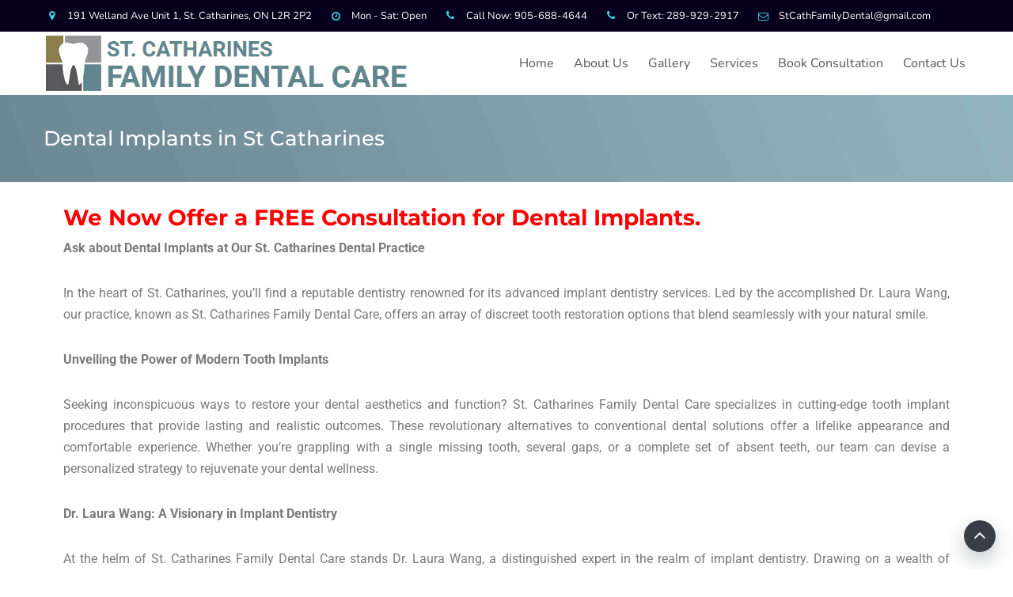

--- FILE ---
content_type: text/html; charset=UTF-8
request_url: https://stcatharinesfamilydental.com/dental-implants-stcatharines/
body_size: 52126
content:
<!DOCTYPE html>
<html lang="en-US">

<head><meta charset="UTF-8" /><script>if(navigator.userAgent.match(/MSIE|Internet Explorer/i)||navigator.userAgent.match(/Trident\/7\..*?rv:11/i)){var href=document.location.href;if(!href.match(/[?&]nowprocket/)){if(href.indexOf("?")==-1){if(href.indexOf("#")==-1){document.location.href=href+"?nowprocket=1"}else{document.location.href=href.replace("#","?nowprocket=1#")}}else{if(href.indexOf("#")==-1){document.location.href=href+"&nowprocket=1"}else{document.location.href=href.replace("#","&nowprocket=1#")}}}}</script><script>(()=>{class RocketLazyLoadScripts{constructor(){this.v="2.0.4",this.userEvents=["keydown","keyup","mousedown","mouseup","mousemove","mouseover","mouseout","touchmove","touchstart","touchend","touchcancel","wheel","click","dblclick","input"],this.attributeEvents=["onblur","onclick","oncontextmenu","ondblclick","onfocus","onmousedown","onmouseenter","onmouseleave","onmousemove","onmouseout","onmouseover","onmouseup","onmousewheel","onscroll","onsubmit"]}async t(){this.i(),this.o(),/iP(ad|hone)/.test(navigator.userAgent)&&this.h(),this.u(),this.l(this),this.m(),this.k(this),this.p(this),this._(),await Promise.all([this.R(),this.L()]),this.lastBreath=Date.now(),this.S(this),this.P(),this.D(),this.O(),this.M(),await this.C(this.delayedScripts.normal),await this.C(this.delayedScripts.defer),await this.C(this.delayedScripts.async),await this.T(),await this.F(),await this.j(),await this.A(),window.dispatchEvent(new Event("rocket-allScriptsLoaded")),this.everythingLoaded=!0,this.lastTouchEnd&&await new Promise(t=>setTimeout(t,500-Date.now()+this.lastTouchEnd)),this.I(),this.H(),this.U(),this.W()}i(){this.CSPIssue=sessionStorage.getItem("rocketCSPIssue"),document.addEventListener("securitypolicyviolation",t=>{this.CSPIssue||"script-src-elem"!==t.violatedDirective||"data"!==t.blockedURI||(this.CSPIssue=!0,sessionStorage.setItem("rocketCSPIssue",!0))},{isRocket:!0})}o(){window.addEventListener("pageshow",t=>{this.persisted=t.persisted,this.realWindowLoadedFired=!0},{isRocket:!0}),window.addEventListener("pagehide",()=>{this.onFirstUserAction=null},{isRocket:!0})}h(){let t;function e(e){t=e}window.addEventListener("touchstart",e,{isRocket:!0}),window.addEventListener("touchend",function i(o){o.changedTouches[0]&&t.changedTouches[0]&&Math.abs(o.changedTouches[0].pageX-t.changedTouches[0].pageX)<10&&Math.abs(o.changedTouches[0].pageY-t.changedTouches[0].pageY)<10&&o.timeStamp-t.timeStamp<200&&(window.removeEventListener("touchstart",e,{isRocket:!0}),window.removeEventListener("touchend",i,{isRocket:!0}),"INPUT"===o.target.tagName&&"text"===o.target.type||(o.target.dispatchEvent(new TouchEvent("touchend",{target:o.target,bubbles:!0})),o.target.dispatchEvent(new MouseEvent("mouseover",{target:o.target,bubbles:!0})),o.target.dispatchEvent(new PointerEvent("click",{target:o.target,bubbles:!0,cancelable:!0,detail:1,clientX:o.changedTouches[0].clientX,clientY:o.changedTouches[0].clientY})),event.preventDefault()))},{isRocket:!0})}q(t){this.userActionTriggered||("mousemove"!==t.type||this.firstMousemoveIgnored?"keyup"===t.type||"mouseover"===t.type||"mouseout"===t.type||(this.userActionTriggered=!0,this.onFirstUserAction&&this.onFirstUserAction()):this.firstMousemoveIgnored=!0),"click"===t.type&&t.preventDefault(),t.stopPropagation(),t.stopImmediatePropagation(),"touchstart"===this.lastEvent&&"touchend"===t.type&&(this.lastTouchEnd=Date.now()),"click"===t.type&&(this.lastTouchEnd=0),this.lastEvent=t.type,t.composedPath&&t.composedPath()[0].getRootNode()instanceof ShadowRoot&&(t.rocketTarget=t.composedPath()[0]),this.savedUserEvents.push(t)}u(){this.savedUserEvents=[],this.userEventHandler=this.q.bind(this),this.userEvents.forEach(t=>window.addEventListener(t,this.userEventHandler,{passive:!1,isRocket:!0})),document.addEventListener("visibilitychange",this.userEventHandler,{isRocket:!0})}U(){this.userEvents.forEach(t=>window.removeEventListener(t,this.userEventHandler,{passive:!1,isRocket:!0})),document.removeEventListener("visibilitychange",this.userEventHandler,{isRocket:!0}),this.savedUserEvents.forEach(t=>{(t.rocketTarget||t.target).dispatchEvent(new window[t.constructor.name](t.type,t))})}m(){const t="return false",e=Array.from(this.attributeEvents,t=>"data-rocket-"+t),i="["+this.attributeEvents.join("],[")+"]",o="[data-rocket-"+this.attributeEvents.join("],[data-rocket-")+"]",s=(e,i,o)=>{o&&o!==t&&(e.setAttribute("data-rocket-"+i,o),e["rocket"+i]=new Function("event",o),e.setAttribute(i,t))};new MutationObserver(t=>{for(const n of t)"attributes"===n.type&&(n.attributeName.startsWith("data-rocket-")||this.everythingLoaded?n.attributeName.startsWith("data-rocket-")&&this.everythingLoaded&&this.N(n.target,n.attributeName.substring(12)):s(n.target,n.attributeName,n.target.getAttribute(n.attributeName))),"childList"===n.type&&n.addedNodes.forEach(t=>{if(t.nodeType===Node.ELEMENT_NODE)if(this.everythingLoaded)for(const i of[t,...t.querySelectorAll(o)])for(const t of i.getAttributeNames())e.includes(t)&&this.N(i,t.substring(12));else for(const e of[t,...t.querySelectorAll(i)])for(const t of e.getAttributeNames())this.attributeEvents.includes(t)&&s(e,t,e.getAttribute(t))})}).observe(document,{subtree:!0,childList:!0,attributeFilter:[...this.attributeEvents,...e]})}I(){this.attributeEvents.forEach(t=>{document.querySelectorAll("[data-rocket-"+t+"]").forEach(e=>{this.N(e,t)})})}N(t,e){const i=t.getAttribute("data-rocket-"+e);i&&(t.setAttribute(e,i),t.removeAttribute("data-rocket-"+e))}k(t){Object.defineProperty(HTMLElement.prototype,"onclick",{get(){return this.rocketonclick||null},set(e){this.rocketonclick=e,this.setAttribute(t.everythingLoaded?"onclick":"data-rocket-onclick","this.rocketonclick(event)")}})}S(t){function e(e,i){let o=e[i];e[i]=null,Object.defineProperty(e,i,{get:()=>o,set(s){t.everythingLoaded?o=s:e["rocket"+i]=o=s}})}e(document,"onreadystatechange"),e(window,"onload"),e(window,"onpageshow");try{Object.defineProperty(document,"readyState",{get:()=>t.rocketReadyState,set(e){t.rocketReadyState=e},configurable:!0}),document.readyState="loading"}catch(t){console.log("WPRocket DJE readyState conflict, bypassing")}}l(t){this.originalAddEventListener=EventTarget.prototype.addEventListener,this.originalRemoveEventListener=EventTarget.prototype.removeEventListener,this.savedEventListeners=[],EventTarget.prototype.addEventListener=function(e,i,o){o&&o.isRocket||!t.B(e,this)&&!t.userEvents.includes(e)||t.B(e,this)&&!t.userActionTriggered||e.startsWith("rocket-")||t.everythingLoaded?t.originalAddEventListener.call(this,e,i,o):(t.savedEventListeners.push({target:this,remove:!1,type:e,func:i,options:o}),"mouseenter"!==e&&"mouseleave"!==e||t.originalAddEventListener.call(this,e,t.savedUserEvents.push,o))},EventTarget.prototype.removeEventListener=function(e,i,o){o&&o.isRocket||!t.B(e,this)&&!t.userEvents.includes(e)||t.B(e,this)&&!t.userActionTriggered||e.startsWith("rocket-")||t.everythingLoaded?t.originalRemoveEventListener.call(this,e,i,o):t.savedEventListeners.push({target:this,remove:!0,type:e,func:i,options:o})}}J(t,e){this.savedEventListeners=this.savedEventListeners.filter(i=>{let o=i.type,s=i.target||window;return e!==o||t!==s||(this.B(o,s)&&(i.type="rocket-"+o),this.$(i),!1)})}H(){EventTarget.prototype.addEventListener=this.originalAddEventListener,EventTarget.prototype.removeEventListener=this.originalRemoveEventListener,this.savedEventListeners.forEach(t=>this.$(t))}$(t){t.remove?this.originalRemoveEventListener.call(t.target,t.type,t.func,t.options):this.originalAddEventListener.call(t.target,t.type,t.func,t.options)}p(t){let e;function i(e){return t.everythingLoaded?e:e.split(" ").map(t=>"load"===t||t.startsWith("load.")?"rocket-jquery-load":t).join(" ")}function o(o){function s(e){const s=o.fn[e];o.fn[e]=o.fn.init.prototype[e]=function(){return this[0]===window&&t.userActionTriggered&&("string"==typeof arguments[0]||arguments[0]instanceof String?arguments[0]=i(arguments[0]):"object"==typeof arguments[0]&&Object.keys(arguments[0]).forEach(t=>{const e=arguments[0][t];delete arguments[0][t],arguments[0][i(t)]=e})),s.apply(this,arguments),this}}if(o&&o.fn&&!t.allJQueries.includes(o)){const e={DOMContentLoaded:[],"rocket-DOMContentLoaded":[]};for(const t in e)document.addEventListener(t,()=>{e[t].forEach(t=>t())},{isRocket:!0});o.fn.ready=o.fn.init.prototype.ready=function(i){function s(){parseInt(o.fn.jquery)>2?setTimeout(()=>i.bind(document)(o)):i.bind(document)(o)}return"function"==typeof i&&(t.realDomReadyFired?!t.userActionTriggered||t.fauxDomReadyFired?s():e["rocket-DOMContentLoaded"].push(s):e.DOMContentLoaded.push(s)),o([])},s("on"),s("one"),s("off"),t.allJQueries.push(o)}e=o}t.allJQueries=[],o(window.jQuery),Object.defineProperty(window,"jQuery",{get:()=>e,set(t){o(t)}})}P(){const t=new Map;document.write=document.writeln=function(e){const i=document.currentScript,o=document.createRange(),s=i.parentElement;let n=t.get(i);void 0===n&&(n=i.nextSibling,t.set(i,n));const c=document.createDocumentFragment();o.setStart(c,0),c.appendChild(o.createContextualFragment(e)),s.insertBefore(c,n)}}async R(){return new Promise(t=>{this.userActionTriggered?t():this.onFirstUserAction=t})}async L(){return new Promise(t=>{document.addEventListener("DOMContentLoaded",()=>{this.realDomReadyFired=!0,t()},{isRocket:!0})})}async j(){return this.realWindowLoadedFired?Promise.resolve():new Promise(t=>{window.addEventListener("load",t,{isRocket:!0})})}M(){this.pendingScripts=[];this.scriptsMutationObserver=new MutationObserver(t=>{for(const e of t)e.addedNodes.forEach(t=>{"SCRIPT"!==t.tagName||t.noModule||t.isWPRocket||this.pendingScripts.push({script:t,promise:new Promise(e=>{const i=()=>{const i=this.pendingScripts.findIndex(e=>e.script===t);i>=0&&this.pendingScripts.splice(i,1),e()};t.addEventListener("load",i,{isRocket:!0}),t.addEventListener("error",i,{isRocket:!0}),setTimeout(i,1e3)})})})}),this.scriptsMutationObserver.observe(document,{childList:!0,subtree:!0})}async F(){await this.X(),this.pendingScripts.length?(await this.pendingScripts[0].promise,await this.F()):this.scriptsMutationObserver.disconnect()}D(){this.delayedScripts={normal:[],async:[],defer:[]},document.querySelectorAll("script[type$=rocketlazyloadscript]").forEach(t=>{t.hasAttribute("data-rocket-src")?t.hasAttribute("async")&&!1!==t.async?this.delayedScripts.async.push(t):t.hasAttribute("defer")&&!1!==t.defer||"module"===t.getAttribute("data-rocket-type")?this.delayedScripts.defer.push(t):this.delayedScripts.normal.push(t):this.delayedScripts.normal.push(t)})}async _(){await this.L();let t=[];document.querySelectorAll("script[type$=rocketlazyloadscript][data-rocket-src]").forEach(e=>{let i=e.getAttribute("data-rocket-src");if(i&&!i.startsWith("data:")){i.startsWith("//")&&(i=location.protocol+i);try{const o=new URL(i).origin;o!==location.origin&&t.push({src:o,crossOrigin:e.crossOrigin||"module"===e.getAttribute("data-rocket-type")})}catch(t){}}}),t=[...new Map(t.map(t=>[JSON.stringify(t),t])).values()],this.Y(t,"preconnect")}async G(t){if(await this.K(),!0!==t.noModule||!("noModule"in HTMLScriptElement.prototype))return new Promise(e=>{let i;function o(){(i||t).setAttribute("data-rocket-status","executed"),e()}try{if(navigator.userAgent.includes("Firefox/")||""===navigator.vendor||this.CSPIssue)i=document.createElement("script"),[...t.attributes].forEach(t=>{let e=t.nodeName;"type"!==e&&("data-rocket-type"===e&&(e="type"),"data-rocket-src"===e&&(e="src"),i.setAttribute(e,t.nodeValue))}),t.text&&(i.text=t.text),t.nonce&&(i.nonce=t.nonce),i.hasAttribute("src")?(i.addEventListener("load",o,{isRocket:!0}),i.addEventListener("error",()=>{i.setAttribute("data-rocket-status","failed-network"),e()},{isRocket:!0}),setTimeout(()=>{i.isConnected||e()},1)):(i.text=t.text,o()),i.isWPRocket=!0,t.parentNode.replaceChild(i,t);else{const i=t.getAttribute("data-rocket-type"),s=t.getAttribute("data-rocket-src");i?(t.type=i,t.removeAttribute("data-rocket-type")):t.removeAttribute("type"),t.addEventListener("load",o,{isRocket:!0}),t.addEventListener("error",i=>{this.CSPIssue&&i.target.src.startsWith("data:")?(console.log("WPRocket: CSP fallback activated"),t.removeAttribute("src"),this.G(t).then(e)):(t.setAttribute("data-rocket-status","failed-network"),e())},{isRocket:!0}),s?(t.fetchPriority="high",t.removeAttribute("data-rocket-src"),t.src=s):t.src="data:text/javascript;base64,"+window.btoa(unescape(encodeURIComponent(t.text)))}}catch(i){t.setAttribute("data-rocket-status","failed-transform"),e()}});t.setAttribute("data-rocket-status","skipped")}async C(t){const e=t.shift();return e?(e.isConnected&&await this.G(e),this.C(t)):Promise.resolve()}O(){this.Y([...this.delayedScripts.normal,...this.delayedScripts.defer,...this.delayedScripts.async],"preload")}Y(t,e){this.trash=this.trash||[];let i=!0;var o=document.createDocumentFragment();t.forEach(t=>{const s=t.getAttribute&&t.getAttribute("data-rocket-src")||t.src;if(s&&!s.startsWith("data:")){const n=document.createElement("link");n.href=s,n.rel=e,"preconnect"!==e&&(n.as="script",n.fetchPriority=i?"high":"low"),t.getAttribute&&"module"===t.getAttribute("data-rocket-type")&&(n.crossOrigin=!0),t.crossOrigin&&(n.crossOrigin=t.crossOrigin),t.integrity&&(n.integrity=t.integrity),t.nonce&&(n.nonce=t.nonce),o.appendChild(n),this.trash.push(n),i=!1}}),document.head.appendChild(o)}W(){this.trash.forEach(t=>t.remove())}async T(){try{document.readyState="interactive"}catch(t){}this.fauxDomReadyFired=!0;try{await this.K(),this.J(document,"readystatechange"),document.dispatchEvent(new Event("rocket-readystatechange")),await this.K(),document.rocketonreadystatechange&&document.rocketonreadystatechange(),await this.K(),this.J(document,"DOMContentLoaded"),document.dispatchEvent(new Event("rocket-DOMContentLoaded")),await this.K(),this.J(window,"DOMContentLoaded"),window.dispatchEvent(new Event("rocket-DOMContentLoaded"))}catch(t){console.error(t)}}async A(){try{document.readyState="complete"}catch(t){}try{await this.K(),this.J(document,"readystatechange"),document.dispatchEvent(new Event("rocket-readystatechange")),await this.K(),document.rocketonreadystatechange&&document.rocketonreadystatechange(),await this.K(),this.J(window,"load"),window.dispatchEvent(new Event("rocket-load")),await this.K(),window.rocketonload&&window.rocketonload(),await this.K(),this.allJQueries.forEach(t=>t(window).trigger("rocket-jquery-load")),await this.K(),this.J(window,"pageshow");const t=new Event("rocket-pageshow");t.persisted=this.persisted,window.dispatchEvent(t),await this.K(),window.rocketonpageshow&&window.rocketonpageshow({persisted:this.persisted})}catch(t){console.error(t)}}async K(){Date.now()-this.lastBreath>45&&(await this.X(),this.lastBreath=Date.now())}async X(){return document.hidden?new Promise(t=>setTimeout(t)):new Promise(t=>requestAnimationFrame(t))}B(t,e){return e===document&&"readystatechange"===t||(e===document&&"DOMContentLoaded"===t||(e===window&&"DOMContentLoaded"===t||(e===window&&"load"===t||e===window&&"pageshow"===t)))}static run(){(new RocketLazyLoadScripts).t()}}RocketLazyLoadScripts.run()})();</script>
  
  <meta name="viewport" content="width=device-width, initial-scale=1">
  
  
  <link rel="profile" href="http://gmpg.org/xfn/11" />
  <link rel="pingback" href="https://stcatharinesfamilydental.com/xmlrpc.php" />
    <meta name='robots' content='index, follow, max-image-preview:large, max-snippet:-1, max-video-preview:-1' />

	<!-- This site is optimized with the Yoast SEO plugin v26.8 - https://yoast.com/product/yoast-seo-wordpress/ -->
	<title>Dental Implants St Catharines Family Dental Care</title>
<link data-rocket-prefetch href="https://fonts.googleapis.com" rel="dns-prefetch">
<link data-rocket-preload as="style" href="https://fonts.googleapis.com/css?family=Montserrat%3A400italic%2C400%2C500%2C600%2C700%2C300%7CNunito%3A400italic%2C400%2C500%2C600%2C700%2C300%7CRoboto%3A100%2C100italic%2C200%2C200italic%2C300%2C300italic%2C400%2C400italic%2C500%2C500italic%2C600%2C600italic%2C700%2C700italic%2C800%2C800italic%2C900%2C900italic%7CRoboto%20Slab%3A100%2C100italic%2C200%2C200italic%2C300%2C300italic%2C400%2C400italic%2C500%2C500italic%2C600%2C600italic%2C700%2C700italic%2C800%2C800italic%2C900%2C900italic&#038;subset=latin%2Clatin-ext&#038;display=swap" rel="preload">
<link href="https://fonts.googleapis.com/css?family=Montserrat%3A400italic%2C400%2C500%2C600%2C700%2C300%7CNunito%3A400italic%2C400%2C500%2C600%2C700%2C300%7CRoboto%3A100%2C100italic%2C200%2C200italic%2C300%2C300italic%2C400%2C400italic%2C500%2C500italic%2C600%2C600italic%2C700%2C700italic%2C800%2C800italic%2C900%2C900italic%7CRoboto%20Slab%3A100%2C100italic%2C200%2C200italic%2C300%2C300italic%2C400%2C400italic%2C500%2C500italic%2C600%2C600italic%2C700%2C700italic%2C800%2C800italic%2C900%2C900italic&#038;subset=latin%2Clatin-ext&#038;display=swap" media="print" onload="this.media=&#039;all&#039;" rel="stylesheet">
<style id="wpr-usedcss">img:is([sizes=auto i],[sizes^="auto," i]){contain-intrinsic-size:3000px 1500px}img.emoji{display:inline!important;border:none!important;box-shadow:none!important;height:1em!important;width:1em!important;margin:0 .07em!important;vertical-align:-.1em!important;background:0 0!important;padding:0!important}:root{--wp--preset--aspect-ratio--square:1;--wp--preset--aspect-ratio--4-3:4/3;--wp--preset--aspect-ratio--3-4:3/4;--wp--preset--aspect-ratio--3-2:3/2;--wp--preset--aspect-ratio--2-3:2/3;--wp--preset--aspect-ratio--16-9:16/9;--wp--preset--aspect-ratio--9-16:9/16;--wp--preset--color--black:#000000;--wp--preset--color--cyan-bluish-gray:#abb8c3;--wp--preset--color--white:#ffffff;--wp--preset--color--pale-pink:#f78da7;--wp--preset--color--vivid-red:#cf2e2e;--wp--preset--color--luminous-vivid-orange:#ff6900;--wp--preset--color--luminous-vivid-amber:#fcb900;--wp--preset--color--light-green-cyan:#7bdcb5;--wp--preset--color--vivid-green-cyan:#00d084;--wp--preset--color--pale-cyan-blue:#8ed1fc;--wp--preset--color--vivid-cyan-blue:#0693e3;--wp--preset--color--vivid-purple:#9b51e0;--wp--preset--color--primary:#383e48;--wp--preset--color--secondary:#d7f7f9;--wp--preset--color--light:#ffffff;--wp--preset--color--gray:#878a9d;--wp--preset--gradient--vivid-cyan-blue-to-vivid-purple:linear-gradient(135deg,rgba(6, 147, 227, 1) 0%,rgb(155, 81, 224) 100%);--wp--preset--gradient--light-green-cyan-to-vivid-green-cyan:linear-gradient(135deg,rgb(122, 220, 180) 0%,rgb(0, 208, 130) 100%);--wp--preset--gradient--luminous-vivid-amber-to-luminous-vivid-orange:linear-gradient(135deg,rgba(252, 185, 0, 1) 0%,rgba(255, 105, 0, 1) 100%);--wp--preset--gradient--luminous-vivid-orange-to-vivid-red:linear-gradient(135deg,rgba(255, 105, 0, 1) 0%,rgb(207, 46, 46) 100%);--wp--preset--gradient--very-light-gray-to-cyan-bluish-gray:linear-gradient(135deg,rgb(238, 238, 238) 0%,rgb(169, 184, 195) 100%);--wp--preset--gradient--cool-to-warm-spectrum:linear-gradient(135deg,rgb(74, 234, 220) 0%,rgb(151, 120, 209) 20%,rgb(207, 42, 186) 40%,rgb(238, 44, 130) 60%,rgb(251, 105, 98) 80%,rgb(254, 248, 76) 100%);--wp--preset--gradient--blush-light-purple:linear-gradient(135deg,rgb(255, 206, 236) 0%,rgb(152, 150, 240) 100%);--wp--preset--gradient--blush-bordeaux:linear-gradient(135deg,rgb(254, 205, 165) 0%,rgb(254, 45, 45) 50%,rgb(107, 0, 62) 100%);--wp--preset--gradient--luminous-dusk:linear-gradient(135deg,rgb(255, 203, 112) 0%,rgb(199, 81, 192) 50%,rgb(65, 88, 208) 100%);--wp--preset--gradient--pale-ocean:linear-gradient(135deg,rgb(255, 245, 203) 0%,rgb(182, 227, 212) 50%,rgb(51, 167, 181) 100%);--wp--preset--gradient--electric-grass:linear-gradient(135deg,rgb(202, 248, 128) 0%,rgb(113, 206, 126) 100%);--wp--preset--gradient--midnight:linear-gradient(135deg,rgb(2, 3, 129) 0%,rgb(40, 116, 252) 100%);--wp--preset--font-size--small:13px;--wp--preset--font-size--medium:20px;--wp--preset--font-size--large:36px;--wp--preset--font-size--x-large:42px;--wp--preset--font-size--anps-h-1:40px;--wp--preset--font-size--anps-h-2:36px;--wp--preset--font-size--anps-h-3:32px;--wp--preset--font-size--anps-h-4:22px;--wp--preset--font-size--anps-h-5:20px;--wp--preset--spacing--20:0.44rem;--wp--preset--spacing--30:0.67rem;--wp--preset--spacing--40:1rem;--wp--preset--spacing--50:1.5rem;--wp--preset--spacing--60:2.25rem;--wp--preset--spacing--70:3.38rem;--wp--preset--spacing--80:5.06rem;--wp--preset--shadow--natural:6px 6px 9px rgba(0, 0, 0, .2);--wp--preset--shadow--deep:12px 12px 50px rgba(0, 0, 0, .4);--wp--preset--shadow--sharp:6px 6px 0px rgba(0, 0, 0, .2);--wp--preset--shadow--outlined:6px 6px 0px -3px rgba(255, 255, 255, 1),6px 6px rgba(0, 0, 0, 1);--wp--preset--shadow--crisp:6px 6px 0px rgba(0, 0, 0, 1)}:where(.is-layout-flex){gap:.5em}:where(.is-layout-grid){gap:.5em}:where(.wp-block-post-template.is-layout-flex){gap:1.25em}:where(.wp-block-post-template.is-layout-grid){gap:1.25em}:where(.wp-block-columns.is-layout-flex){gap:2em}:where(.wp-block-columns.is-layout-grid){gap:2em}:root :where(.wp-block-pullquote){font-size:1.5em;line-height:1.6}.wpcf7 .screen-reader-response{position:absolute;overflow:hidden;clip:rect(1px,1px,1px,1px);clip-path:inset(50%);height:1px;width:1px;margin:-1px;padding:0;border:0;word-wrap:normal!important}.wpcf7 form .wpcf7-response-output{margin:2em .5em 1em;padding:.2em 1em;border:2px solid #00a0d2}.wpcf7 form.init .wpcf7-response-output,.wpcf7 form.resetting .wpcf7-response-output,.wpcf7 form.submitting .wpcf7-response-output{display:none}.wpcf7 form.sent .wpcf7-response-output{border-color:#46b450}.wpcf7 form.aborted .wpcf7-response-output,.wpcf7 form.failed .wpcf7-response-output{border-color:#dc3232}.wpcf7 form.spam .wpcf7-response-output{border-color:#f56e28}.wpcf7 form.invalid .wpcf7-response-output,.wpcf7 form.payment-required .wpcf7-response-output,.wpcf7 form.unaccepted .wpcf7-response-output{border-color:#ffb900}.wpcf7-form-control-wrap{position:relative}.wpcf7-not-valid-tip{color:#dc3232;font-size:1em;font-weight:400;display:block}.use-floating-validation-tip .wpcf7-not-valid-tip{position:relative;top:-2ex;left:1em;z-index:100;border:1px solid #dc3232;background:#fff;padding:.2em .8em;width:24em}.wpcf7-list-item{display:inline-block;margin:0 0 0 1em}.wpcf7-list-item-label::after,.wpcf7-list-item-label::before{content:" "}.wpcf7-spinner{visibility:hidden;display:inline-block;background-color:#23282d;opacity:.75;width:24px;height:24px;border:none;border-radius:100%;padding:0;margin:0 24px;position:relative}form.submitting .wpcf7-spinner{visibility:visible}.wpcf7-spinner::before{content:'';position:absolute;background-color:#fbfbfc;top:4px;left:4px;width:6px;height:6px;border:none;border-radius:100%;transform-origin:8px 8px;animation-name:spin;animation-duration:1s;animation-timing-function:linear;animation-iteration-count:infinite}@media (prefers-reduced-motion:reduce){.wpcf7-spinner::before{animation-name:blink;animation-duration:2s}}@keyframes spin{from{transform:rotate(0)}to{transform:rotate(360deg)}}@keyframes blink{from{opacity:0}50%{opacity:1}to{opacity:0}}.wpcf7 [inert]{opacity:.5}.wpcf7 input[type=file]{cursor:pointer}.wpcf7 input[type=file]:disabled{cursor:default}.wpcf7 .wpcf7-submit:disabled{cursor:not-allowed}.wpcf7 input[type=email],.wpcf7 input[type=tel],.wpcf7 input[type=url]{direction:ltr}.popup-template .modal{opacity:0;transition:all .25s ease}.popup-template .modal.is-open{opacity:1;transition:all .25s ease}@font-face{font-display:swap;font-family:FontAwesome;src:url('https://stcatharinesfamilydental.com/wp-content/plugins/elementor/assets/lib/font-awesome/fonts/fontawesome-webfont.eot?v=4.7.0');src:url('https://stcatharinesfamilydental.com/wp-content/plugins/elementor/assets/lib/font-awesome/fonts/fontawesome-webfont.eot?#iefix&v=4.7.0') format('embedded-opentype'),url('https://stcatharinesfamilydental.com/wp-content/plugins/elementor/assets/lib/font-awesome/fonts/fontawesome-webfont.woff2?v=4.7.0') format('woff2'),url('https://stcatharinesfamilydental.com/wp-content/plugins/elementor/assets/lib/font-awesome/fonts/fontawesome-webfont.woff?v=4.7.0') format('woff'),url('https://stcatharinesfamilydental.com/wp-content/plugins/elementor/assets/lib/font-awesome/fonts/fontawesome-webfont.ttf?v=4.7.0') format('truetype'),url('https://stcatharinesfamilydental.com/wp-content/plugins/elementor/assets/lib/font-awesome/fonts/fontawesome-webfont.svg?v=4.7.0#fontawesomeregular') format('svg');font-weight:400;font-style:normal}.fa{display:inline-block;font:14px/1 FontAwesome;font-size:inherit;text-rendering:auto;-webkit-font-smoothing:antialiased;-moz-osx-font-smoothing:grayscale}.fa-search:before{content:"\f002"}.fa-envelope-o:before{content:"\f003"}.fa-close:before{content:"\f00d"}.fa-clock-o:before{content:"\f017"}.fa-map-marker:before{content:"\f041"}.fa-phone:before{content:"\f095"}.fa-bars:before{content:"\f0c9"}.fa-angle-up:before{content:"\f106"}.fa-angle-down:before{content:"\f107"}.owl-carousel,.owl-carousel .owl-item{-webkit-tap-highlight-color:transparent;position:relative}.owl-carousel{display:none;width:100%;z-index:1}.owl-carousel .owl-stage{position:relative;-ms-touch-action:pan-Y}.owl-carousel .owl-stage:after{content:".";display:block;clear:both;visibility:hidden;line-height:0;height:0}.owl-carousel .owl-stage-outer{position:relative;overflow:hidden;-webkit-transform:translate3d(0,0,0)}.owl-carousel .owl-item{min-height:1px;float:left;-webkit-backface-visibility:hidden;-webkit-touch-callout:none}.owl-carousel .owl-item img{display:block;width:100%;-webkit-transform-style:preserve-3d}.owl-carousel .owl-dots.disabled,.owl-carousel .owl-nav.disabled{display:none}.owl-carousel .owl-dot,.owl-carousel .owl-nav .owl-next,.owl-carousel .owl-nav .owl-prev{cursor:pointer;cursor:hand;-webkit-user-select:none;-khtml-user-select:none;-moz-user-select:none;-ms-user-select:none;user-select:none}.owl-carousel.owl-loaded{display:block}.owl-carousel.owl-loading{opacity:0;display:block}.owl-carousel.owl-hidden{opacity:0}.owl-carousel.owl-refresh .owl-item{display:none}.owl-carousel.owl-drag .owl-item{-webkit-user-select:none;-moz-user-select:none;-ms-user-select:none;user-select:none}.owl-carousel.owl-grab{cursor:move;cursor:grab}.owl-carousel.owl-rtl{direction:rtl}.owl-carousel.owl-rtl .owl-item{float:right}.no-js .owl-carousel{display:block}.owl-carousel .animated{animation-duration:1s;animation-fill-mode:both}.owl-carousel .owl-animated-in{z-index:0}.owl-carousel .owl-animated-out{z-index:1}.owl-carousel .fadeOut{animation-name:fadeOut}@keyframes fadeOut{0%{opacity:1}100%{opacity:0}}.owl-height{transition:height .5s ease-in-out}.owl-carousel .owl-item .owl-lazy{opacity:0;transition:opacity .4s ease}.owl-carousel .owl-item img.owl-lazy{transform-style:preserve-3d}.owl-carousel .owl-video-play-icon{position:absolute;height:80px;width:80px;left:50%;top:50%;margin-left:-40px;margin-top:-40px;background:url(https://stcatharinesfamilydental.com/wp-content/themes/ident/js/owlcarousel/assets/owl.video.play.png) no-repeat;cursor:pointer;z-index:1;-webkit-backface-visibility:hidden;transition:transform .1s ease}.owl-carousel .owl-video-play-icon:hover{-ms-transform:scale(1.3,1.3);transform:scale(1.3,1.3)}.owl-carousel .owl-video-playing .owl-video-play-icon{display:none}.owl-carousel .owl-video-frame{position:relative;z-index:1;height:100%;width:100%}html{font-family:sans-serif;-ms-text-size-adjust:100%;-webkit-text-size-adjust:100%}body{margin:0}article,figcaption,figure,footer,header,main,nav,section{display:block}audio,canvas,progress,video{display:inline-block;vertical-align:baseline}audio:not([controls]){display:none;height:0}[hidden],template{display:none}a{background-color:transparent}a:active,a:hover{outline:0}abbr[title]{border-bottom:1px dotted}strong{font-weight:700}h1{font-size:2em;margin:.67em 0}img{border:0}svg:not(:root){overflow:hidden}figure{margin:1em 40px}code,samp{font-family:monospace,monospace;font-size:1em}button,input,optgroup,select,textarea{color:inherit;font:inherit;margin:0}button{overflow:visible}button,select{text-transform:none}button,html input[type=button],input[type=reset],input[type=submit]{-webkit-appearance:button;cursor:pointer}button[disabled],html input[disabled]{cursor:default}button::-moz-focus-inner,input::-moz-focus-inner{border:0;padding:0}input{line-height:normal}input[type=checkbox],input[type=radio]{box-sizing:border-box;padding:0}input[type=number]::-webkit-inner-spin-button,input[type=number]::-webkit-outer-spin-button{height:auto}input[type=search]{-webkit-appearance:textfield;box-sizing:content-box}input[type=search]::-webkit-search-cancel-button,input[type=search]::-webkit-search-decoration{-webkit-appearance:none}fieldset{border:1px solid silver;margin:0 2px;padding:.35em .625em .75em}legend{border:0}textarea{overflow:auto}optgroup{font-weight:700}table{border-collapse:collapse;border-spacing:0}legend,td,th{padding:0}@media print{*,:after,:before{background:0 0!important;color:#000!important;box-shadow:none!important;text-shadow:none!important}a,a:visited{text-decoration:underline}a[href]:after{content:" (" attr(href) ")"}abbr[title]:after{content:" (" attr(title) ")"}a[href^="#"]:after,a[href^="javascript:"]:after{content:""}img,tr{page-break-inside:avoid}img{max-width:100%!important}h3,p{orphans:3;widows:3}h3{page-break-after:avoid}.label{border:1px solid #000}.table{border-collapse:collapse!important}.table td,.table th{background-color:#fff!important}}*,:after,:before,input[type=search]{box-sizing:border-box}html{font-size:10px;-webkit-tap-highlight-color:transparent}body{font-family:"Helvetica Neue",Helvetica,Arial,sans-serif;font-size:14px;line-height:1.428571429;color:#333;background-color:#fff}button,input,select,textarea{font-family:inherit;font-size:inherit;line-height:inherit}a{color:#337ab7;text-decoration:none}a:focus,a:hover{color:#23527c;text-decoration:underline}a:focus,input[type=checkbox]:focus,input[type=file]:focus,input[type=radio]:focus{outline:dotted thin;outline:-webkit-focus-ring-color auto 5px;outline-offset:-2px}figure{margin:0}img{vertical-align:middle}h1,h3{font-family:inherit;font-weight:500;line-height:1.1;color:inherit}h1,h3{margin-top:20px;margin-bottom:10px}h1{font-size:36px}h3{font-size:24px}p{margin:0 0 10px}th{text-align:left}.text-center{text-align:center}.page-header{padding-bottom:9px;margin:40px 0 20px;border-bottom:1px solid #eee}dl,ol,ul{margin-top:0;margin-bottom:10px}ol ol,ol ul,ul ol,ul ul{margin-bottom:0}dl{margin-bottom:20px}dd,dt{line-height:1.428571429}dt{font-weight:700}dd{margin-left:0}abbr[data-original-title],abbr[title]{cursor:help;border-bottom:1px dotted #777}address{margin-bottom:20px;font-style:normal;line-height:1.428571429}code,samp{font-family:Menlo,Monaco,Consolas,"Courier New",monospace}code{padding:2px 4px;font-size:90%;color:#c7254e;background-color:#f9f2f4;border-radius:4px}.container{margin-right:auto;margin-left:auto;padding-left:15px;padding-right:15px}.container:after,.container:before{content:" ";display:table}.container:after{clear:both}@media (min-width:768px){.container{width:750px}}@media (min-width:1000px){.container{width:970px}}@media (min-width:1200px){.container{width:1170px}}.row{margin-left:-15px;margin-right:-15px}.row:after,.row:before{content:" ";display:table}.row:after{clear:both}.col-md-12,.col-md-3{position:relative;min-height:1px;padding-left:15px;padding-right:15px}@media (min-width:1000px){.col-md-12,.col-md-3{float:left}.col-md-3{width:25%}.col-md-12{width:100%}}table{background-color:transparent}caption{padding-top:8px;padding-bottom:8px;color:#777;text-align:left}.table{width:100%;max-width:100%;margin-bottom:20px}.table>tbody>tr>td,.table>tbody>tr>th{padding:8px;line-height:1.428571429;vertical-align:top;border-top:1px solid #ddd}.table>tbody+tbody{border-top:2px solid #ddd}.table .table{background-color:#fff}.table>tbody>tr.active>td,.table>tbody>tr.active>th,.table>tbody>tr>td.active,.table>tbody>tr>th.active{background-color:#f5f5f5}table col[class*=col-]{position:static;float:none;display:table-column}table td[class*=col-],table th[class*=col-]{position:static;float:none;display:table-cell}.table>tbody>tr.success>td,.table>tbody>tr.success>th,.table>tbody>tr>td.success,.table>tbody>tr>th.success{background-color:#dff0d8}.table>tbody>tr.warning>td,.table>tbody>tr.warning>th,.table>tbody>tr>td.warning,.table>tbody>tr>th.warning{background-color:#fcf8e3}fieldset,legend{padding:0;border:0}fieldset{margin:0;min-width:0}legend{width:100%;margin-bottom:20px;font-size:21px;line-height:inherit;color:#333;border-bottom:1px solid #e5e5e5}label{display:inline-block;max-width:100%;margin-bottom:5px;font-weight:700}input[type=checkbox],input[type=radio]{margin:4px 0 0;line-height:normal}input[type=file],legend{display:block}input[type=range]{display:block;width:100%}select[multiple],select[size]{height:auto}output{display:block;font-size:14px;line-height:1.428571429;color:#555}output{padding-top:7px}input[type=search]{-webkit-appearance:none}.checkbox,.radio{position:relative;display:block;margin-top:10px;margin-bottom:10px}.checkbox label,.radio label{padding-left:20px;margin-bottom:0;font-weight:400;cursor:pointer}.checkbox label,.radio label{min-height:20px}.checkbox input[type=checkbox],.radio input[type=radio]{position:absolute;margin-left:-20px}.checkbox+.checkbox,.radio+.radio{margin-top:-5px}.checkbox.disabled label,.radio.disabled label,fieldset[disabled] .checkbox label,fieldset[disabled] .radio label,fieldset[disabled] input[type=checkbox],fieldset[disabled] input[type=radio],input[type=checkbox].disabled,input[type=checkbox][disabled],input[type=radio].disabled,input[type=radio][disabled]{cursor:not-allowed}.carousel{position:relative}.carousel-indicators{position:absolute;bottom:10px;left:50%;z-index:15;width:60%;margin-left:-30%;padding-left:0;list-style:none;text-align:center}.carousel-indicators li{display:inline-block;width:10px;height:10px;margin:1px;text-indent:-999px;border:1px solid #fff;border-radius:10px;cursor:pointer;background-color:transparent}.carousel-indicators .active{margin:0;width:12px;height:12px;background-color:#fff}@media screen and (min-width:768px){.carousel-indicators{bottom:20px}}.hide{display:none!important}.show{display:block!important}.invisible{visibility:hidden}.hidden{display:none!important}.affix{position:fixed}@-ms-viewport{width:device-width}.pika-single{z-index:99;display:block;position:relative;color:#333;background:#fff;border:1px solid #e6e6e6;border-top-style:none;margin-top:1px}.pika-single.is-hidden{display:none}.pika-single.is-bound{position:absolute}.pika-single.pika-above{border-bottom-style:none;border-top-style:solid;margin-top:-1px}.pika-single:after,.pika-single:before{content:" ";display:table}.pika-single:after{clear:both}.pika-label{display:inline-block;position:relative;z-index:99;overflow:hidden;margin:0;padding:5px 3px;font-size:14px;line-height:20px;font-weight:700;background-color:#fff}.pika-next,.pika-prev{-webkit-appearance:none;appearance:none;border-radius:3px;color:#fff;display:block;cursor:pointer;position:relative;outline:0;border:0;padding:0;height:24px;text-indent:200px;white-space:nowrap;overflow:hidden;width:24px}.pika-next:hover,.pika-prev:hover{opacity:1}.pika-next.is-disabled,.pika-prev.is-disabled{cursor:default;opacity:.2}.pika-next:before,.pika-prev:before{font-family:FontAwesome;left:0;position:absolute;text-indent:0;text-align:center;width:24px}.is-rtl .pika-next,.pika-prev{float:left}.is-rtl .pika-next:before,.pika-prev:before{content:""}.is-rtl .pika-prev,.pika-next{float:right}.is-rtl .pika-prev:before,.pika-next:before{content:""}.pika-select{display:inline-block}.pika-button{font-size:12px;text-align:center}.pika-button{-webkit-appearance:none;appearance:none;background:0 0;cursor:pointer;display:inline-block;outline:0;border:0;margin:0;padding:8px;color:#666;line-height:1em}.is-today .pika-button{color:#000;font-weight:700}.is-disabled .pika-button,.is-outside-current-month .pika-button{pointer-events:none;cursor:default;color:#999;opacity:.3}.is-selected .pika-button,.pika-button:hover{color:#fff;background-color:#1bc2a1;border-radius:3px}.anps-header--bottom .anps-header__content,.anps-header--top .anps-header__content,.anps-header--top-fullwidth-menu .anps-header__content{-webkit-align-items:center;align-items:center;display:-webkit-flex;display:flex;height:var(--anps-hbar-m-height);-webkit-justify-content:space-between;justify-content:space-between;transition:.4s height ease-out}@media (min-width:992px){.anps-header--bottom .anps-header__content,.anps-header--top .anps-header__content,.anps-header--top-fullwidth-menu .anps-header__content{height:var(--anps-hbar-height)}}.anps-header--bottom .anps-header__bar,.anps-header--top .anps-header__bar,.anps-header--top-fullwidth-menu .anps-header__bar{background:var(--anps-hbar-bg)}@media (min-width:1200px){.anps-header--bottom .anps-header__wrap{left:0;position:absolute;width:100%;z-index:999}}.anps-header--sticky .anps-header__bar{background:var(--anps-sticky-bg);box-shadow:0 10px 50px 0 rgba(0,0,0,.08);left:0;position:absolute;width:100%;z-index:9999}@media (min-width:768px){.anps-header--sticky .anps-header__bar{position:fixed}}.anps-header--sticky .anps-header__bar .anps-main-menu>.menu-item>a,.anps-header--sticky .anps-header__bar .anps-main-menu>ul>.menu-item>a{color:var(--anps-sticky-color)}.anps-header--sticky .anps-header__bar .anps-main-menu>.menu-item>a:focus,.anps-header--sticky .anps-header__bar .anps-main-menu>.menu-item>a:hover,.anps-header--sticky .anps-header__bar .anps-main-menu>ul>.menu-item>a:focus,.anps-header--sticky .anps-header__bar .anps-main-menu>ul>.menu-item>a:hover{color:var(--anps-sticky-color--hover)}.anps-header--sticky .anps-main-menu .menu-search-toggle{color:var(--anps-sticky-color--active)}.anps-header--sticky .menu-item.current-menu-item>a{color:var(--anps-sticky-color--active)!important;cursor:default}.anps-header--sticky .anps-header__content{height:var(--anps-hbar-m-height--sticky)}@media (min-width:992px){.anps-header--sticky .anps-header__content{height:var(--anps-hbar-height--sticky)}}.anps-header--top-fullwidth-menu.anps-header--right .anps-main-menu{-webkit-justify-content:flex-end;justify-content:flex-end}.anps-header--top-fullwidth-menu .anps-header__wrap{display:none}@media (min-width:1200px){.anps-header--top-fullwidth-menu .anps-header__wrap{display:block}}.anps-header--top-fullwidth-menu .anps-header__bar{background-color:var(--anps-submenu-bg-color)}.anps-header--top-fullwidth-menu .anps-main-menu>.current-menu-item,.anps-main-menu>li,.anps-main-menu>ul>li{position:relative}.anps-header--top-fullwidth-menu .anps-main-menu>.current-menu-item::before{content:"";position:absolute;height:1px;width:100%;top:-1px;left:0;background-color:var(--anps-menu-color--active)}.anps-logo{-webkit-flex-grow:1;flex-grow:1;-webkit-flex-shrink:0;flex-shrink:0;padding-right:40px;font-size:0}.anps-logo a{display:inline-block}.anps-header--sticky .anps-logo__main,.anps-header--sticky .anps-logo__mobile,.anps-logo__mobile,.anps-logo__sticky{display:none}@media (max-width:991px){.anps-logo__main{display:none}.anps-logo__mobile{display:block}}.anps-logo__mobile img{max-height:var(--anps-hbar-m-height);max-width:calc(100vw - 180px)}.anps-logo__main img{max-height:var(--anps-hbar-height)}.anps-logo__sticky img{max-height:var(--anps-hbar-m-height--sticky)}.anps-header--sticky .anps-logo__sticky{display:block}.anps-main-menu>ul,ul.anps-main-menu{-webkit-align-items:center;align-items:center;display:-webkit-flex;display:flex;list-style:none;margin:0;padding:0}.anps-main-menu>li+li,.anps-main-menu>ul>li+li{margin-left:var(--anps-menu-spacing)}@media (max-width:1199px){.anps-main-menu>.menu-item,.anps-main-menu>ul>.menu-item{display:none}}.anps-main-menu>.menu-item>a,.anps-main-menu>ul>.menu-item>a{color:var(--anps-menu-color);display:inline-block;font-size:var(--anps-menu-font-size);padding:0 5px;transition:.2s color ease-in-out;height:56px;line-height:56px}.anps-main-menu>.menu-item>a:focus,.anps-main-menu>.menu-item>a:hover,.anps-main-menu>ul>.menu-item>a:focus,.anps-main-menu>ul>.menu-item>a:hover{color:var(--anps-menu-color--hover)}.anps-main-menu .menu-item:focus>.sub-menu,.anps-main-menu .menu-item:hover>.sub-menu{opacity:1;pointer-events:all}.anps-main-menu .current-menu-item>a{color:var(--anps-menu-color--active)!important;cursor:default}.anps-main-menu .sub-menu{background-color:var(--anps-submenu-bg-color);box-shadow:0 10px 20px 0 rgba(0,0,0,.1);font-size:var(--anps-submenu-font-size);left:0;line-height:1.7em;list-style:none;margin:0;opacity:0;padding:15px 0;pointer-events:none;position:absolute;top:100%;transition:.2s opacity ease-in-out;width:240px;z-index:5}.anps-main-menu .sub-menu .current-menu-item>a{color:var(--anps-submenu-color--active)!important}.anps-main-menu .sub-menu a{color:var(--anps-submenu-color);display:block;padding:6px 20px}.anps-main-menu .sub-menu a:focus,.anps-main-menu .sub-menu a:hover{color:var(--anps-submenu-color--hover)}.anps-main-menu .sub-menu .sub-menu{left:100%;position:absolute;top:0;z-index:3}.anps-main-menu .menu-search-toggle{-webkit-appearance:none;appearance:none;background:0 0;border:0;color:var(--anps-menu-mobile-icons);display:none;margin:0;outline:0;padding:0;transition:.2s opacity ease-in-out}@media (min-width:1200px){.anps-logo__sticky img{max-height:var(--anps-hbar-height--sticky)}.anps-main-menu .menu-search-toggle{color:var(--anps-menu-color--active)}.anps-menu-toggle{display:none}}.anps-main-menu .menu-search-toggle i{width:15px}@media (max-width:1199px){.anps-main-menu .menu-search-toggle{border-radius:3px;font-size:16px;height:40px;line-height:40px;margin-left:15px;position:relative;width:15px}}.anps-main-menu .menu-search-toggle:focus,.anps-main-menu .menu-search-toggle:hover,a:focus>h1,a:focus>h3,a:hover>h1,a:hover>h3{opacity:.7}.anps-mobile-menu{background-color:#000;bottom:0;left:100%;position:fixed;top:0;width:290px;z-index:999;overflow-y:scroll}.anps-main-nav .megamenu ul,.anps-mobile-menu ul{list-style:none;margin:0;padding:0}.anps-mobile-menu .menu-item{border-bottom:1px solid rgba(255,255,255,.15);position:relative}.anps-mobile-menu .menu-item a{color:rgba(255,255,255,.75);display:block;padding:7px 20px}.anps-mobile-menu .menu-item a:focus,.anps-mobile-menu .menu-item a:hover{color:#fff;outline:0}.anps-mobile-menu .current-menu-item>a,.bg-dark h1,.bg-dark h3{color:#fff}.anps-mobile-menu .sub-menu{border-top:1px solid rgba(255,255,255,.15);display:none}.anps-mobile-menu .sub-menu a{padding-left:30px}.anps-mobile-menu .sub-menu .menu-item:last-child{border-bottom:none}.anps-main-nav .menu-item:hover .megamenu,.anps-mobile-menu .sub-menu-active>.sub-menu{display:block}.anps-mobile-menu .sub-menu-toggle{-webkit-appearance:none;appearance:none;background:0 0;border:0;border-left:1px solid rgba(255,255,255,.15);color:rgba(255,255,255,.7);font-size:18px;height:41px;position:absolute;right:0;top:0;width:50px}.anps-mobile-menu .sub-menu-toggle:focus{color:#fff;outline:0}.anps-mobile-menu .sub-menu-toggle i{left:50%;position:absolute;top:50%;-webkit-transform:translate(-50%,-50%);transform:translate(-50%,-50%)}.anps-mobile-menu .mini-cart{display:none!important}.anps-mobile-menu::-webkit-scrollbar{width:0;background:0 0}.anps-mobile-menu::-webkit-scrollbar-thumb{background:red}.anps-header,.anps-mobile-menu,.site-footer,.site-main,.top-bar{transition:.3s transform ease-in-out}.anps-show-mobile-menu .anps-header,.anps-show-mobile-menu .anps-mobile-menu,.anps-show-mobile-menu .site-footer,.anps-show-mobile-menu .site-main,.anps-show-mobile-menu .top-bar{-webkit-transform:translateX(-290px);transform:translateX(-290px)}.anps-menu-toggle{-webkit-appearance:none;appearance:none;background:0 0;border:1px solid;border-radius:3px;color:var(--anps-menu-mobile-icons);font-size:18px;height:40px;line-height:40px;-webkit-flex-shrink:0;flex-shrink:0;margin-left:15px;position:relative;width:40px}.anps-header--sticky .anps-menu-toggle{color:var(--anps-sticky-color)}.anps-menu-toggle .fa{left:50%;position:absolute;top:50%;-webkit-transform:translate(-50%,-50%);transform:translate(-50%,-50%)}.anps-menu-toggle__button{display:-webkit-flex;display:flex;-webkit-justify-content:flex-end;justify-content:flex-end}.anps-menu-toggle--sidebar{margin:10px 10px 0;border-color:#fff;color:#fff}.anps-show-mobile-menu .anps-header__content .anps-menu-toggle{display:none}.top-bar-menu{color:rgba(255,255,255,.75)}.top-bar-menu .top-bar-row{text-align:left}.top-bar{background-color:var(--anps-top-bar-bg-color);color:var(--anps-top-bar-color);display:none;font-size:var(--anps-top-bar-font-size)}@media (max-width:999px){.top-bar--toggle{display:block;padding-bottom:35px;position:relative}.top-bar--toggle .top-bar-row{padding-bottom:0}.top-bar--toggle .container{display:none;overflow:hidden}.top-bar .widget+.widget{margin-top:7px}}.top-bar__toggle{-webkit-appearance:none;appearance:none;background:0 0;border:0;bottom:0;font-size:21px;height:35px;left:50%;line-height:35px;outline:0;position:absolute;text-align:center;-webkit-transform:translateX(-50%);transform:translateX(-50%);width:150px;z-index:1}.top-bar--active .top-bar__toggle{-webkit-transform:translateX(-50%) rotate(180deg);transform:translateX(-50%) rotate(180deg)}@media (max-width:999px){.top-bar-row{padding:12px 0;text-align:center}}@media (min-width:1000px){.top-bar--desktop{display:block}.top-bar__toggle{display:none}.top-bar .widget+.widget{margin-left:20px}.top-bar-row{height:var(--anps-top-bar-height);-webkit-justify-content:space-between;justify-content:space-between}.top-bar-left,.top-bar-row{-webkit-align-items:center;align-items:center;display:-webkit-flex;display:flex}}.site-search{background-color:var(--anps-header-search-text-color);height:0;overflow:hidden;transition:.3s height ease-in-out}.site-search__form{-webkit-align-items:center;align-items:center;display:-webkit-flex;display:flex;padding:20px 0}@media (max-width:1199px){.anps-header--vertical .anps-header__content{-webkit-align-items:center;align-items:center;display:-webkit-flex;display:flex;height:var(--anps-hbar-m-height);-webkit-justify-content:space-between;justify-content:space-between;transition:.4s height ease-out}.anps-header--vertical .anps-header__bar{background-color:var(--anps-hbar-bg)}}@media (min-width:1200px){.anps-header--vertical .anps-header__bar{background-color:var(--anps-hbar-bg);height:100vh;left:0;padding:50px 0;position:fixed;text-align:center;top:0;width:300px;z-index:999}.anps-header--vertical .anps-header__bar .container{padding:0;width:100%}.anps-header--vertical .anps-logo{margin-bottom:30px}.anps-header--vertical .anps-main-menu{display:block}.anps-header--vertical .anps-main-menu>li{position:relative}.anps-header--vertical .anps-main-menu>li+li{margin-left:0;margin-top:var(--anps-menu-spacing)}.anps-header--vertical .anps-main-menu .sub-menu{left:100%;top:0}.anps-header--vertical .anps-main-menu>.menu-item>a{height:auto;line-height:1.5em;padding:3px 15px}.anps-header--vertical .anps-main-menu .menu-search-toggle{display:inline-block;margin-top:15px}.anps-header--vertical .anps-header__sticky-wrap{height:auto!important}}.anps-main-nav .megamenu{background-color:#fff;box-shadow:0 10px 20px 0 rgba(0,0,0,.1);display:none;font-size:var(--anps-submenu-font-size);padding:20px 5px;position:absolute;top:100%;z-index:99}.anps-main-nav .megamenu a{color:var(--anps-submenu-color);display:inline-block;padding:2px 0}.anps-main-nav .megamenu a:focus,.anps-main-nav .megamenu a:hover{color:var(--anps-submenu-color--hover)}.anps-main-nav .megamenu::before{bottom:100%;content:"";height:10px;left:0;position:absolute;width:100%}.site-footer{position:relative}.site-footer__main{border:1px solid transparent;padding:30px 0;position:relative;z-index:2}@media (min-width:500px){.site-footer__main{padding:30px 0}}@media (min-width:768px){.site-footer__main{padding:45px 0}}@media (min-width:992px){.site-footer__main{padding:60px 0}}@media (min-width:1200px){.site-footer__main{padding:80px 0}}.site-footer__main .widget-title{color:var(--anps-footer-heading-color);font-size:18px;font-weight:600;margin-bottom:25px;margin-top:0}.site-footer__col{padding:0 15px;width:100%}@media (max-width:767px){.site-footer__col+.site-footer__col{margin-top:25px}}@media (min-width:768px){.site-footer__col{float:left;width:22%}}@media (min-width:992px){.site-footer__main .widget-title{margin-bottom:35px}.site-footer__col{width:21%}}@media (min-width:1200px){.site-footer__col{width:19%}}@media (min-width:768px){.site-footer__col--lg{padding-right:40px;width:34%}}@media (min-width:992px){.site-footer__col--lg{padding-right:110px;width:37%}}@media (min-width:1200px){.site-footer__col--lg{padding-right:140px;width:43%}}.site-footer p+p{margin-top:0}@media (min-width:1000px){.fixed-footer .site-footer{bottom:0;left:0;position:fixed;width:100%}}.site-footer .col-md-3:not(:first-child),.site-footer .widget:not(:first-child):not(.widget_anpsspacings):not(.widget_text){margin-top:40px}@media (min-width:992px){.site-footer .col-md-3:not(:first-child){margin-top:0}}.site-footer a:not(.btn){color:inherit}.site-footer a:not(.btn):focus,.site-footer a:not(.btn):hover{color:var(--anps-footer-hover-color)}.site-footer .current-menu-item>a{color:var(--anps-footer-hover-color)}.site-footer ul{list-style:none;margin-bottom:0;padding-left:0}.copyright-footer__row{padding:15px 0}.copyright-footer>.container,.searchform>div{position:relative}.copyright-footer .sub-menu,.copyright-footer .widget-title{display:none}.copyright-footer p{margin-bottom:0}.copyright-footer ul{list-style:none;margin:0;padding:0}.copyright-footer--shadow{box-shadow:inset 0 3px 19px 0 rgba(221,224,231,.5);overflow:hidden;position:relative}.copyright-footer .widget_nav_menu li,.copyright-footer .woocommerce-MyAccount-navigation li{display:inline-block}.copyright-footer .widget_nav_menu li+li,.copyright-footer .woocommerce-MyAccount-navigation li+li{margin-left:27px}.searchform input[type=text]{background:0 0;border:1px solid #ebf2f6;padding:10px 62px 10px 19px;transition:.2s border-color;width:100%}.searchform input[type=text]::-webkit-input-placeholder{color:rgba(137,144,155,.8)}.searchform input[type=text]:-ms-input-placeholder{color:rgba(137,144,155,.8)}.searchform input[type=text]::placeholder{color:rgba(137,144,155,.8)}.searchform input[type=text]:focus{border-color:#ccc;outline:0}.site-footer .searchform input[type=text]{border:1px solid #2e2e2e}.searchform>div::after{color:#7f7f7f;content:"";cursor:pointer;font-family:FontAwesome;pointer-events:none;position:absolute;right:0;text-align:center;top:50%;-webkit-transform:translateY(-50%);transform:translateY(-50%);width:54px}.searchform #searchsubmit{-webkit-appearance:none;appearance:none;background:0 0;border:0;bottom:1px;padding:0;position:absolute;right:0;text-indent:-9999px;top:1px;white-space:nowrap;width:54px}.searchform #searchsubmit:focus{outline:0}.site-footer__main .menu li+li,.site-footer__main .widget_archive li+li,.site-footer__main .widget_categories li+li{margin-top:10px}.site-footer__main .menu a,.site-footer__main .widget_archive a,.site-footer__main .widget_categories a{display:inline-block}.site-footer__main .menu .sub-menu,.site-footer__main .widget_archive .sub-menu,.site-footer__main .widget_categories .sub-menu{margin-top:15px;padding-left:15px}.tnp-widget--single{position:relative}.tnp-widget--single .tnp-submit{-webkit-appearance:none;appearance:none;background:0 0;border:0;color:transparent;height:40px;line-height:40px;width:40px}.tnp-widget--single .tnp-field-button{background-color:#f6f7f9;border-radius:3px;overflow:hidden;position:absolute;right:10px;top:10px;transition:.2s color ease-in-out,.2s background-color ease-in-out}.tnp-widget--single .tnp-field-button:hover{background-color:var(--anps-primary);color:#fff}.tnp-widget--single .tnp-field-button::after{content:"";font-family:FontAwesome;font-size:16px;left:50%;margin-left:-1px;pointer-events:none;position:absolute;top:50%;-webkit-transform:translate(-50%,-50%);transform:translate(-50%,-50%);z-index:1}.tnp-widget--single input[type=email]{background-color:#fff;border:0;border-radius:4px;box-shadow:0 10px 50px 0 rgba(0,0,0,.07);height:60px;line-height:66px;outline:0;padding:0 55px;transition:.3s box-shadow ease-in-out;width:100%}.tnp-widget--single input[type=email]:focus{box-shadow:0 10px 50px 0 rgba(0,0,0,.12)}.tnp-widget--multiple label{display:block;margin-bottom:10px;-webkit-user-select:none;-ms-user-select:none;user-select:none}.tnp-widget--multiple input[type=email],.tnp-widget--multiple input[type=text]{border-radius:3px;border:1px solid #f1f1f1;color:inherit;line-height:1.4em;padding:8px 15px;position:relative;width:100%;z-index:1}@media (min-width:768px){.copyright-footer__row{display:-webkit-flex;display:flex;-webkit-justify-content:space-between;justify-content:space-between;padding:27px 0}.tnp-widget--multiple input[type=email],.tnp-widget--multiple input[type=text]{padding:10px 20px}.coupon [type=text]{float:left}}.tnp-widget--multiple input[type=email]:focus,.tnp-widget--multiple input[type=text]:focus{border-color:#ccc;outline:0}.tnp-widget--multiple .tnp-field+.tnp-field,.tnp-widget--multiple .tnp-submit{margin-top:20px}.tnp-widget .tnp-field-privacy{padding-left:35px;position:relative}.tnp-widget .tnp-field-privacy:hover label::after{opacity:.3}.tnp-widget .tnp-field-privacy::before{border:1px solid #f1f1f1;border-radius:3px;content:"";height:22px;left:0;position:absolute;top:3px;width:22px}.tnp-widget .tnp-field-privacy label{font-size:90%;font-weight:400}.tnp-widget .tnp-field-privacy label::after{background-color:var(--anps-primary);border:1px solid #f1f1f1;content:"";height:12px;left:5px;opacity:0;position:absolute;top:8px;transition:.2s opacity ease-in-out;width:12px;z-index:1}.tnp-widget .tnp-field-privacy input{display:none}.tnp-widget .tnp-field-privacy input:checked+label::after{opacity:1}.mini-cart-content p{margin-bottom:0}.mini-cart-content{background-color:#fff;box-shadow:0 10px 60px 0 rgba(0,0,0,.1),inset 0 0 0 0 rgba(0,0,0,.1);margin-top:13px;padding:5px 20px 20px;position:absolute;right:0;top:100%;width:280px;transition:-webkit-transform .3s;transition:transform .3s;transition:transform .3s,-webkit-transform .3s;display:none}.mini-cart-content:focus,.mini-cart-content:hover{display:block}.mini-cart-content::after{content:"";height:21px;left:0;position:absolute;top:-21px;width:100%}.mini-cart:focus .mini-cart-content,.mini-cart:hover .mini-cart-content{opacity:1;pointer-events:all;-webkit-transform:translateY(0);transform:translateY(0)}.table.shop_table .product-remove .remove:focus,.table.shop_table .product-remove .remove:hover{color:red}::selection{color:#fff}.site,body{background-color:var(--anps-page-bg)}body{-moz-osx-font-smoothing:grayscale;-webkit-font-smoothing:antialiased;line-height:1.7em}.site{overflow:hidden}.page-content-wrap::after{clear:both;content:"";display:table}.page-content-wrap+.anps-heading{margin-top:60px}a{transition:background-color .2s,color .2s}a>h1,a>h3{transition:.4s opacity}a:focus,a:hover{text-decoration:none}p{margin:0 0 30px}label{cursor:pointer}select{background-color:transparent;border:1px solid #e4e4e4;padding:8px 15px}.woocommerce .shipping label{font-weight:400}p:last-child{margin-bottom:0}[class*=col-]>:first-child{margin-top:0}img{height:auto;max-width:100%}.container{max-width:100%;position:relative;z-index:3}.bg-dark{background-color:#252525}.bg-dark *{color:rgba(255,255,255,.4)}.bg-dark .title::before{background-color:rgba(255,255,255,.1)}.site-main{z-index:0}@media (max-width:999px){.fixed-footer .site-main{margin-bottom:0!important}}.site-main{position:relative}.tparrows.custom{background-color:#fff;border-radius:3px;bottom:40px!important;color:#005746;height:40px;left:50%!important;top:auto!important;-webkit-transform:none!important;transform:none!important;width:40px}@media (min-width:1000px){.tparrows.custom{left:auto!important;right:40px}}.tparrows.custom:focus,.tparrows.custom:hover{color:#fff!important}.tparrows.custom::before{color:inherit;font-family:FontAwesome;font-size:15px;left:50%;position:absolute;top:50%;-webkit-transform:translate(-50%,-50%);transform:translate(-50%,-50%)}.tparrows.custom.tp-leftarrow::before{content:""}.content-container{padding-bottom:calc(var(--anps-main-space-bottom)/2);padding-top:calc(var(--anps-main-space-top)/2)}@media (min-width:992px){.tnp-widget--multiple input[type=email],.tnp-widget--multiple input[type=text]{padding:12px 23px}.content-container{padding-bottom:calc(var(--anps-main-space-bottom)/1.5);padding-top:calc(var(--anps-main-space-top)/1.5)}}@media (min-width:1200px){.tparrows.custom{bottom:160px!important;left:0!important;right:auto}.content-container{padding-bottom:var(--anps-main-space-bottom);padding-top:var(--anps-main-space-top)}}.owl-item,.owl-stage{backface-visibility:hidden}.owl-stage{will-change:transform}.owl-item{-webkit-perspective:1000;perspective:1000;-webkit-backface-visibility:hidden;-webkit-transform:translateZ(0);transform:translateZ(0)}.table.shop_table{border:1px solid #ebf2f6;margin-bottom:0}.table.shop_table th{border-top:1px solid #ebf2f6;text-align:left}.table.shop_table td{vertical-align:middle}.table.shop_table .product-remove{position:relative;width:35px}.table.shop_table .product-remove .remove{color:#fa7267;font-size:24px;padding:1px 10px}.coupon [name=apply_coupon],.coupon [type=text]{padding:10px 20px}.coupon [type=text],.woocommerce form .form-row label{display:block}@media (min-width:450px){.coupon [type=text]{max-width:210px}}.coupon [name=apply_coupon]{float:left;margin-top:15px}@media (max-width:449px){.coupon [name=apply_coupon]{margin-bottom:15px}}@media (min-width:768px){.coupon [name=apply_coupon]{margin-left:20px;margin-top:0}}.quantity{overflow:hidden;position:relative;width:84px}.quantity .qty{-webkit-appearance:textfield;appearance:textfield;border:1px solid #ebf2f6;border-radius:4px;display:inline-block;height:54px;line-height:54px;padding-left:0;padding-right:25px;text-align:center;width:84px}.quantity .qty::-webkit-inner-spin-button,.quantity .qty::-webkit-outer-spin-button{-webkit-appearance:none}.woocommerce .shipping{vertical-align:top}.order-again{margin-top:25px}.demo_store_wrapper{box-shadow:inset 0 0 2px 0 rgba(0,0,0,.14);color:#fff;left:0;padding:13px 0;position:fixed;right:0;top:0;transition:opacity .2s,-webkit-transform .2s;transition:transform .2s,opacity .2s;transition:transform .2s,opacity .2s,-webkit-transform .2s;z-index:999}.demo_store_wrapper p{margin:0}.woocommerce-demo-store .site-header .woocommerce-demo-store .top-bar{margin-top:49px}.top-bar:not(.visible-lg-block)+.site-header:not(.sticky){margin-top:0!important}.woocommerce textarea{height:190px}.woocommerce form label{font-weight:400;margin-bottom:12px;margin-top:15px}.form-row:not(.form-row-first):not(.form-row-last){width:100%}.form-row,p.form-row{float:left;margin-bottom:7px;margin-top:7px}@media (min-width:1000px){.quantity .btn.btn-md{width:100%}.boxed .site,.boxed .site-footer{max-width:100%;width:1200px}.boxed .site{box-shadow:0 0 25px 0 rgba(0,0,0,.1);left:auto;margin:auto;position:relative}.boxed.fixed-footer .site-footer{left:50%;-webkit-transform:translateX(-50%);transform:translateX(-50%)}}.relative{position:relative;z-index:1}.owl-nav button{position:relative}.owl-nav{display:inline-block;position:absolute;right:0;top:0}.owl-nav button{background-color:#1bc2a1;border:0;color:#fff;font-size:18px;height:40px;line-height:34px;transition:.2s background-color;width:49px}.owl-nav button:first-of-type{border-radius:3px 0 0 3px}.owl-nav button:first-of-type:focus::after,.owl-nav button:first-of-type:hover::after{opacity:0}.owl-nav button:first-of-type::after{background-color:rgba(0,0,0,.2);content:"";height:100%;position:absolute;right:0;top:0;transition:.2s opacity;width:1px}.owl-nav button:last-of-type{border-radius:0 3px 3px 0}.owl-nav button:focus,.owl-nav button:hover{background-color:#16a085}.filter button:focus,.owl-nav button:focus{outline:0}.owl-nav button i{line-height:1em;text-align:center}.gallery-fs figure img{width:100%}.top-bar .mini-cart{margin-top:5px}.woocommerce .address header.title+.edit{display:inline;margin-left:20px;top:-3px}.bg-dark .projects-item:hover .project-hover p{color:#fff}.collapsing{height:0;overflow:hidden;position:relative;transition:height .35s ease}.collapse{display:none}.collapse.in{display:block}.social a[style]:focus,.social a[style]:hover,a.featured-lightbox-link:focus,a.featured-lightbox-link:hover{opacity:.7}a.featured-lightbox-link{bottom:18px;font-size:22px;position:absolute;right:30px;transition:.3s opacity}a.featured-lightbox-link svg{height:20px;position:relative;top:2px;width:25px}.breadcrumb{background-color:var(--anps-breadcrumbs-bg-color);border-bottom:1px;border-color:var(--anps-breadcrumbs-border-color);border-left:0;border-right:0;border-style:solid;border-top:0;font-size:13px;padding:12px 0;position:relative;z-index:1}.breadcrumb ol,.breadcrumb ul{margin:0;padding:0}.breadcrumb li{color:var(--anps-breadcrumbs-color);display:inline-block;list-style:none;margin:5px 50px 5px 0;position:relative}.breadcrumb li:first-of-type{margin-left:0}.breadcrumb li:last-of-type{margin-right:0}.breadcrumb li:last-of-type::before{display:none}.breadcrumb li::before{content:"";font-family:FontAwesome;font-size:14px;position:absolute;right:-30px;top:50%;-webkit-transform:translateY(-50%);transform:translateY(-50%)}.page-header+.breadcrumb{margin-top:-1px}.gallery-fs figure{position:relative}.top-bar .contact-info{display:-webkit-flex;display:flex;line-height:1.4286em;margin:0;padding:0}.top-bar .contact-info__item{-webkit-align-items:center;align-items:center;display:-webkit-flex;display:flex;margin-left:30px}.top-bar .contact-info__item:first-child{margin-left:0}.top-bar .contact-info__icon{width:20px;text-align:center}.top-bar .contact-info__text{padding-left:10px}.site-footer .contact-info{line-height:1.7em;margin:0;padding:0}.site-footer .contact-info__item{-webkit-align-items:center;align-items:center;display:-webkit-flex;display:flex}.site-footer .contact-info__item:not(:first-child){margin-top:10px}.site-footer .contact-info__icon{width:20px;text-align:center}.site-footer .contact-info__text{padding-left:10px}.anps-header--top-fullwidth-menu .contact-info,.anps-header--vertical .anps-header__bar .contact-info{-webkit-align-items:center;align-items:center;display:-webkit-flex;display:flex;-webkit-flex-wrap:wrap;flex-wrap:wrap;line-height:1.4286em;margin:0}.anps-header--top-fullwidth-menu .contact-info__item,.anps-header--vertical .anps-header__bar .contact-info__item{-webkit-align-items:center;align-items:center;display:-webkit-flex;display:flex;margin-right:30px}.anps-header--top-fullwidth-menu .contact-info__item:last-child,.anps-header--vertical .anps-header__bar .contact-info__item:last-child{margin-left:0}.anps-header--top-fullwidth-menu .contact-info__icon,.anps-header--vertical .anps-header__bar .contact-info__icon{-webkit-align-items:center;align-items:center;border-radius:3px;border:1px solid #e5e5e5;color:#2cc7fc;display:-webkit-flex;display:flex;font-size:18px;height:40px;-webkit-justify-content:center;justify-content:center;width:40px}.anps-header--top-fullwidth-menu .contact-info__text,.anps-header--vertical .anps-header__bar .contact-info__text{display:-webkit-flex;display:flex;-webkit-flex-direction:column;flex-direction:column;padding-left:15px;font-size:var(--anps-menu-font-size)}.anps-header--top-fullwidth-menu .contact-info__text .title,.anps-header--vertical .anps-header__bar .contact-info__text .title{font-weight:500}.anps-header--vertical .contact-info__item{margin-left:0;margin-top:20px}.anps-header--vertical .contact-info__item:first-child{margin-top:0}.anps-header--vertical .contact-info__text{text-align:left}:not(.widget)>.download{font-size:18px;font-weight:400;padding:21px 15px 50px;position:relative}:not(.widget)>.download .btn{bottom:-7px;position:absolute;right:0}@media (min-width:768px){:not(.widget)>.download{padding:21px 200px 21px 60px}}.site-footer .download a{border-radius:4px;color:#fff;display:block;padding:6px 10px 6px 47px;position:relative}.site-footer .download i{font-size:16px;height:100%;left:0;position:absolute;top:0;width:34px}.site-footer .download i::after{background-color:rgba(255,255,255,.2);bottom:1px;content:"";opacity:.45;position:absolute;right:0;top:1px;width:1px}.gallery-fs .gallery-fs-fullscreen i,.gallery-fs .owl-nav>* i,.site-footer .download i::before{left:50%;position:absolute;top:50%;-webkit-transform:translate(-50%,-50%);transform:translate(-50%,-50%)}.gallery{margin-top:-30px}.gallery>[class*=col-]{margin-top:30px}@media (max-width:600px){.gallery>[class*=col-]{width:50%}}.gallery a{display:inline-block;overflow:hidden;position:relative}.gallery a:focus::after,.gallery a:focus::before,.gallery a:hover::after,.gallery a:hover::before{opacity:1}.gallery a::after,.gallery a::before{display:block;opacity:0;position:absolute;transition:opacity .3s}.gallery a::before{background-color:rgba(0,0,0,.7);bottom:-10px;content:"";left:-10px;right:-10px;top:-10px}.gallery a::after{color:#fff;content:"";font-family:FontAwesome;font-size:24px;left:50%;top:50%;-webkit-transform:translateX(-50%) translateY(-50%);transform:translateX(-50%) translateY(-50%)}.gallery{margin-left:-15px!important;margin-right:-15px!important}.gallery-simple__link{box-shadow:0 1px 2px 1px rgba(0,0,0,.12);display:block;overflow:hidden}.gallery-simple__link img{-webkit-transform:translate3d(0,0,0) scale(1.001);transform:translate3d(0,0,0) scale(1.001);transition:.2s transform}.gallery-simple__link:focus img,.gallery-simple__link:hover img{-webkit-transform:translate3d(0,0,0) scale(1.1);transform:translate3d(0,0,0) scale(1.1)}.gallery-fs{border:1px solid #ebf2f6;overflow:hidden}.gallery-fs .owl-item img{border-radius:3px}.gallery-fs .owl-item a{display:block;margin:0 2px;position:relative}.gallery-fs .owl-item a::after{border:3px solid transparent;border-radius:3px;content:"";display:block;height:100%;left:0;position:absolute;top:0;transition:.3s border-color;width:100%}.gallery-fs .gallery-fs-fullscreen,.gallery-fs .owl-nav>*{border:1px solid;border-radius:3px;color:#ccc;cursor:pointer;display:inline-block;font-size:18px;height:37px;opacity:1;padding:0;width:37px}.gallery-fs .owl-nav>*{background:0 0;position:relative}.gallery-fs .gallery-fs-fullscreen+*,.gallery-fs .owl-nav>*+*{margin-left:6px}.gallery-fs .owl-nav{position:absolute;right:21px;top:-49px}.gallery-fs figcaption{min-height:57px;padding:19px 150px 19px 21px}.gallery-fs .gallery-fs-nav{position:relative}.gallery-fs .gallery-fs-fullscreen{background:0 0;bottom:11px;position:absolute;right:106px}.gallery-fs-thumbnails{border-top:1px solid #ebf2f6;padding:18px 21px}.list{list-style:none;margin:20px 0;padding:0}.list li+li{margin-top:11px}.list li::before{font-family:FontAwesome;margin-right:14px}ol.list{font-weight:700;list-style:decimal;margin-left:14px}ol.list span{font-weight:400;padding-left:11px}.anps-logos{text-align:center}.anps-logos:focus .anps-logos__item,.anps-logos:hover .anps-logos__item{opacity:.3}.anps-logos__item{display:inline-block;list-style:none;margin-bottom:30px;transition:.6s opacity}.anps-logos__item:focus,.anps-logos__item:hover{opacity:1!important}@media (min-width:768px){.anps-logos--fullwidth .anps-logos__item{padding:0 25px;width:340px}}.social{display:block;list-style:none;margin:0;padding:0}.social a,.social li,.social span{display:inline-block;position:relative}.social li{vertical-align:middle}.social li+li{margin-left:5px}.site-footer .social li{margin-bottom:-4px;margin-top:8px}.social a,.social span{transition:background-color .2s,color .2s;border-radius:4px;padding:3px 10px}.social a[style]{transition:.2s opacity}.top-bar .social,.top-bar-menu{margin-left:-10px;margin-right:-10px}.top-bar .social a,.top-bar-menu a{background:0 0!important}.top-bar .social li,.top-bar-menu .social li{margin:0}.copyright-footer .social li{margin-top:0}.stars a::before{content:"";left:0;position:absolute;text-indent:0;top:0}.stars a::before{content:""}.stars,.stars a{overflow:hidden;position:relative}.stars{clear:both;display:inline-block;font-family:FontAwesome;font-size:18px;height:18px;line-height:1em;margin:0 0 0 10px;top:2px}.stars:hover a::before{content:""!important}.stars:hover a:hover~a::before{content:""!important}.stars a{float:left;margin-right:1px;opacity:1;text-indent:-50px;width:17px}.stars a::before{content:""}.stars.selected a::before{content:""}.stars.selected a.active~a::before{content:""}.page-header{-webkit-align-items:center;align-items:center;background:var(--anps-page-header-bg);border:0;display:-webkit-flex;display:flex;margin:0;max-width:100%;min-height:calc(var(--anps-page-header-height)*.25);padding:28px 0;position:relative}@media (min-width:600px){.page-header{min-height:calc(var(--anps-page-header-height)*.5)}}@media (min-width:992px){.page-header{min-height:calc(var(--anps-page-header-height)*.85)}}@media (min-width:1200px){.page-header{min-height:var(--anps-page-header-height)}}@media (max-width:768px){.page-header .container{width:100%}}.page-header .page-title{color:var(--anps-page-title);font-size:28px;font-weight:700;margin:0;word-wrap:break-word}.page-header-media{background-image:center;background-size:cover;overflow:hidden}.page-header-media .page-title{position:relative;z-index:1}.page-header-media::before{background-color:var(--anps-page-header-overlay-background);content:"";height:100%;left:0;opacity:var(--anps-page-header-overlay-opacity);position:absolute;top:0;width:100%;z-index:1}@media (max-width:999px){.page-header-media .page-header-video{display:none}}.page-header-media .page-header-video{left:50%;min-height:100%;min-width:100%;position:absolute;top:50%;-webkit-transform:translate(-50%,-50%);transform:translate(-50%,-50%);z-index:0}.page-header-media .page-header-video iframe,.page-header-media .page-header-video video{height:100%;width:100%}.post{margin-bottom:30px}@media (min-width:768px){.post{margin-bottom:60px}}.post .anps-link{margin-top:27px}.post .owl-dots{display:none}.post .owl-nav{bottom:0;right:0;top:auto;display:-webkit-flex;display:flex;z-index:9999}.post .owl-nav .owl-next,.post .owl-nav .owl-prev{padding:5px 10px;color:#fff;background-color:#000}.post .owl-nav .owl-next:hover,.post .owl-nav .owl-prev:hover{opacity:.9}.single .post-meta{background:rgba(0,0,0,.3);border-radius:3px;color:rgba(255,255,255,.9);display:inline-block;margin-top:20px;opacity:1;padding:2px 15px}.post-meta{line-height:1.5em;list-style:none;margin:10px 0 0;opacity:.85;padding:0}.post-meta a{color:var(--anps-text-color);transition:.2s opacity ease-in-out}.post-meta a:focus,.post-meta a:hover{color:var(--anps-text-color);opacity:.7}.products:not(.related):not(.upsells){margin-left:-15px;margin-right:-15px;padding-bottom:45px}.products{list-style:none;margin-top:-40px;padding:0;position:relative}.products::after{clear:both;content:"";display:table}@media (min-width:1000px){.page-header .page-title{font-size:36px}.products{margin-top:-50px}.products .col-md-3:nth-of-type(n){clear:none}.products .col-md-3:nth-of-type(4n+1){clear:left}}.products .button{background-color:rgba(255,255,255,.85);border-radius:50%;color:var(--anps-headings);display:inline-block;height:80px;margin:0 10px;overflow:hidden;pointer-events:all;text-indent:-999px;-webkit-transform:translateY(40px);transform:translateY(40px);transition:.2s transform ease-in-out,.2s background-color ease-in-out,.3s box-shadow ease-in-out;width:80px}.products .button:focus,.products .button:hover{background-color:#fff;box-shadow:0 10px 30px 0 rgba(0,0,0,.1);-webkit-transform:translateY(2px)!important;transform:translateY(2px)!important}.products .button::before{font-family:FontAwesome;font-size:22px;left:50%;position:absolute;text-indent:0;top:50%;-webkit-transform:translate(-50%,-50%);transform:translate(-50%,-50%)}.products .added_to_cart::before{content:""}#review_form form,.thumbnails{margin-top:15px}.thumbnails::after{clear:both;content:"";display:table}.thumbnails>figure{float:left;margin:1%;width:32%}.thumbnails a.first{margin-left:0}.thumbnails a.last{margin-right:0}.progress{background-color:#eaeaea;border-radius:4px;box-shadow:inset 0 1px 2px rgba(0,0,0,.1);color:#fff;font-size:11px;overflow:hidden}.progress+.progress{margin-top:25px}.anps-recent-news .owl-nav{display:block;position:relative;text-align:center}.anps-recent-news .owl-next,.anps-recent-news .owl-prev{background-color:#f6f7f9;border-radius:3px;color:#afafaf;display:inline-block;margin:0 5px;overflow:hidden;padding:6px;position:relative;text-indent:-999px;transition:.2s background-color ease-in-out,.2s color ease-in-out;width:46px}.anps-recent-news .owl-next:focus,.anps-recent-news .owl-next:hover,.anps-recent-news .owl-prev:focus,.anps-recent-news .owl-prev:hover{background-color:var(--anps-primary);color:#fff}.anps-recent-news .owl-next::after,.anps-recent-news .owl-prev::after{content:"";font-family:FontAwesome;font-size:21px;left:50%;line-height:1em;margin-top:-2px;position:absolute;text-indent:0;top:50%;-webkit-transform:translate(-50%,-50%);transform:translate(-50%,-50%)}.anps-recent-news .owl-next::after{content:""}.filter{margin:0;padding:0}.filter:after,.filter:before{content:" ";display:table}.filter:after{clear:both}.filter li{display:-webkit-flex;display:flex;float:left;list-style:none}.filter button{transition:background-color .2s,color .2s}.filter button.selected{cursor:default}.projects-mobile .project-hover p,.wpcf7 br{display:none}.filter:not(.filter-dark){border:1px solid #ebf2f6;border-bottom:none;overflow:hidden}.filter:not(.filter-dark) li{position:relative;width:50%}@media (min-width:768px){.filter:not(.filter-dark) li{width:33.3333%}}@media (min-width:1000px){.filter:not(.filter-dark) li{width:auto}}.filter:not(.filter-dark) li::after,.filter:not(.filter-dark) li::before{background-color:#ebf2f6;content:"";position:absolute;z-index:1}.filter:not(.filter-dark) li::after{bottom:0;height:1px;left:0;width:200vw}.filter:not(.filter-dark) li::before{height:100%;right:0;top:0;width:1px}.filter:not(.filter-dark) button{background:0 0;border:0;color:#999;font-size:14px;padding:17px 14px;text-align:center;width:100%}.filter:not(.filter-dark) button.selected,.filter:not(.filter-dark) button:focus,.filter:not(.filter-dark) button:hover{background-color:#f8f8f8}.projects-content{margin-top:10px;overflow:hidden}.projects-content .projects-item{margin-top:30px;transition:opacity .5s!important}.projects-pagination{color:#fff;display:block;margin-bottom:32px;margin-top:32px;text-align:center}.projects-pagination>button{background:0 0;border:1px solid;border-radius:3px;color:inherit;display:inline-block;height:37px;opacity:.15;position:relative;width:37px}.projects-pagination>button:focus,.projects-pagination>button:hover{opacity:.2;outline:0}.projects-pagination>button+button{margin-left:3px}.projects-pagination>button i{font-size:18px;left:50%;position:absolute;top:50%;-webkit-transform:translateY(-50%) translateX(-50%);transform:translateY(-50%) translateX(-50%)}.project-hover{opacity:0}.project-hover{transition:.3s opacity}.project-hover{bottom:0;display:-webkit-flex;display:flex;-webkit-flex-direction:column;flex-direction:column;-webkit-justify-content:space-between;justify-content:space-between;left:0;padding:30px;position:absolute;right:0;top:0;z-index:5}@media (min-width:1000px){.filter:not(.filter-dark) button{padding:17px 25px;width:auto}.project-hover{padding:40px}}.projects-mobile .project-hover{bottom:auto;left:50%;line-height:1em;padding:15px;top:50%;-webkit-transform:translate(-50%,-50%);transform:translate(-50%,-50%);width:100%}.projects-mobile .project-hover .btn{background:0 0!important;height:600px;left:0;position:absolute;right:0;text-indent:-99999px;top:-300px}@media (max-width:767px){.project-hover{bottom:auto;left:50%;line-height:1em;padding:15px;top:50%;-webkit-transform:translate(-50%,-50%);transform:translate(-50%,-50%);width:100%}.project-hover p{display:none}.project-hover .btn{background:0 0!important;height:600px;left:0;position:absolute;right:0;text-indent:-99999px;top:-300px}}.projects-item:focus .project-hover,.projects-item:hover .project-hover{opacity:1}@media (max-width:400px){.projects-item{width:100%}}.projects-item img{width:100%}.tabs+.tabs{margin-top:40px}.anps-team{text-align:center}.anps-member{overflow:hidden}.testimonials{margin-top:0;position:relative}.wpcf7 input:not([type=submit]),.wpcf7 textarea{border-radius:3px;border:2px solid #d1d1d1;color:inherit;line-height:1.4em;padding:8px 15px;position:relative;width:100%;z-index:1;color:var(--text-color)}@media (min-width:768px){.wpcf7 input:not([type=submit]),.wpcf7 textarea{padding:10px 20px}}@media (min-width:992px){.wpcf7 input:not([type=submit]),.wpcf7 textarea{padding:12px 23px}}.wpcf7 input:not([type=submit]):focus,.wpcf7 textarea:focus{border-color:#ccc;outline:0}.wpcf7 input:not([type=submit]):not(:focus).alert,.wpcf7 input:not([type=submit]):not(:focus).wpcf7-not-valid,.wpcf7 textarea:not(:focus).alert,.wpcf7 textarea:not(:focus).wpcf7-not-valid{background:0 0;border-color:#e31919}.wpcf7 input:not([type=submit])::-webkit-input-placeholder,.wpcf7 textarea::-webkit-input-placeholder{color:var(--text-color);opacity:1}.wpcf7 input:not([type=submit]):-ms-input-placeholder,.wpcf7 textarea:-ms-input-placeholder{color:var(--text-color);opacity:1}.wpcf7 input:not([type=submit])::placeholder,.wpcf7 textarea::placeholder{color:var(--text-color);opacity:1}.wpcf7 input:not([type=submit]):-ms-input-placeholder,.wpcf7 textarea:-ms-input-placeholder{color:var(--text-color)}.wpcf7 input:not([type=submit])::-ms-input-placeholder,.wpcf7 textarea::-ms-input-placeholder{color:var(--text-color)}.wpcf7 textarea{display:block;height:212px;max-width:100%}@media (max-width:500px){.wpcf7 textarea{height:150px}}.wpcf7 label{font-size:11px;font-weight:400;opacity:.8;text-transform:uppercase}@media (min-width:768px){.wpcf7 label{display:none}}.wpcf7 .select:after{content:"";font-family:FontAwesome;font-size:18px;height:18px;line-height:18px;pointer-events:none;position:absolute;right:40px;top:50%;-webkit-transform:translateY(-50%);transform:translateY(-50%);z-index:11}.wpcf7 .spinner i{font-size:42px}form [class*=col-]+[class*=col-]{margin-top:0}select{max-width:100%;color:var(--text-color)}.wpcf7-form-control-wrap[class*=date-]{display:block;position:relative}.wpcf7-form-control-wrap[class*=date-] input{-webkit-appearance:none;appearance:none;background-color:#fff;position:relative}.wpcf7-form-control-wrap[class*=date-]::after{background-color:#fff;content:"";font-family:FontAwesome;font-size:18px;pointer-events:none;position:absolute;right:24px;top:50%;-webkit-transform:translateY(-50%);transform:translateY(-50%);z-index:9}.wpcf7-list-item{-webkit-align-items:center;align-items:center;display:-webkit-flex;display:flex;margin:0!important;padding-left:25px;position:relative}.wpcf7-list-item-label{cursor:pointer}.wpcf7-list-item span::after,.wpcf7-list-item span::before{cursor:pointer!important;height:18px;position:absolute;width:18px}.wpcf7-list-item span::before{content:"";background-color:#fff;border-radius:3px;border:1px solid #ccc;left:0;top:5px;transition:border .15s ease-in-out,color .15s ease-in-out}.wpcf7-list-item span::after{color:var(--text-color);font-size:11px;left:1px;padding:0;top:6px;text-align:center;line-height:18px}.wpcf7-list-item input[type=checkbox],.wpcf7-list-item input[type=radio]{display:none}.wpcf7-list-item input[type=checkbox]:checked+span::after,.wpcf7-list-item input[type=radio]:checked+span::after{font-family:FontAwesome;content:""}.wpcf7-list-item input[type=checkbox]:focus+span::before,.wpcf7-list-item input[type=radio]:focus+span::before{outline-offset:-2px;outline:-webkit-focus-ring-color auto 5px;outline:dotted thin}.wpcf7-list-item input[type=checkbox]:disabled+span,.wpcf7-list-item input[type=radio]:disabled+span{opacity:.65}.wpcf7-list-item input[type=checkbox]:disabled+span::before,.wpcf7-list-item input[type=radio]:disabled+span::before{background-color:#eee;cursor:not-allowed}.checkbox .wpcf7-not-valid span::before{background:0 0;border-color:#e31919!important}.checkbox .wpcf7-not-valid-tip{display:none!important}body.search .content-container{background:#fff}.alert{color:#9d9d9d;margin-bottom:15px}.alert{background:#f0f0f0;border:1px solid #dcdcdc;border-radius:4px;line-height:1.2em;min-height:47px;padding:12px 60px 11px 67px;position:relative}.alert::before,.alert>i{color:inherit;font-size:14px;left:0;padding:0;position:absolute;text-align:center;top:50%;-webkit-transform:translateY(-50%);transform:translateY(-50%);width:48px;z-index:2}.alert::before{display:none}.alert::after{border-right:1px solid;border-color:inherit;bottom:0;content:"";left:0;position:absolute;top:0;width:48px;z-index:1}.alert .close{color:inherit;-webkit-transform:translateY(-50%);opacity:.2}.alert .close{background:0 0;border:0;float:right;height:48px;padding:0;position:absolute;right:0;top:50%;transform:translateY(-50%);transition:opacity .2s;width:48px}.alert .close:focus,.alert .close:hover{opacity:.5}.alert .close i{height:auto;line-height:22px;padding:0;text-align:center;top:0;vertical-align:top;width:46px}.alert a:not(.alert-link){color:rgba(0,0,0,.85)}.alert a:not(.alert-link):hover{color:#000}.alert .button{background:0 0;display:inline;margin-right:10px;padding:7px 0;position:relative;top:-1px}.alert .button:focus,.alert .button:hover{background:0 0}table.table{border:1px solid #ebf2f6;margin-bottom:45px}table.table>tbody{border:0}table.table>tbody td,table.table>tbody th{border-color:#ebf2f6;padding:15px 20px}table.table>tbody td{position:relative}table.table>tbody th{text-align:center}table:not([class]):not([id]) td,table:not([class]):not([id]) th{border:1px solid #ebf2f6;padding:10px 15px}.anps-timeline--style-2{position:relative}.anps-subscribe--multiple .tnp-field-privacy label{margin-top:30px}.anps-timeline--style-2::after{clear:both;content:"";display:table}@media (min-width:992px){.anps-timeline--style-2 .anps-timeline__item{background-color:inherit;float:left;position:relative;width:calc(50% - 100px);z-index:2}.anps-timeline--style-2 .anps-timeline__item:nth-of-type(2n){float:right}}.anps-timeline--style-2 .anps-timeline__item:last-child{margin-bottom:0}.anps-counter{display:block;font-size:40px;line-height:1em}.anps-twitter{padding-bottom:50px;padding-top:76px}.anps-twitter .owl-carousel{margin:auto auto 8px;max-width:600px;position:relative}.anps-twitter .owl-item{color:#7f7f7f;font-size:18px;font-style:italic;text-align:center;width:100%}.twitter{background-size:cover;box-shadow:inset 0 -1px 0 0 rgba(0,0,0,.045),inset 0 1px 0 0 rgba(0,0,0,.045);font-size:18px;padding:75px 0 56px;text-align:center}.twitter h1{font-size:29px;margin:0 0 10px}.twitter .item{padding:0 20px;width:100%}.twitter .added_to_cart,.twitter .btn{font-size:14px;margin-top:20px}.twitter .carousel-indicators{margin:7px auto 0!important;position:static}.twitter .carousel-indicators li{border:0;height:7px;margin:0 2px;width:7px}.anps-heading{margin:0;padding:0}.anps-heading__text{display:inline-block;margin:0;padding:0}.anps-subscribe{color:var(--text-color);max-width:500px;position:relative;width:100%}.anps-subscribe--single .tnp-submit{-webkit-appearance:none;appearance:none;background:0 0;border:0;color:transparent;height:40px;line-height:40px;width:40px}.anps-subscribe--single .tnp-field-button{background-color:var(--btn-bg,#f6f7f9);border-radius:3px;position:absolute;right:8px;top:8px;transition:.2s color ease-in-out,.2s background-color ease-in-out}.anps-subscribe--single .tnp-field-button:hover{background-color:var(--btn-bg-hover,--anps-primary);color:var(--btn-color-hover,#fff)}.anps-subscribe--single .tnp-field-button::after{content:"";font-family:FontAwesome;font-size:20px;left:50%;margin-left:-1px;pointer-events:none;position:absolute;top:50%;-webkit-transform:translate(-50%,-50%);transform:translate(-50%,-50%);z-index:1}.anps-subscribe--single input[type=email]{background-color:var(--input-bg-color,#fff);border:0;border-radius:4px;box-shadow:0 30px 100px 0 rgba(0,0,0,.07);height:56px;line-height:56px;outline:0;padding:0 60px;transition:.3s box-shadow ease-in-out;width:100%}.anps-subscribe--single input[type=email]:focus{box-shadow:0 30px 100px 0 rgba(0,0,0,.12)}.anps-subscribe--multiple label{display:block;margin-bottom:10px;-webkit-user-select:none;-ms-user-select:none;user-select:none}.anps-subscribe--multiple input[type=email],.anps-subscribe--multiple input[type=text]{border-radius:3px;border:1px solid #f1f1f1;color:inherit;line-height:1.4em;padding:8px 15px;position:relative;width:100%;z-index:1}@media (min-width:768px){.anps-subscribe--multiple input[type=email],.anps-subscribe--multiple input[type=text]{padding:10px 20px}}.anps-subscribe--multiple input[type=email]:focus,.anps-subscribe--multiple input[type=text]:focus{border-color:#ccc;outline:0}.anps-subscribe--multiple .tnp-field+.tnp-field,.anps-subscribe--multiple .tnp-submit{margin-top:20px}.anps-subscribe .tnp-field-privacy{padding-left:35px;position:relative}.anps-subscribe .tnp-field-privacy:hover label::after{opacity:.3}.anps-subscribe .tnp-field-privacy::before{border:1px solid;border-radius:3px;content:"";height:22px;left:0;opacity:.5;position:absolute;top:3px;width:22px}.anps-subscribe .tnp-field-privacy label{font-size:90%;font-weight:400}.anps-subscribe .tnp-field-privacy label::after{background-color:var(--icon-color,--anps-primary);border:1px solid #f1f1f1;content:"";height:12px;left:5px;opacity:0;position:absolute;top:8px;transition:.2s opacity ease-in-out;width:12px;z-index:1}.anps-subscribe .tnp-field-privacy input{display:none}.anps-subscribe .tnp-field-privacy input:checked+label::after{opacity:1}.scroll-top{-webkit-appearance:none;appearance:none;background-color:var(--anps-primary);border:0;border-radius:50%;bottom:22px;color:#fff;font-size:25px;height:40px;line-height:40px;outline:0;position:fixed;right:22px;-webkit-transform:translate3d(0,0,0);transform:translate3d(0,0,0);transition:opacity .2s,-webkit-transform .2s;transition:opacity .2s,transform .2s;transition:opacity .2s,transform .2s,-webkit-transform .2s;width:40px;z-index:100}.scroll-top::before{border-radius:inherit;box-shadow:0 10px 25px 0 var(--anps-primary);content:"";height:100%;left:0;opacity:.3;position:absolute;top:0;width:100%}.scroll-top:focus,.scroll-top:hover{opacity:.85;-webkit-transform:translateY(5px);transform:translateY(5px)}.scroll-top-hide{opacity:0}.scroll-top i{left:50%;margin-top:-2px;position:absolute;top:50%;-webkit-transform:translate(-50%,-50%);transform:translate(-50%,-50%);vertical-align:middle}@media (max-width:999px){.scroll-top{display:none}}.owl-dots{margin-top:10px}@media (min-width:992px){.anps-subscribe--multiple input[type=email],.anps-subscribe--multiple input[type=text]{padding:12px 23px}.anps-side-container{position:relative}.owl-dots{margin-top:30px}}.owl-dot{background-color:#ececec;border-radius:50%;display:inline-block;height:10px;margin:0 5px;transition:.2s background-color;width:10px}.owl-dot.active,.owl-dot:focus,.owl-dot:hover{background-color:#9e9ea1}.owl-dot.active{cursor:default}.anps-link{-webkit-align-items:center;align-items:center;display:-webkit-flex;display:flex}.anps-frame__img{bottom:0;font-size:0;left:0;line-height:0;position:absolute;width:100%;z-index:999}.anps-slider-progress{overflow:hidden}.anps-slider-progress div{background:#000;bottom:0;height:100%;left:0;position:absolute;top:0}.anps-popup{-webkit-align-items:center;align-items:center;background-color:var(--anps-whitelist-token-overlay-bg-color);display:-webkit-flex;display:flex;height:100%;-webkit-justify-content:center;justify-content:center;left:0;opacity:0;padding:15px;pointer-events:none;position:fixed;top:0;transition:.3s opacity;width:100%;z-index:9999}@media (min-width:768px){.anps-popup{padding:30px}}.anps-popup--active{opacity:1;pointer-events:all}.anps-btn,.button{-webkit-appearance:none;-moz-appearance:none;appearance:none;background:0 0;border:none;cursor:pointer;display:inline-block;overflow:hidden;max-width:100%;position:relative;text-align:center;text-overflow:ellipsis;white-space:nowrap}.anps-btn[disabled],.button[disabled]{cursor:default;filter:grayscale(.8);opacity:.3;pointer-events:none}.anps-btn{vertical-align:middle}.anps-btn--md{font-size:16px;padding:12px 35px}@media (min-width:992px){.anps-btn--md{font-size:16px;padding:14px 40px}}html.swipebox-html.swipebox-touch{overflow:hidden!important}#swipebox-overlay img{border:none!important}#swipebox-overlay{width:100%;height:100%;position:fixed;top:0;left:0;z-index:99999!important;overflow:hidden;-webkit-user-select:none;-moz-user-select:none;-ms-user-select:none;user-select:none}#swipebox-container{position:relative;width:100%;height:100%}#swipebox-slider{-webkit-transition:-webkit-transform .4s;transition:transform .4s ease;height:100%;left:0;top:0;width:100%;white-space:nowrap;position:absolute;display:none;cursor:pointer}#swipebox-slider .slide{height:100%;width:100%;line-height:1px;text-align:center;display:inline-block}#swipebox-slider .slide:before{content:"";display:inline-block;height:50%;width:1px;margin-right:-1px}#swipebox-slider .slide .swipebox-inline-container,#swipebox-slider .slide img{display:inline-block;max-height:100%;max-width:100%;margin:0;padding:0;width:auto;height:auto;vertical-align:middle}#swipebox-slider .slide-loading{background:url(https://stcatharinesfamilydental.com/wp-content/themes/ident/images/swipebox/loader.gif) center center no-repeat}#swipebox-bottom-bar,#swipebox-top-bar{-webkit-transition:.5s;transition:.5s;position:absolute;left:0;z-index:999;height:50px;width:100%}#swipebox-bottom-bar{bottom:-50px}#swipebox-bottom-bar.visible-bars{-webkit-transform:translate3d(0,-50px,0);transform:translate3d(0,-50px,0)}#swipebox-top-bar{top:-50px}#swipebox-top-bar.visible-bars{-webkit-transform:translate3d(0,50px,0);transform:translate3d(0,50px,0)}#swipebox-title{display:block;width:100%;text-align:center}#swipebox-close,#swipebox-next,#swipebox-prev{background-image:url(https://stcatharinesfamilydental.com/wp-content/themes/ident/images/swipebox/icons.png);background-repeat:no-repeat;border:none!important;text-decoration:none!important;cursor:pointer;width:50px;height:50px;top:0}#swipebox-arrows{display:block;margin:0 auto;width:100%;height:50px}#swipebox-prev{background-position:-32px 13px;float:left}#swipebox-next{background-position:-78px 13px;float:right}#swipebox-close{top:0;right:0;position:absolute;z-index:9999;background-position:15px 12px}.swipebox-no-close-button #swipebox-close{display:none}#swipebox-next.disabled,#swipebox-prev.disabled{opacity:.3}.swipebox-no-touch #swipebox-overlay.rightSpring #swipebox-slider{-webkit-animation:.3s rightSpring;animation:.3s rightSpring}.swipebox-no-touch #swipebox-overlay.leftSpring #swipebox-slider{-webkit-animation:.3s leftSpring;animation:.3s leftSpring}.swipebox-touch #swipebox-container:after,.swipebox-touch #swipebox-container:before{-webkit-backface-visibility:hidden;backface-visibility:hidden;-webkit-transition:.3s;transition:all .3s ease;content:' ';position:absolute;z-index:999;top:0;height:100%;width:20px;opacity:0}.swipebox-touch #swipebox-container:before{left:0;-webkit-box-shadow:inset 10px 0 10px -8px #656565;box-shadow:inset 10px 0 10px -8px #656565}.swipebox-touch #swipebox-container:after{right:0;-webkit-box-shadow:inset -10px 0 10px -8px #656565;box-shadow:inset -10px 0 10px -8px #656565}.swipebox-touch #swipebox-overlay.leftSpringTouch #swipebox-container:before{opacity:1}.swipebox-touch #swipebox-overlay.rightSpringTouch #swipebox-container:after{opacity:1}@-webkit-keyframes rightSpring{0%{left:0}50%{left:-30px}100%{left:0}}@keyframes rightSpring{0%{left:0}50%{left:-30px}100%{left:0}}@-webkit-keyframes leftSpring{0%{left:0}50%{left:30px}100%{left:0}}@keyframes leftSpring{0%{left:0}50%{left:30px}100%{left:0}}@media screen and (min-width:800px){#swipebox-close{right:10px}#swipebox-arrows{width:92%;max-width:800px}}#swipebox-overlay{background:#0d0d0d}#swipebox-bottom-bar,#swipebox-top-bar{text-shadow:1px 1px 1px #000;background:#000;opacity:.95}#swipebox-top-bar{color:#fff!important;font-size:15px;line-height:43px;font-family:Helvetica,Arial,sans-serif}@font-face{font-display:swap;font-family:Montserrat;font-style:normal;font-weight:300;src:url(https://fonts.gstatic.com/s/montserrat/v31/JTUSjIg1_i6t8kCHKm459Wlhyw.woff2) format('woff2');unicode-range:U+0000-00FF,U+0131,U+0152-0153,U+02BB-02BC,U+02C6,U+02DA,U+02DC,U+0304,U+0308,U+0329,U+2000-206F,U+20AC,U+2122,U+2191,U+2193,U+2212,U+2215,U+FEFF,U+FFFD}@font-face{font-display:swap;font-family:Montserrat;font-style:normal;font-weight:400;src:url(https://fonts.gstatic.com/s/montserrat/v31/JTUSjIg1_i6t8kCHKm459Wlhyw.woff2) format('woff2');unicode-range:U+0000-00FF,U+0131,U+0152-0153,U+02BB-02BC,U+02C6,U+02DA,U+02DC,U+0304,U+0308,U+0329,U+2000-206F,U+20AC,U+2122,U+2191,U+2193,U+2212,U+2215,U+FEFF,U+FFFD}@font-face{font-display:swap;font-family:Montserrat;font-style:normal;font-weight:500;src:url(https://fonts.gstatic.com/s/montserrat/v31/JTUSjIg1_i6t8kCHKm459Wlhyw.woff2) format('woff2');unicode-range:U+0000-00FF,U+0131,U+0152-0153,U+02BB-02BC,U+02C6,U+02DA,U+02DC,U+0304,U+0308,U+0329,U+2000-206F,U+20AC,U+2122,U+2191,U+2193,U+2212,U+2215,U+FEFF,U+FFFD}@font-face{font-display:swap;font-family:Montserrat;font-style:normal;font-weight:600;src:url(https://fonts.gstatic.com/s/montserrat/v31/JTUSjIg1_i6t8kCHKm459Wlhyw.woff2) format('woff2');unicode-range:U+0000-00FF,U+0131,U+0152-0153,U+02BB-02BC,U+02C6,U+02DA,U+02DC,U+0304,U+0308,U+0329,U+2000-206F,U+20AC,U+2122,U+2191,U+2193,U+2212,U+2215,U+FEFF,U+FFFD}@font-face{font-display:swap;font-family:Montserrat;font-style:normal;font-weight:700;src:url(https://fonts.gstatic.com/s/montserrat/v31/JTUSjIg1_i6t8kCHKm459Wlhyw.woff2) format('woff2');unicode-range:U+0000-00FF,U+0131,U+0152-0153,U+02BB-02BC,U+02C6,U+02DA,U+02DC,U+0304,U+0308,U+0329,U+2000-206F,U+20AC,U+2122,U+2191,U+2193,U+2212,U+2215,U+FEFF,U+FFFD}@font-face{font-display:swap;font-family:Nunito;font-style:normal;font-weight:300;src:url(https://fonts.gstatic.com/s/nunito/v32/XRXV3I6Li01BKofINeaB.woff2) format('woff2');unicode-range:U+0000-00FF,U+0131,U+0152-0153,U+02BB-02BC,U+02C6,U+02DA,U+02DC,U+0304,U+0308,U+0329,U+2000-206F,U+20AC,U+2122,U+2191,U+2193,U+2212,U+2215,U+FEFF,U+FFFD}@font-face{font-display:swap;font-family:Nunito;font-style:normal;font-weight:400;src:url(https://fonts.gstatic.com/s/nunito/v32/XRXV3I6Li01BKofINeaB.woff2) format('woff2');unicode-range:U+0000-00FF,U+0131,U+0152-0153,U+02BB-02BC,U+02C6,U+02DA,U+02DC,U+0304,U+0308,U+0329,U+2000-206F,U+20AC,U+2122,U+2191,U+2193,U+2212,U+2215,U+FEFF,U+FFFD}@font-face{font-display:swap;font-family:Nunito;font-style:normal;font-weight:500;src:url(https://fonts.gstatic.com/s/nunito/v32/XRXV3I6Li01BKofINeaB.woff2) format('woff2');unicode-range:U+0000-00FF,U+0131,U+0152-0153,U+02BB-02BC,U+02C6,U+02DA,U+02DC,U+0304,U+0308,U+0329,U+2000-206F,U+20AC,U+2122,U+2191,U+2193,U+2212,U+2215,U+FEFF,U+FFFD}@font-face{font-display:swap;font-family:Nunito;font-style:normal;font-weight:600;src:url(https://fonts.gstatic.com/s/nunito/v32/XRXV3I6Li01BKofINeaB.woff2) format('woff2');unicode-range:U+0000-00FF,U+0131,U+0152-0153,U+02BB-02BC,U+02C6,U+02DA,U+02DC,U+0304,U+0308,U+0329,U+2000-206F,U+20AC,U+2122,U+2191,U+2193,U+2212,U+2215,U+FEFF,U+FFFD}@font-face{font-display:swap;font-family:Nunito;font-style:normal;font-weight:700;src:url(https://fonts.gstatic.com/s/nunito/v32/XRXV3I6Li01BKofINeaB.woff2) format('woff2');unicode-range:U+0000-00FF,U+0131,U+0152-0153,U+02BB-02BC,U+02C6,U+02DA,U+02DC,U+0304,U+0308,U+0329,U+2000-206F,U+20AC,U+2122,U+2191,U+2193,U+2212,U+2215,U+FEFF,U+FFFD}.hamburger_phone{display:table-cell;position:relative;-webkit-transition:.4s;-o-transition:.4s;transition:all .4s ease 0s;vertical-align:middle;height:38px;width:38px;cursor:pointer;z-index:9999}.hamburger_phone a{-webkit-mask-image:url(https://stcatharinesfamilydental.com/wp-content/themes/ident/images/phone-icon.svg);mask-image:url(https://stcatharinesfamilydental.com/wp-content/themes/ident/images/phone-icon.svg);mask-size:38px;-webkit-mask-size:38px;background-color:#000;height:38px;width:38px;background-repeat:no-repeat;-webkit-mask-repeat:no-repeat;mask-repeat:no-repeat;display:block}.anps-menu-toggle{margin-right:5px}input[type=button],input[type=reset],input[type=submit]{background:#02b8bf;border:2px solid #02b8bf;border-radius:2px;-webkit-box-shadow:none;box-shadow:none;color:#fff;display:block;font-size:18px;font-weight:500;height:42px;line-height:38px;padding:0 45px;text-shadow:none;position:relative;border-radius:5px;-webkit-border-radius:5px;-moz-border-radius:5px;-ms-border-radius:5px;-o-border-radius:5px;text-align:center}input[type=button]:hover,input[type=reset]:hover,input[type=submit]:hover{background:#67848c;border:2px solid #67848c}.site-wrap{position:relative;overflow:hidden}@media (min-width:1200px){.hamburger_phone{display:none}}@media (max-width:1200px){.anps-mobile-menu{padding-top:25px}}@media (max-width:575px){.anps-mobile-menu{padding-top:50px}}.screen-reader-text{clip:rect(1px,1px,1px,1px);position:absolute!important;height:1px;width:1px;overflow:hidden}.btn,.button,.filter:not(.filter-dark) button,.page-header .page-title,:not(.widget)>.download,h1,h3,table.table>tbody th{font-family:Montserrat;font-weight:500}.breadcrumb{font-family:Montserrat}.alert,body{font-family:Nunito}.alert,.breadcrumb li:before,body{font-size:16px}h1{font-size:26px}h3{font-size:28px}.site-footer{font-size:16px}.copyright-footer{font-size:14px}@media (min-width:1000px){.page-header .page-title{font-size:26px}.single .page-header .page-title{font-size:26px}}@media (min-width:1330px){.boxed .site,.boxed .site-footer,.container{width:1300px}}html{--anps-text-color:#878a9d;--anps-page-bg:#ffffff;--anps-secondary:#f4f2fe;--anps-secondary-background:#5d81e3;--anps-primary:#383e48;--anps-headings:#1b2833;--anps-menu-font-size:16px;--anps-submenu-font-size:14px;--anps-top-bar-font-size:13px;--anps-breadcrumbs-color:#999cab;--anps-breadcrumbs-border-color:#e7e7e7;--anps-breadcrumbs-bg-color:#fff;--anps-main-space-top:70px;--anps-main-space-bottom:70px;--anps-top-bar-color:#878a9d;--anps-top-bar-bg-color:#06001d;--anps-top-bar-height:40px;--anps-menu-mobile-icons:#202431;--anps-submenu-bg-color:#ffffff;--anps-submenu-color:#8c8c8c;--anps-submenu-color--active:#000;--anps-submenu-color--hover:#000;--anps-page-title:#fff;--anps-page-header-bg:linear-gradient(90deg, #2cc7fc, #049ef4);--anps-page-header-height:110px;--anps-page-header-lg-height:300px;--anps-menu-color:#565656;--anps-menu-color--hover:#000;--anps-menu-color--active:#5d81e3;--anps-header-search-text-color:#000;--anps-header-search-background-color:#888;--anps-hmain-bg:#ffffff;--anps-hbar-bg:#fff;--anps-hbar-height:80px;--anps-hbar-height--sticky:80px;--anps-hbar-m-height:74px;--anps-hbar-m-height--sticky:60px;--anps-sticky-bg:#fff;--anps-sticky-color:#565656;--anps-sticky-color--hover:#000;--anps-sticky-color--active:#5d81e3;--anps-footer-heading-color:#383e48;--anps-menu-spacing:15px;--anps-whitelist-token-overlay-bg-color:rgba(255, 255, 255, .8)}.mini-cart-content,.top-bar .social a,body,ol.list span{color:#878a9d}.demo_store_wrapper,.owl-nav button,.pika-next,.pika-prev,.social a,article.post.sticky .post-meta:before{background-color:#383e48}::-moz-selection{background-color:#383e48}::selection{background-color:#383e48}.breadcrumb a:focus,.breadcrumb a:hover,.contact-info i,.copyright-footer a,.filter:not(.filter-dark) button.selected,.filter:not(.filter-dark) button:focus,.list li:before,.post-meta i,.site-footer .download a:focus,.site-footer .download a:hover,.stars,.stars a:focus,.stars a:hover,.wpcf7-form-control-wrap[class*=date-]:after,a,a.featured-lightbox-link,header a:focus,ol.list{color:#383e48}a.featured-lightbox-link svg{fill:#383e48}.gallery-fs .owl-item a.selected:after,.gallery-fs .owl-item a:focus:after,.gallery-fs .owl-item a:hover:after{border-color:#383e48}.owl-nav button:focus,.owl-nav button:hover{background-color:#1d2128}.copyright-footer a:focus,.copyright-footer a:hover,a:focus,a:hover{color:#1d2128}.wpcf7 input:not([type=submit]):focus,.wpcf7 input:not([type=submit]):hover,.wpcf7 textarea:focus,.wpcf7 textarea:hover,input{outline-color:#1d2128}.breadcrumb a,.woocommerce form label,em,h1,h3,table.table>tbody th{color:#1b2833}.site-footer{background-color:#fff}.site-footer{color:#9294a3}.site-footer__main{border-top-color:#ebf2f6}.site-footer .searchform #searchsubmit,.site-footer .searchform input[type=text]{border-color:#2e2e2e}.site-footer .download i:after{background-color:#2e2e2e}.copyright-footer{background-color:#fff;color:#9294a3}.anps-btn--style-0{color:#fff;border-radius:5px;background-image:linear-gradient(to right,#5d81e3,#5d81e3)}.anps-btn--style-0:focus,.anps-btn--style-0:hover{color:#fff;border-radius:5px}[class*=" eicon-"],[class^=eicon]{display:inline-block;font-family:eicons;font-size:inherit;font-weight:400;font-style:normal;font-variant:normal;line-height:1;text-rendering:auto;-webkit-font-smoothing:antialiased;-moz-osx-font-smoothing:grayscale}@keyframes a{0%{transform:rotate(0)}to{transform:rotate(359deg)}}.eicon-animation-spin{animation:2s linear infinite a}.eicon-chevron-right:before{content:"\e87d"}.eicon-chevron-left:before{content:"\e87e"}.eicon-close:before{content:"\e87f"}.eicon-chevron-double-left:before{content:"\e90f"}.eicon-chevron-double-right:before{content:"\e910"}.elementor-hidden{display:none}.elementor-screen-only,.screen-reader-text{position:absolute;top:-10000em;width:1px;height:1px;margin:-1px;padding:0;overflow:hidden;clip:rect(0,0,0,0);border:0}.elementor *,.elementor :after,.elementor :before{box-sizing:border-box}.elementor a{box-shadow:none;text-decoration:none}.elementor img{height:auto;max-width:100%;border:none;border-radius:0;box-shadow:none}.elementor .elementor-widget:not(.elementor-widget-text-editor):not(.elementor-widget-theme-post-content) figure{margin:0}.elementor iframe,.elementor object,.elementor video{max-width:100%;width:100%;margin:0;line-height:1;border:none}.elementor .elementor-background-video-container{height:100%;width:100%;top:0;left:0;position:absolute;overflow:hidden;z-index:0;direction:ltr}.elementor .elementor-background-video-container{transition:opacity 1s;pointer-events:none}.elementor .elementor-background-video-container.elementor-loading{opacity:0}.elementor .elementor-background-video-embed{max-width:none}.elementor .elementor-background-video-embed,.elementor .elementor-background-video-hosted{position:absolute;top:50%;left:50%;transform:translate(-50%,-50%)}.elementor .elementor-background-slideshow{height:100%;width:100%;top:0;left:0;position:absolute}.elementor .elementor-background-slideshow{z-index:0}.elementor .elementor-background-slideshow__slide__image{width:100%;height:100%;background-position:50%;background-size:cover}.elementor-element{--flex-direction:initial;--flex-wrap:initial;--justify-content:initial;--align-items:initial;--align-content:initial;--gap:initial;--flex-basis:initial;--flex-grow:initial;--flex-shrink:initial;--order:initial;--align-self:initial;flex-basis:var(--flex-basis);flex-grow:var(--flex-grow);flex-shrink:var(--flex-shrink);order:var(--order);align-self:var(--align-self)}.elementor-element:where(.e-con-full,.elementor-widget){flex-direction:var(--flex-direction);flex-wrap:var(--flex-wrap);justify-content:var(--justify-content);align-items:var(--align-items);align-content:var(--align-content);gap:var(--gap)}.elementor-invisible{visibility:hidden}.elementor-ken-burns{transition-property:transform;transition-duration:10s;transition-timing-function:linear}.elementor-ken-burns--out{transform:scale(1.3)}.elementor-ken-burns--active{transition-duration:20s}.elementor-ken-burns--active.elementor-ken-burns--out{transform:scale(1)}.elementor-ken-burns--active.elementor-ken-burns--in{transform:scale(1.3)}:root{--page-title-display:block}@keyframes eicon-spin{0%{transform:rotate(0)}to{transform:rotate(359deg)}}.eicon-animation-spin{animation:2s linear infinite eicon-spin}.elementor-section{position:relative}.elementor-section .elementor-container{display:flex;margin-right:auto;margin-left:auto;position:relative}@media (max-width:1024px){.elementor-section .elementor-container{flex-wrap:wrap}}.elementor-section.elementor-section-stretched{position:relative;width:100%}.elementor-widget-wrap{position:relative;width:100%;flex-wrap:wrap;align-content:flex-start}.elementor:not(.elementor-bc-flex-widget) .elementor-widget-wrap{display:flex}.elementor-widget-wrap>.elementor-element{width:100%}.elementor-widget-wrap.e-swiper-container{width:calc(100% - (var(--e-column-margin-left,0px) + var(--e-column-margin-right,0px)))}.elementor-widget{position:relative}.elementor-widget:not(:last-child){margin-bottom:20px}.elementor-column{position:relative;min-height:1px;display:flex}.elementor-column-gap-default>.elementor-column>.elementor-element-populated{padding:10px}@media (min-width:768px){.elementor-column[data-col="10"]{width:10%}.elementor-column[data-col="11"]{width:11.111%}.elementor-column[data-col="12"]{width:12.5%}.elementor-column[data-col="14"]{width:14.285%}.elementor-column[data-col="16"]{width:16.666%}.elementor-column[data-col="20"]{width:20%}.elementor-column[data-col="25"]{width:25%}.elementor-column[data-col="30"]{width:30%}.elementor-column[data-col="33"]{width:33.333%}.elementor-column[data-col="40"]{width:40%}.elementor-column[data-col="60"]{width:60%}.elementor-column[data-col="80"]{width:80%}.elementor-column.elementor-col-100,.elementor-column[data-col="100"]{width:100%}}@media (min-width:1025px){#elementor-device-mode:after{content:"desktop"}.elementor-widget-woocommerce-purchase-summary .woocommerce .shop_table tbody td{vertical-align:top;line-height:unset}}@media (min-width:-1){#elementor-device-mode:after{content:"widescreen"}}@media (max-width:-1){#elementor-device-mode:after{content:"laptop";content:"tablet_extra"}}@media (max-width:1024px){#elementor-device-mode:after{content:"tablet"}}@media (max-width:-1){#elementor-device-mode:after{content:"mobile_extra"}}@media (max-width:767px){.elementor-column{width:100%}#elementor-device-mode:after{content:"mobile"}}@media (prefers-reduced-motion:no-preference){html{scroll-behavior:smooth}}:is(.e-con,.e-con>.e-con-inner)>.elementor-background-video-container:before{content:var(--background-overlay);display:block;position:absolute;mix-blend-mode:var(--overlay-mix-blend-mode);opacity:var(--overlay-opacity);transition:var(--overlay-transition,.3s);border-radius:var(--border-radius);border-style:var(--border-style);border-color:var(--border-color);border-block-start-width:var(--border-block-start-width);border-inline-end-width:var(--border-inline-end-width);border-block-end-width:var(--border-block-end-width);border-inline-start-width:var(--border-inline-start-width);top:calc(0px - var(--border-top-width));left:calc(0px - var(--border-left-width));width:max(100% + var(--border-left-width) + var(--border-right-width),100%);height:max(100% + var(--border-top-width) + var(--border-bottom-width),100%)}:is(.e-con,.e-con>.e-con-inner)>.elementor-background-video-container{border-radius:var(--border-radius);border-style:var(--border-style);border-color:var(--border-color);border-block-start-width:var(--border-block-start-width);border-inline-end-width:var(--border-inline-end-width);border-block-end-width:var(--border-block-end-width);border-inline-start-width:var(--border-inline-start-width);top:calc(0px - var(--border-top-width));left:calc(0px - var(--border-left-width));width:max(100% + var(--border-left-width) + var(--border-right-width),100%);height:max(100% + var(--border-top-width) + var(--border-bottom-width),100%)}:is(.e-con,.e-con>.e-con-inner)>.elementor-background-video-container:before{z-index:1}:is(.e-con,.e-con>.e-con-inner)>.elementor-background-slideshow:before{z-index:2}.elementor-form-fields-wrapper{display:flex;flex-wrap:wrap}.elementor-field-group{flex-wrap:wrap;align-items:center}.elementor-field-group.elementor-field-type-submit{align-items:flex-end}.elementor-message{margin:10px 0;font-size:1em;line-height:1}.elementor-message:before{content:"\e90e";display:inline-block;font-family:eicons;font-weight:400;font-style:normal;vertical-align:middle;margin-inline-end:5px}.elementor-form .elementor-button{padding-block-start:0;padding-block-end:0;border:none}.elementor-form .elementor-button>span{display:flex;justify-content:center;flex-direction:row;gap:5px}.elementor-element .elementor-widget-container{transition:background .3s,border .3s,border-radius .3s,box-shadow .3s,transform var(--e-transform-transition-duration,.4s)}.elementor-button{display:inline-block;line-height:1;background-color:#69727d;font-size:15px;padding:12px 24px;border-radius:3px;color:#fff;fill:#fff;text-align:center;transition:all .3s}.elementor-button:focus,.elementor-button:hover,.elementor-button:visited{color:#fff}.elementor-button span{text-decoration:inherit}.animated{animation-duration:1.25s}.animated.reverse{animation-direction:reverse;animation-fill-mode:forwards}@media (prefers-reduced-motion:reduce){.animated{animation:none}}.elementor-post__thumbnail__link{transition:none}:root{--swiper-theme-color:#007aff}.swiper{margin-left:auto;margin-right:auto;position:relative;overflow:hidden;list-style:none;padding:0;z-index:1}.swiper-vertical>.swiper-wrapper{flex-direction:column}.swiper-wrapper{position:relative;width:100%;height:100%;z-index:1;display:flex;transition-property:transform;box-sizing:content-box}.swiper-android .swiper-slide,.swiper-wrapper{transform:translate3d(0,0,0)}.swiper-pointer-events{touch-action:pan-y}.swiper-pointer-events.swiper-vertical{touch-action:pan-x}.swiper-slide{flex-shrink:0;width:100%;height:100%;position:relative;transition-property:transform}.swiper-slide-invisible-blank{visibility:hidden}.swiper-autoheight,.swiper-autoheight .swiper-slide{height:auto}.swiper-autoheight .swiper-wrapper{align-items:flex-start;transition-property:transform,height}.swiper-backface-hidden .swiper-slide{transform:translateZ(0);-webkit-backface-visibility:hidden;backface-visibility:hidden}.swiper-3d,.swiper-3d.swiper-css-mode .swiper-wrapper{perspective:1200px}.swiper-3d .swiper-cube-shadow,.swiper-3d .swiper-slide,.swiper-3d .swiper-slide-shadow,.swiper-3d .swiper-slide-shadow-bottom,.swiper-3d .swiper-slide-shadow-left,.swiper-3d .swiper-slide-shadow-right,.swiper-3d .swiper-slide-shadow-top,.swiper-3d .swiper-wrapper{transform-style:preserve-3d}.swiper-3d .swiper-slide-shadow,.swiper-3d .swiper-slide-shadow-bottom,.swiper-3d .swiper-slide-shadow-left,.swiper-3d .swiper-slide-shadow-right,.swiper-3d .swiper-slide-shadow-top{position:absolute;left:0;top:0;width:100%;height:100%;pointer-events:none;z-index:10}.swiper-3d .swiper-slide-shadow{background:rgba(0,0,0,.15)}.swiper-3d .swiper-slide-shadow-left{background-image:linear-gradient(to left,rgba(0,0,0,.5),rgba(0,0,0,0))}.swiper-3d .swiper-slide-shadow-right{background-image:linear-gradient(to right,rgba(0,0,0,.5),rgba(0,0,0,0))}.swiper-3d .swiper-slide-shadow-top{background-image:linear-gradient(to top,rgba(0,0,0,.5),rgba(0,0,0,0))}.swiper-3d .swiper-slide-shadow-bottom{background-image:linear-gradient(to bottom,rgba(0,0,0,.5),rgba(0,0,0,0))}.swiper-css-mode>.swiper-wrapper{overflow:auto;scrollbar-width:none;-ms-overflow-style:none}.swiper-css-mode>.swiper-wrapper::-webkit-scrollbar{display:none}.swiper-css-mode>.swiper-wrapper>.swiper-slide{scroll-snap-align:start start}.swiper-horizontal.swiper-css-mode>.swiper-wrapper{scroll-snap-type:x mandatory}.swiper-vertical.swiper-css-mode>.swiper-wrapper{scroll-snap-type:y mandatory}.swiper-centered>.swiper-wrapper::before{content:'';flex-shrink:0;order:9999}.swiper-centered.swiper-horizontal>.swiper-wrapper>.swiper-slide:first-child{margin-inline-start:var(--swiper-centered-offset-before)}.swiper-centered.swiper-horizontal>.swiper-wrapper::before{height:100%;min-height:1px;width:var(--swiper-centered-offset-after)}.swiper-centered.swiper-vertical>.swiper-wrapper>.swiper-slide:first-child{margin-block-start:var(--swiper-centered-offset-before)}.swiper-centered.swiper-vertical>.swiper-wrapper::before{width:100%;min-width:1px;height:var(--swiper-centered-offset-after)}.swiper-centered>.swiper-wrapper>.swiper-slide{scroll-snap-align:center center}.swiper-virtual .swiper-slide{-webkit-backface-visibility:hidden;transform:translateZ(0)}.swiper-virtual.swiper-css-mode .swiper-wrapper::after{content:'';position:absolute;left:0;top:0;pointer-events:none}.swiper-virtual.swiper-css-mode.swiper-horizontal .swiper-wrapper::after{height:1px;width:var(--swiper-virtual-size)}.swiper-virtual.swiper-css-mode.swiper-vertical .swiper-wrapper::after{width:1px;height:var(--swiper-virtual-size)}:root{--swiper-navigation-size:44px}.swiper-button-next,.swiper-button-prev{position:absolute;top:50%;width:calc(var(--swiper-navigation-size)/ 44 * 27);height:var(--swiper-navigation-size);margin-top:calc(0px - (var(--swiper-navigation-size)/ 2));z-index:10;cursor:pointer;display:flex;align-items:center;justify-content:center;color:var(--swiper-navigation-color,var(--swiper-theme-color))}.swiper-button-next.swiper-button-disabled,.swiper-button-prev.swiper-button-disabled{opacity:.35;cursor:auto;pointer-events:none}.swiper-button-next.swiper-button-hidden,.swiper-button-prev.swiper-button-hidden{opacity:0;cursor:auto;pointer-events:none}.swiper-navigation-disabled .swiper-button-next,.swiper-navigation-disabled .swiper-button-prev{display:none!important}.swiper-button-next:after,.swiper-button-prev:after{font-family:swiper-icons;font-size:var(--swiper-navigation-size);text-transform:none!important;letter-spacing:0;font-variant:initial;line-height:1}.swiper-button-prev,.swiper-rtl .swiper-button-next{left:10px;right:auto}.swiper-button-prev:after,.swiper-rtl .swiper-button-next:after{content:'prev'}.swiper-button-next,.swiper-rtl .swiper-button-prev{right:10px;left:auto}.swiper-button-next:after,.swiper-rtl .swiper-button-prev:after{content:'next'}.swiper-button-lock{display:none}.swiper-pagination{position:absolute;text-align:center;transition:.3s opacity;transform:translate3d(0,0,0);z-index:10}.swiper-pagination.swiper-pagination-hidden{opacity:0}.swiper-pagination-disabled>.swiper-pagination,.swiper-pagination.swiper-pagination-disabled{display:none!important}.swiper-horizontal>.swiper-pagination-bullets,.swiper-pagination-bullets.swiper-pagination-horizontal,.swiper-pagination-custom,.swiper-pagination-fraction{bottom:10px;left:0;width:100%}.swiper-pagination-bullets-dynamic{overflow:hidden;font-size:0}.swiper-pagination-bullets-dynamic .swiper-pagination-bullet{transform:scale(.33);position:relative}.swiper-pagination-bullets-dynamic .swiper-pagination-bullet-active{transform:scale(1)}.swiper-pagination-bullets-dynamic .swiper-pagination-bullet-active-main{transform:scale(1)}.swiper-pagination-bullets-dynamic .swiper-pagination-bullet-active-prev{transform:scale(.66)}.swiper-pagination-bullets-dynamic .swiper-pagination-bullet-active-prev-prev{transform:scale(.33)}.swiper-pagination-bullets-dynamic .swiper-pagination-bullet-active-next{transform:scale(.66)}.swiper-pagination-bullets-dynamic .swiper-pagination-bullet-active-next-next{transform:scale(.33)}.swiper-pagination-bullet{width:var(--swiper-pagination-bullet-width,var(--swiper-pagination-bullet-size,8px));height:var(--swiper-pagination-bullet-height,var(--swiper-pagination-bullet-size,8px));display:inline-block;border-radius:50%;background:var(--swiper-pagination-bullet-inactive-color,#000);opacity:var(--swiper-pagination-bullet-inactive-opacity, .2)}button.swiper-pagination-bullet{border:none;margin:0;padding:0;box-shadow:none;-webkit-appearance:none;appearance:none}.swiper-pagination-clickable .swiper-pagination-bullet{cursor:pointer}.swiper-pagination-bullet:only-child{display:none!important}.swiper-pagination-bullet-active{opacity:var(--swiper-pagination-bullet-opacity, 1);background:var(--swiper-pagination-color,var(--swiper-theme-color))}.swiper-pagination-vertical.swiper-pagination-bullets,.swiper-vertical>.swiper-pagination-bullets{right:10px;top:50%;transform:translate3d(0,-50%,0)}.swiper-pagination-vertical.swiper-pagination-bullets .swiper-pagination-bullet,.swiper-vertical>.swiper-pagination-bullets .swiper-pagination-bullet{margin:var(--swiper-pagination-bullet-vertical-gap,6px) 0;display:block}.swiper-pagination-vertical.swiper-pagination-bullets.swiper-pagination-bullets-dynamic,.swiper-vertical>.swiper-pagination-bullets.swiper-pagination-bullets-dynamic{top:50%;transform:translateY(-50%);width:8px}.swiper-pagination-vertical.swiper-pagination-bullets.swiper-pagination-bullets-dynamic .swiper-pagination-bullet,.swiper-vertical>.swiper-pagination-bullets.swiper-pagination-bullets-dynamic .swiper-pagination-bullet{display:inline-block;transition:.2s transform,.2s top}.swiper-horizontal>.swiper-pagination-bullets .swiper-pagination-bullet,.swiper-pagination-horizontal.swiper-pagination-bullets .swiper-pagination-bullet{margin:0 var(--swiper-pagination-bullet-horizontal-gap,4px)}.swiper-horizontal>.swiper-pagination-bullets.swiper-pagination-bullets-dynamic,.swiper-pagination-horizontal.swiper-pagination-bullets.swiper-pagination-bullets-dynamic{left:50%;transform:translateX(-50%);white-space:nowrap}.swiper-horizontal>.swiper-pagination-bullets.swiper-pagination-bullets-dynamic .swiper-pagination-bullet,.swiper-pagination-horizontal.swiper-pagination-bullets.swiper-pagination-bullets-dynamic .swiper-pagination-bullet{transition:.2s transform,.2s left}.swiper-horizontal.swiper-rtl>.swiper-pagination-bullets-dynamic .swiper-pagination-bullet{transition:.2s transform,.2s right}.swiper-pagination-progressbar{background:rgba(0,0,0,.25);position:absolute}.swiper-pagination-progressbar .swiper-pagination-progressbar-fill{background:var(--swiper-pagination-color,var(--swiper-theme-color));position:absolute;left:0;top:0;width:100%;height:100%;transform:scale(0);transform-origin:left top}.swiper-rtl .swiper-pagination-progressbar .swiper-pagination-progressbar-fill{transform-origin:right top}.swiper-horizontal>.swiper-pagination-progressbar,.swiper-pagination-progressbar.swiper-pagination-horizontal,.swiper-pagination-progressbar.swiper-pagination-vertical.swiper-pagination-progressbar-opposite,.swiper-vertical>.swiper-pagination-progressbar.swiper-pagination-progressbar-opposite{width:100%;height:4px;left:0;top:0}.swiper-horizontal>.swiper-pagination-progressbar.swiper-pagination-progressbar-opposite,.swiper-pagination-progressbar.swiper-pagination-horizontal.swiper-pagination-progressbar-opposite,.swiper-pagination-progressbar.swiper-pagination-vertical,.swiper-vertical>.swiper-pagination-progressbar{width:4px;height:100%;left:0;top:0}.swiper-pagination-lock{display:none}.swiper-scrollbar{border-radius:10px;position:relative;-ms-touch-action:none;background:rgba(0,0,0,.1)}.swiper-scrollbar-disabled>.swiper-scrollbar,.swiper-scrollbar.swiper-scrollbar-disabled{display:none!important}.swiper-horizontal>.swiper-scrollbar,.swiper-scrollbar.swiper-scrollbar-horizontal{position:absolute;left:1%;bottom:3px;z-index:50;height:5px;width:98%}.swiper-scrollbar.swiper-scrollbar-vertical,.swiper-vertical>.swiper-scrollbar{position:absolute;right:3px;top:1%;z-index:50;width:5px;height:98%}.swiper-scrollbar-drag{height:100%;width:100%;position:relative;background:rgba(0,0,0,.5);border-radius:10px;left:0;top:0}.swiper-scrollbar-cursor-drag{cursor:move}.swiper-scrollbar-lock{display:none}.swiper-zoom-container{width:100%;height:100%;display:flex;justify-content:center;align-items:center;text-align:center}.swiper-zoom-container>canvas,.swiper-zoom-container>img,.swiper-zoom-container>svg{max-width:100%;max-height:100%;object-fit:contain}.swiper-slide-zoomed{cursor:move}.swiper-lazy-preloader{width:42px;height:42px;position:absolute;left:50%;top:50%;margin-left:-21px;margin-top:-21px;z-index:10;transform-origin:50%;box-sizing:border-box;border:4px solid var(--swiper-preloader-color,var(--swiper-theme-color));border-radius:50%;border-top-color:transparent}.swiper-watch-progress .swiper-slide-visible .swiper-lazy-preloader,.swiper:not(.swiper-watch-progress) .swiper-lazy-preloader{animation:1s linear infinite swiper-preloader-spin}.swiper-lazy-preloader-white{--swiper-preloader-color:#fff}.swiper-lazy-preloader-black{--swiper-preloader-color:#000}@keyframes swiper-preloader-spin{0%{transform:rotate(0)}100%{transform:rotate(360deg)}}.swiper .swiper-notification{position:absolute;left:0;top:0;pointer-events:none;opacity:0;z-index:-1000}.swiper-free-mode>.swiper-wrapper{transition-timing-function:ease-out;margin:0 auto}.swiper-grid>.swiper-wrapper{flex-wrap:wrap}.swiper-grid-column>.swiper-wrapper{flex-wrap:wrap;flex-direction:column}.swiper-fade.swiper-free-mode .swiper-slide{transition-timing-function:ease-out}.swiper-fade .swiper-slide{pointer-events:none;transition-property:opacity}.swiper-fade .swiper-slide .swiper-slide{pointer-events:none}.swiper-fade .swiper-slide-active,.swiper-fade .swiper-slide-active .swiper-slide-active{pointer-events:auto}.swiper-cube{overflow:visible}.swiper-cube .swiper-slide{pointer-events:none;-webkit-backface-visibility:hidden;backface-visibility:hidden;z-index:1;visibility:hidden;transform-origin:0 0;width:100%;height:100%}.swiper-cube .swiper-slide .swiper-slide{pointer-events:none}.swiper-cube.swiper-rtl .swiper-slide{transform-origin:100% 0}.swiper-cube .swiper-slide-active,.swiper-cube .swiper-slide-active .swiper-slide-active{pointer-events:auto}.swiper-cube .swiper-slide-active,.swiper-cube .swiper-slide-next,.swiper-cube .swiper-slide-next+.swiper-slide,.swiper-cube .swiper-slide-prev{pointer-events:auto;visibility:visible}.swiper-cube .swiper-slide-shadow-bottom,.swiper-cube .swiper-slide-shadow-left,.swiper-cube .swiper-slide-shadow-right,.swiper-cube .swiper-slide-shadow-top{z-index:0;-webkit-backface-visibility:hidden;backface-visibility:hidden}.swiper-cube .swiper-cube-shadow{position:absolute;left:0;bottom:0;width:100%;height:100%;opacity:.6;z-index:0}.swiper-cube .swiper-cube-shadow:before{content:'';background:#000;position:absolute;left:0;top:0;bottom:0;right:0;filter:blur(50px)}.swiper-flip{overflow:visible}.swiper-flip .swiper-slide{pointer-events:none;-webkit-backface-visibility:hidden;backface-visibility:hidden;z-index:1}.swiper-flip .swiper-slide .swiper-slide{pointer-events:none}.swiper-flip .swiper-slide-active,.swiper-flip .swiper-slide-active .swiper-slide-active{pointer-events:auto}.swiper-flip .swiper-slide-shadow-bottom,.swiper-flip .swiper-slide-shadow-left,.swiper-flip .swiper-slide-shadow-right,.swiper-flip .swiper-slide-shadow-top{z-index:0;-webkit-backface-visibility:hidden;backface-visibility:hidden}.swiper-creative .swiper-slide{-webkit-backface-visibility:hidden;backface-visibility:hidden;overflow:hidden;transition-property:transform,opacity,height}.swiper-cards{overflow:visible}.swiper-cards .swiper-slide{transform-origin:center bottom;-webkit-backface-visibility:hidden;backface-visibility:hidden;overflow:hidden}.elementor-element,.elementor-lightbox{--swiper-theme-color:#000;--swiper-navigation-size:44px;--swiper-pagination-bullet-size:6px;--swiper-pagination-bullet-horizontal-gap:6px}.elementor-element .swiper .swiper-slide figure,.elementor-element .swiper-container .swiper-slide figure,.elementor-lightbox .swiper .swiper-slide figure,.elementor-lightbox .swiper-container .swiper-slide figure{line-height:0}.elementor-element .swiper .elementor-lightbox-content-source,.elementor-element .swiper-container .elementor-lightbox-content-source,.elementor-lightbox .swiper .elementor-lightbox-content-source,.elementor-lightbox .swiper-container .elementor-lightbox-content-source{display:none}.elementor-element .swiper .elementor-swiper-button,.elementor-element .swiper-container .elementor-swiper-button,.elementor-element .swiper-container~.elementor-swiper-button,.elementor-element .swiper~.elementor-swiper-button,.elementor-lightbox .swiper .elementor-swiper-button,.elementor-lightbox .swiper-container .elementor-swiper-button,.elementor-lightbox .swiper-container~.elementor-swiper-button,.elementor-lightbox .swiper~.elementor-swiper-button{position:absolute;display:inline-flex;z-index:1;cursor:pointer;font-size:25px;color:hsla(0,0%,93.3%,.9);top:50%;transform:translateY(-50%)}.elementor-element .swiper .elementor-swiper-button svg,.elementor-element .swiper-container .elementor-swiper-button svg,.elementor-element .swiper-container~.elementor-swiper-button svg,.elementor-element .swiper~.elementor-swiper-button svg,.elementor-lightbox .swiper .elementor-swiper-button svg,.elementor-lightbox .swiper-container .elementor-swiper-button svg,.elementor-lightbox .swiper-container~.elementor-swiper-button svg,.elementor-lightbox .swiper~.elementor-swiper-button svg{fill:hsla(0,0%,93.3%,.9);height:1em;width:1em}.elementor-element .swiper .elementor-swiper-button-prev,.elementor-element .swiper-container .elementor-swiper-button-prev,.elementor-element .swiper-container~.elementor-swiper-button-prev,.elementor-element .swiper~.elementor-swiper-button-prev,.elementor-lightbox .swiper .elementor-swiper-button-prev,.elementor-lightbox .swiper-container .elementor-swiper-button-prev,.elementor-lightbox .swiper-container~.elementor-swiper-button-prev,.elementor-lightbox .swiper~.elementor-swiper-button-prev{left:10px}.elementor-element .swiper .elementor-swiper-button-next,.elementor-element .swiper-container .elementor-swiper-button-next,.elementor-element .swiper-container~.elementor-swiper-button-next,.elementor-element .swiper~.elementor-swiper-button-next,.elementor-lightbox .swiper .elementor-swiper-button-next,.elementor-lightbox .swiper-container .elementor-swiper-button-next,.elementor-lightbox .swiper-container~.elementor-swiper-button-next,.elementor-lightbox .swiper~.elementor-swiper-button-next{right:10px}.elementor-element .swiper .elementor-swiper-button.swiper-button-disabled,.elementor-element .swiper-container .elementor-swiper-button.swiper-button-disabled,.elementor-element .swiper-container~.elementor-swiper-button.swiper-button-disabled,.elementor-element .swiper~.elementor-swiper-button.swiper-button-disabled,.elementor-lightbox .swiper .elementor-swiper-button.swiper-button-disabled,.elementor-lightbox .swiper-container .elementor-swiper-button.swiper-button-disabled,.elementor-lightbox .swiper-container~.elementor-swiper-button.swiper-button-disabled,.elementor-lightbox .swiper~.elementor-swiper-button.swiper-button-disabled{opacity:.3}.elementor-element .swiper .swiper-image-stretch .swiper-slide .swiper-slide-image,.elementor-element .swiper-container .swiper-image-stretch .swiper-slide .swiper-slide-image,.elementor-lightbox .swiper .swiper-image-stretch .swiper-slide .swiper-slide-image,.elementor-lightbox .swiper-container .swiper-image-stretch .swiper-slide .swiper-slide-image{width:100%}.elementor-element .swiper .swiper-horizontal>.swiper-pagination-bullets,.elementor-element .swiper .swiper-pagination-bullets.swiper-pagination-horizontal,.elementor-element .swiper .swiper-pagination-custom,.elementor-element .swiper .swiper-pagination-fraction,.elementor-element .swiper-container .swiper-horizontal>.swiper-pagination-bullets,.elementor-element .swiper-container .swiper-pagination-bullets.swiper-pagination-horizontal,.elementor-element .swiper-container .swiper-pagination-custom,.elementor-element .swiper-container .swiper-pagination-fraction,.elementor-element .swiper-container~.swiper-pagination-bullets.swiper-pagination-horizontal,.elementor-element .swiper-container~.swiper-pagination-custom,.elementor-element .swiper-container~.swiper-pagination-fraction,.elementor-element .swiper~.swiper-pagination-bullets.swiper-pagination-horizontal,.elementor-element .swiper~.swiper-pagination-custom,.elementor-element .swiper~.swiper-pagination-fraction,.elementor-lightbox .swiper .swiper-horizontal>.swiper-pagination-bullets,.elementor-lightbox .swiper .swiper-pagination-bullets.swiper-pagination-horizontal,.elementor-lightbox .swiper .swiper-pagination-custom,.elementor-lightbox .swiper .swiper-pagination-fraction,.elementor-lightbox .swiper-container .swiper-horizontal>.swiper-pagination-bullets,.elementor-lightbox .swiper-container .swiper-pagination-bullets.swiper-pagination-horizontal,.elementor-lightbox .swiper-container .swiper-pagination-custom,.elementor-lightbox .swiper-container .swiper-pagination-fraction,.elementor-lightbox .swiper-container~.swiper-pagination-bullets.swiper-pagination-horizontal,.elementor-lightbox .swiper-container~.swiper-pagination-custom,.elementor-lightbox .swiper-container~.swiper-pagination-fraction,.elementor-lightbox .swiper~.swiper-pagination-bullets.swiper-pagination-horizontal,.elementor-lightbox .swiper~.swiper-pagination-custom,.elementor-lightbox .swiper~.swiper-pagination-fraction{bottom:5px}.elementor-element .swiper-container.swiper-cube .elementor-swiper-button,.elementor-element .swiper-container.swiper-cube~.elementor-swiper-button,.elementor-element .swiper.swiper-cube .elementor-swiper-button,.elementor-element .swiper.swiper-cube~.elementor-swiper-button,.elementor-lightbox .swiper-container.swiper-cube .elementor-swiper-button,.elementor-lightbox .swiper-container.swiper-cube~.elementor-swiper-button,.elementor-lightbox .swiper.swiper-cube .elementor-swiper-button,.elementor-lightbox .swiper.swiper-cube~.elementor-swiper-button{transform:translate3d(0,-50%,1px)}.elementor-element :where(.swiper-container-horizontal)~.swiper-pagination-bullets,.elementor-lightbox :where(.swiper-container-horizontal)~.swiper-pagination-bullets{bottom:5px;left:0;width:100%}.elementor-element :where(.swiper-container-horizontal)~.swiper-pagination-bullets .swiper-pagination-bullet,.elementor-lightbox :where(.swiper-container-horizontal)~.swiper-pagination-bullets .swiper-pagination-bullet{margin:0 var(--swiper-pagination-bullet-horizontal-gap,4px)}.elementor-element :where(.swiper-container-horizontal)~.swiper-pagination-progressbar,.elementor-lightbox :where(.swiper-container-horizontal)~.swiper-pagination-progressbar{width:100%;height:4px;left:0;top:0}.elementor-element.elementor-pagination-position-outside .swiper-container,.elementor-lightbox.elementor-pagination-position-outside .swiper,.elementor-lightbox.elementor-pagination-position-outside .swiper-container{padding-bottom:30px}.elementor-element.elementor-pagination-position-outside .swiper-container .elementor-swiper-button,.elementor-element.elementor-pagination-position-outside .swiper-container~.elementor-swiper-button,.elementor-lightbox.elementor-pagination-position-outside .swiper .elementor-swiper-button,.elementor-lightbox.elementor-pagination-position-outside .swiper-container .elementor-swiper-button,.elementor-lightbox.elementor-pagination-position-outside .swiper-container~.elementor-swiper-button,.elementor-lightbox.elementor-pagination-position-outside .swiper~.elementor-swiper-button{top:calc(50% - 30px / 2)}.elementor-lightbox .elementor-swiper{position:relative}.elementor-element .elementor-main-swiper,.elementor-lightbox .elementor-main-swiper{position:static}.elementor-element.elementor-arrows-position-outside .swiper-container,.elementor-lightbox.elementor-arrows-position-outside .swiper,.elementor-lightbox.elementor-arrows-position-outside .swiper-container{width:calc(100% - 60px)}.elementor-element.elementor-arrows-position-outside .swiper-container .elementor-swiper-button-prev,.elementor-element.elementor-arrows-position-outside .swiper-container~.elementor-swiper-button-prev,.elementor-lightbox.elementor-arrows-position-outside .swiper .elementor-swiper-button-prev,.elementor-lightbox.elementor-arrows-position-outside .swiper-container .elementor-swiper-button-prev,.elementor-lightbox.elementor-arrows-position-outside .swiper-container~.elementor-swiper-button-prev,.elementor-lightbox.elementor-arrows-position-outside .swiper~.elementor-swiper-button-prev{left:0}.elementor-element.elementor-arrows-position-outside .swiper-container .elementor-swiper-button-next,.elementor-element.elementor-arrows-position-outside .swiper-container~.elementor-swiper-button-next,.elementor-lightbox.elementor-arrows-position-outside .swiper .elementor-swiper-button-next,.elementor-lightbox.elementor-arrows-position-outside .swiper-container .elementor-swiper-button-next,.elementor-lightbox.elementor-arrows-position-outside .swiper-container~.elementor-swiper-button-next,.elementor-lightbox.elementor-arrows-position-outside .swiper~.elementor-swiper-button-next{right:0}.elementor-kit-4614{--e-global-color-primary:#6EC1E4;--e-global-color-secondary:#54595F;--e-global-color-text:#7A7A7A;--e-global-color-accent:#61CE70;--e-global-typography-primary-font-family:"Roboto";--e-global-typography-primary-font-weight:600;--e-global-typography-secondary-font-family:"Roboto Slab";--e-global-typography-secondary-font-weight:400;--e-global-typography-text-font-family:"Roboto";--e-global-typography-text-font-weight:400;--e-global-typography-accent-font-family:"Roboto";--e-global-typography-accent-font-weight:500}.elementor-section.elementor-section-boxed>.elementor-container{max-width:1140px}.elementor-widget:not(:last-child){margin-block-end:20px}.elementor-element{--widgets-spacing:20px 20px}@media(max-width:1024px){.elementor-section.elementor-section-boxed>.elementor-container{max-width:1024px}}.elementor-animated-content{--translate:0,0}.elementor-animated-content [class^=elementor-animated-item]{will-change:transform,opacity}.elementor-sticky--active{z-index:99}.e-container .elementor-element.elementor-sticky--active{padding-left:var(--padding-left);padding-right:var(--padding-right)}[data-elementor-type=popup]:not(.elementor-edit-area){display:none}.elementor-popup-modal{display:-webkit-box;display:-ms-flexbox;display:flex;pointer-events:none;background-color:transparent;-webkit-user-select:auto;-moz-user-select:auto;-ms-user-select:auto;user-select:auto}.elementor-popup-modal .dialog-buttons-wrapper,.elementor-popup-modal .dialog-header{display:none}.elementor-popup-modal .dialog-close-button{display:none;top:20px;margin-top:0;right:20px;opacity:1;z-index:9999;pointer-events:all}.elementor-popup-modal .dialog-close-button svg{fill:#373a3c;height:1em;width:1em}.elementor-popup-modal .dialog-widget-content{width:auto;overflow:visible;max-width:100%;max-height:100%;border-radius:0;-webkit-box-shadow:none;box-shadow:none;pointer-events:all}.elementor-popup-modal .dialog-message{width:640px;max-width:100vw;max-height:100vh;padding:0;overflow:auto;display:-webkit-box;display:-ms-flexbox;display:flex}.elementor-popup-modal .elementor{width:100%}.elementor-motion-effects-element,.elementor-motion-effects-layer{-webkit-transition-property:opacity,-webkit-transform;transition-property:opacity,-webkit-transform;-o-transition-property:transform,opacity;transition-property:transform,opacity;transition-property:transform,opacity,-webkit-transform;-webkit-transition-timing-function:cubic-bezier(0,.33,.07,1.03);-o-transition-timing-function:cubic-bezier(0,.33,.07,1.03);transition-timing-function:cubic-bezier(0,.33,.07,1.03);-webkit-transition-duration:1s;-o-transition-duration:1s;transition-duration:1s}.elementor-motion-effects-container{position:absolute;top:0;left:0;width:100%;height:100%;overflow:hidden;-webkit-transform-origin:var(--e-transform-origin-y) var(--e-transform-origin-x);-ms-transform-origin:var(--e-transform-origin-y) var(--e-transform-origin-x);transform-origin:var(--e-transform-origin-y) var(--e-transform-origin-x)}.elementor-motion-effects-layer{position:absolute;top:0;left:0;background-repeat:no-repeat;background-size:cover}.elementor-motion-effects-perspective{-webkit-perspective:1200px;perspective:1200px}.elementor-menu-cart__toggle_wrapper{display:inline-block;position:relative}.elementor-menu-cart__toggle{display:inline-block}.elementor-menu-cart__toggle .elementor-button{background-color:var(--toggle-button-background-color,transparent);color:var(--toggle-button-text-color,#818a91);border:var(--toggle-button-border-width,1px) var(--toggle-button-border-type,solid) var(--toggle-button-border-color,#818a91);border-radius:var(--toggle-button-border-radius,0);display:-webkit-inline-box;display:-ms-inline-flexbox;display:inline-flex;-webkit-box-orient:horizontal;-webkit-box-direction:reverse;-ms-flex-direction:row-reverse;flex-direction:row-reverse;-webkit-box-align:center;-ms-flex-align:center;align-items:center;padding:var(--toggle-icon-padding,12px 24px)}.elementor-menu-cart__toggle .elementor-button:hover{color:var(--toggle-button-hover-text-color,#818a91);background-color:var(--toggle-button-hover-background-color,transparent);border-color:var(--toggle-button-hover-border-color,#818a91)}.elementor-menu-cart__toggle .elementor-button svg{fill:var(--toggle-button-icon-color,#818a91)}.elementor-menu-cart__toggle .elementor-button svg:hover{fill:var(--toggle-button-icon-hover-color,#818a91)}.elementor-menu-cart__container{-webkit-transform:scale(1);-ms-transform:scale(1);transform:scale(1);overflow:hidden;position:fixed;z-index:9998;top:0;left:0;width:100vw;height:100%;background-color:rgba(0,0,0,.25);-webkit-transition:background-color .4s,-webkit-transform;transition:background-color .4s,-webkit-transform 0s;-o-transition:background-color .4s,transform;transition:background-color .4s,transform 0s;transition:background-color .4s,transform 0s,-webkit-transform 0s;text-align:left}.elementor-menu-cart__main{position:fixed;left:var(--side-cart-alignment-left,auto);right:var(--side-cart-alignment-right,0);-webkit-transform:translateX(0);-ms-transform:translateX(0);transform:translateX(0);top:0;bottom:0;-webkit-box-align:stretch;-ms-flex-align:stretch;align-items:stretch;font-size:14px;min-height:200px;width:350px;max-width:100%;-webkit-transition:.3s;-o-transition:.3s;transition:.3s;padding:var(--cart-padding,20px 30px);background-color:var(--cart-background-color,#fff);-webkit-box-shadow:0 0 20px rgba(0,0,0,.2);box-shadow:0 0 20px rgba(0,0,0,.2);border-style:var(--cart-border-style,none);border-color:var(--cart-border-color,initial);border-radius:var(--cart-border-radius,0);margin-top:var(--mini-cart-spacing,0)}.elementor-menu-cart__main{display:-webkit-box;display:-ms-flexbox;display:flex;-webkit-box-orient:vertical;-webkit-box-direction:normal;-ms-flex-direction:column;flex-direction:column}body.elementor-default .elementor-widget-woocommerce-menu-cart:not(.elementor-menu-cart--shown) .elementor-menu-cart__container .dialog-lightbox-close-button{display:none}.elementor-menu-cart__close-button{width:var(--cart-close-icon-size,25px);height:var(--cart-close-icon-size,25px);position:relative;margin:0 0 20px;-ms-flex-item-align:end;align-self:flex-end;cursor:pointer;display:inline-block;font-family:eicons;font-size:20px;line-height:1;-webkit-transition:.3s;-o-transition:.3s;transition:.3s}.elementor-menu-cart__close-button:after,.elementor-menu-cart__close-button:before{content:"";position:absolute;height:3px;width:100%;top:50%;left:0;margin-top:-1px;background:var(--cart-close-button-color,#818a91);border-radius:1px;-webkit-transition:.3s;-o-transition:.3s;transition:.3s}.elementor-menu-cart__close-button:hover:after,.elementor-menu-cart__close-button:hover:before{background:var(--cart-close-button-hover-color,#818a91)}.elementor-menu-cart__close-button:before{-webkit-transform:rotate(45deg);-ms-transform:rotate(45deg);transform:rotate(45deg)}.elementor-menu-cart__close-button:after{-webkit-transform:rotate(-45deg);-ms-transform:rotate(-45deg);transform:rotate(-45deg)}.elementor-menu-cart__products{max-height:calc(100vh - 250px);overflow:hidden;overflow-y:auto;-webkit-overflow-scrolling:touch}.elementor-widget-woocommerce-purchase-summary{font-size:14px;font-family:Roboto,sans-serif;color:#818a91}.elementor-widget-woocommerce-purchase-summary table tbody tr:hover>td,.elementor-widget-woocommerce-purchase-summary table tbody tr:hover>th{background-color:initial}.elementor-widget-woocommerce-purchase-summary .woocommerce .shop_table{font-size:14px;margin-bottom:0;padding:var(--sections-padding,15px 30px);background-color:var(--sections-background-color,#fff);border-radius:var(--sections-border-radius,3px);border:1px var(--sections-border-type,solid) var(--sections-border-color,#d4d4d4)}.elementor-widget-woocommerce-purchase-summary .woocommerce .shop_table td,.elementor-widget-woocommerce-purchase-summary .woocommerce .shop_table th{border:0;border-top:var(--tables-divider-border-width,1px) var(--tables-divider-border-type,solid) var(--tables-divider-border-color,#d4d4d4);padding-top:calc(var(--order-details-rows-gap,18px)/ 2);padding-bottom:calc(var(--order-details-rows-gap,18px)/ 2);padding-left:0;padding-right:0}.elementor-widget-woocommerce-purchase-summary .woocommerce .shop_table .product-purchase-note td{border-top:none;padding-top:0;color:var(--general-text-color,#818a91)}.elementor-widget-woocommerce-purchase-summary .woocommerce .order-again .button{background:0 0;border:2px solid #5bc0de;border:2px var(--buttons-border-type,solid) var(--buttons-border-color,#5bc0de);border-radius:var(--button-border-radius,3px);vertical-align:middle;color:var(--button-normal-text-color,#818a91);margin-top:40px;margin-bottom:0;padding:var(--button-padding,12px 32px)}.elementor-widget-woocommerce-purchase-summary .woocommerce .order-again .button:hover{color:var(--button-hover-text-color,#818a91);-webkit-transition-duration:var(--button-hover-transition-duration,.3s);-o-transition-duration:var(--button-hover-transition-duration,.3s);transition-duration:var(--button-hover-transition-duration,.3s)}.elementor-widget-woocommerce-purchase-summary .woocommerce a{color:var(--order-details-product-links-normal-color,#5bc0de)}.elementor-widget-woocommerce-purchase-summary .woocommerce a:hover{color:var(--order-details-product-links-hover-color,#5bc0de)}.elementor-widget-woocommerce-purchase-summary .woocommerce p{margin-bottom:20px}.elementor-widget-woocommerce-purchase-summary .woocommerce strong{color:var(--general-text-color,#000)}.elementor-widget-woocommerce-purchase-summary .woocommerce table tbody>tr:nth-child(odd)>td,.elementor-widget-woocommerce-purchase-summary .woocommerce table tbody>tr:nth-child(odd)>th{background-color:transparent}.elementor-widget-woocommerce-purchase-summary .woocommerce address{padding:var(--sections-padding,15px 30px);background-color:var(--sections-background-color,#fff);border-radius:var(--sections-border-radius,3px);border:1px var(--sections-border-type,solid) var(--sections-border-color,#d4d4d4);color:var(--general-text-color,#818a91)}.elementor-widget-woocommerce-purchase-summary .woocommerce section{margin-top:var(--sections-spacing,4em)}.elementor-widget-woocommerce-checkout-page{background-color:transparent;font-family:Roboto,sans-serif;font-size:14px;line-height:21px;color:#818a91}.elementor-widget-woocommerce-checkout-page ::-webkit-input-placeholder{color:var(--forms-fields-normal-color,inherit);font-family:inherit;opacity:.6}.elementor-widget-woocommerce-checkout-page ::-moz-placeholder{color:var(--forms-fields-normal-color,inherit);font-family:inherit;opacity:.6}.elementor-widget-woocommerce-checkout-page ::-ms-input-placeholder{color:var(--forms-fields-normal-color,inherit);font-family:inherit;opacity:.6}.elementor-widget-woocommerce-checkout-page ::placeholder{color:var(--forms-fields-normal-color,inherit);font-family:inherit;opacity:.6}.elementor-widget-woocommerce-checkout-page table tbody tr:hover>td,.elementor-widget-woocommerce-checkout-page table tbody tr:hover>th{background-color:transparent}.elementor-widget-woocommerce-checkout-page .e-woocommerce-login-section{margin-bottom:24px}.elementor-widget-woocommerce-checkout-page .e-coupon-anchor{margin-top:var(--sections-secondary-title-spacing,24px)}.elementor-widget-woocommerce-checkout-page .e-coupon-box{margin-top:24px}.elementor-widget-woocommerce-checkout-page .e-apply-coupon{width:90%}.elementor-widget-woocommerce-checkout-page a{color:var(--links-normal-color,#5bc0de)}.elementor-widget-woocommerce-checkout-page a:hover{color:var(--links-hover-color,#5bc0de)}.elementor-widget-woocommerce-checkout-page .woocommerce .e-coupon-box .form-row,.elementor-widget-woocommerce-checkout-page .woocommerce .e-woocommerce-login-anchor .form-row{padding-left:var(--forms-columns-gap-padding,0);padding-right:var(--forms-columns-gap-padding,0);margin-left:var(--forms-columns-gap-margin,0);margin-right:var(--forms-columns-gap-margin,0)}.elementor-widget-woocommerce-checkout-page .woocommerce .e-coupon-box .form-row label,.elementor-widget-woocommerce-checkout-page .woocommerce .e-woocommerce-login-anchor .form-row label{color:var(--forms-labels-color,#818a91);margin-bottom:var(--forms-label-spacing,3px)}.elementor-widget-woocommerce-checkout-page .woocommerce .e-coupon-box .form-row select,.elementor-widget-woocommerce-checkout-page .woocommerce .e-coupon-box .form-row textarea,.elementor-widget-woocommerce-checkout-page .woocommerce .e-woocommerce-login-anchor .form-row select,.elementor-widget-woocommerce-checkout-page .woocommerce .e-woocommerce-login-anchor .form-row textarea{color:var(--forms-fields-normal-color,#818a91);background-color:#f7f7f7;border-radius:var(--forms-fields-border-radius,0);padding:var(--forms-fields-padding,16px);font-size:14px;border:none;font-weight:400}.elementor-widget-woocommerce-checkout-page .woocommerce .e-coupon-box .form-row select:focus,.elementor-widget-woocommerce-checkout-page .woocommerce .e-coupon-box .form-row textarea:focus,.elementor-widget-woocommerce-checkout-page .woocommerce .e-woocommerce-login-anchor .form-row select:focus,.elementor-widget-woocommerce-checkout-page .woocommerce .e-woocommerce-login-anchor .form-row textarea:focus{color:var(--forms-fields-focus-color,#818a91);background-color:#f7f7f7;border-color:#818a91;-webkit-transition-duration:var(--forms-fields-focus-transition-duration,.3s);-o-transition-duration:var(--forms-fields-focus-transition-duration,.3s);transition-duration:var(--forms-fields-focus-transition-duration,.3s)}.elementor-widget-woocommerce-checkout-page .woocommerce .e-coupon-box .form-row{margin-bottom:0!important}.elementor-widget-woocommerce-checkout-page .woocommerce-info{border-top-color:transparent;background-color:transparent;padding:0}.elementor-widget-woocommerce-checkout-page .woocommerce .e-coupon-box,.elementor-widget-woocommerce-checkout-page .woocommerce .e-woocommerce-login-section{background:var(--sections-background-color,#fff);border-radius:var(--sections-border-radius,3px);padding:var(--sections-padding,16px 30px);margin:var(--sections-margin,0 0 24px 0);border:1px var(--sections-border-type,solid) var(--sections-border-color,#d4d4d4);display:block}.elementor-widget-woocommerce-checkout-page .woocommerce .shop_table{margin-bottom:0;border:0;font-size:14px}.elementor-widget-woocommerce-checkout-page .woocommerce .shop_table tbody td{color:#000}.elementor-widget-woocommerce-checkout-page .woocommerce .shop_table td,.elementor-widget-woocommerce-checkout-page .woocommerce .shop_table th,.elementor-widget-woocommerce-checkout-page .woocommerce .shop_table tr{border:0;padding-left:0;padding-bottom:15px;padding-top:15px}.elementor-widget-woocommerce-checkout-page .woocommerce .shop_table tr:nth-child(odd)>td,.elementor-widget-woocommerce-checkout-page .woocommerce .shop_table tr:nth-child(odd)>th{background-color:transparent}.elementor-widget-woocommerce-checkout-page .woocommerce h3{font-size:14px;font-weight:700;margin-top:0;margin-bottom:var(--sections-title-spacing,30px);color:var(--sections-title-color,#000)}.elementor-widget-woocommerce-cart table tbody tr:hover>td,.elementor-widget-woocommerce-cart table tbody tr:hover>th{background-color:inherit}.elementor-widget-woocommerce-cart .woocommerce{font-family:Roboto,sans-serif}.elementor-widget-woocommerce-cart .woocommerce button.button{background-color:#fff;color:var(--forms-buttons-normal-text-color,#818a91);border-radius:var(--forms-buttons-border-radius,3px);padding:var(--forms-buttons-padding,.88rem 2rem);width:var(--forms-buttons-width,auto);border:2px var(--forms-buttons-border-type,solid) var(--forms-buttons-border-color,#5bc0de)}.elementor-widget-woocommerce-cart .woocommerce button.button:hover{color:var(--forms-buttons-hover-text-color,#818a91);-webkit-transition-duration:var(--forms-buttons-hover-transition-duration,.3s);-o-transition-duration:var(--forms-buttons-hover-transition-duration,.3s);transition-duration:var(--forms-buttons-hover-transition-duration,.3s);border-color:var(--forms-buttons-hover-border-color,#5bc0de)}.elementor-widget-woocommerce-cart .woocommerce button.button.disabled,.elementor-widget-woocommerce-cart .woocommerce button.button:disabled,.elementor-widget-woocommerce-cart .woocommerce button.button:disabled[disabled]{padding:var(--forms-buttons-padding,.88rem 2rem);color:var(--forms-buttons-normal-text-color,#818a91)}.elementor-widget-woocommerce-cart .woocommerce button.button.disabled:hover,.elementor-widget-woocommerce-cart .woocommerce button.button:disabled:hover,.elementor-widget-woocommerce-cart .woocommerce button.button:disabled[disabled]:hover{background-color:var(--forms-buttons-hover-background-color,#fff);color:var(--forms-buttons-hover-text-color,#818a91);-webkit-transition-duration:var(--forms-buttons-hover-transition-duration,.3s);-o-transition-duration:var(--forms-buttons-hover-transition-duration,.3s);transition-duration:var(--forms-buttons-hover-transition-duration,.3s);border-color:var(--forms-buttons-hover-border-color,#5bc0de)}.elementor-widget-woocommerce-cart .woocommerce .shipping-calculator-form{margin-top:var(--sections-descriptions-spacing,15px)}.elementor-widget-woocommerce-cart .woocommerce .form-row{padding:3px 0;margin:0}.elementor-widget-woocommerce-cart .woocommerce select{color:var(--forms-fields-normal-color,#818a91);background-color:#f7f7f7;border-radius:var(--forms-fields-border-radius,3px);border:none;padding:var(--forms-fields-padding,16px);font-size:14px}.elementor-widget-woocommerce-cart .woocommerce select::-webkit-input-placeholder{color:var(--forms-fields-normal-color,inherit);font-family:inherit;opacity:.6}.elementor-widget-woocommerce-cart .woocommerce select::-moz-placeholder{color:var(--forms-fields-normal-color,inherit);font-family:inherit;opacity:.6}.elementor-widget-woocommerce-cart .woocommerce select::-ms-input-placeholder{color:var(--forms-fields-normal-color,inherit);font-family:inherit;opacity:.6}.elementor-widget-woocommerce-cart .woocommerce select::placeholder{color:var(--forms-fields-normal-color,inherit);font-family:inherit;opacity:.6}.elementor-widget-woocommerce-cart .woocommerce select:focus{color:var(--forms-fields-focus-color,#818a91);background-color:#f7f7f7;border-color:var(--forms-fields-focus-border-color,transparent);-webkit-transition-duration:var(--forms-fields-focus-transition-duration,.3s);-o-transition-duration:var(--forms-fields-focus-transition-duration,.3s);transition-duration:var(--forms-fields-focus-transition-duration,.3s)}.elementor-widget-woocommerce-cart .woocommerce select:focus::-webkit-input-placeholder{color:var(--forms-fields-focus-color,#818a91)}.elementor-widget-woocommerce-cart .woocommerce select:focus::-moz-placeholder{color:var(--forms-fields-focus-color,#818a91)}.elementor-widget-woocommerce-cart .woocommerce select:focus::-ms-input-placeholder{color:var(--forms-fields-focus-color,#818a91)}.elementor-widget-woocommerce-cart .woocommerce select:focus::placeholder{color:var(--forms-fields-focus-color,#818a91)}.elementor-widget-woocommerce-cart .woocommerce .remove{background:0 0;color:var(--order-summary-remove-icon-normal-color,#000)!important;width:auto}.elementor-widget-woocommerce-cart .woocommerce .remove:hover{background:0 0;color:var(--order-summary-remove-icon-hover-color,#5bc0de)!important}.elementor-widget-woocommerce-cart .woocommerce .coupon .button{float:right;width:100%}.elementor-widget-woocommerce-cart .woocommerce .coupon .form-row{padding:0}.elementor-widget-woocommerce-cart .woocommerce table.shop_table{border:0 solid}.elementor-widget-woocommerce-cart .woocommerce table.shop_table .button{float:left;font-size:14px;font-weight:700}.elementor-widget-woocommerce-cart .woocommerce table.shop_table .shipping-calculator-form p:last-of-type{text-align:var(--update-shipping-button-alignment,start)}.elementor-widget-woocommerce-cart .woocommerce table.shop_table .shipping-calculator-form .button{float:none;width:var(--update-shipping-button-width,auto)}@media (max-width:1024px){.elementor-widget-woocommerce-checkout-page .e-apply-coupon{width:var(--coupon-button-width,auto)}.elementor-widget-woocommerce-cart .woocommerce .coupon{margin:var(--sections-margin,0)}.elementor-widget-woocommerce-cart .woocommerce .coupon .button{width:var(--apply-coupon-button-width,100%);float:none}.elementor-widget-woocommerce-cart .woocommerce table.shop_table .shipping-calculator-form .button{width:var(--update-shipping-button-width,100%)}}.elementor-widget-woocommerce-cart .woocommerce table.shop_table td,.elementor-widget-woocommerce-cart .woocommerce table.shop_table th,.elementor-widget-woocommerce-cart .woocommerce table.shop_table tr{border:0 solid}.elementor-widget-woocommerce-cart .woocommerce table.shop_table tr:nth-child(odd)>td,.elementor-widget-woocommerce-cart .woocommerce table.shop_table tr:nth-child(odd)>th{background-color:transparent}.elementor-widget-woocommerce-cart .woocommerce table.shop_table .actions{padding:16px 0 0}.elementor-widget-woocommerce-cart .woocommerce table.shop_table .product-remove a{display:inline-block}.elementor-widget-woocommerce-cart .woocommerce a:not(.add_to_cart_button):not(.restore-item):not(.wc-backward):not(.wc-forward){color:var(--links-normal-color,#5bc0de)}.elementor-widget-woocommerce-cart .woocommerce a:not(.add_to_cart_button):not(.restore-item):not(.wc-backward):not(.wc-forward):hover{color:var(--links-hover-color,#5bc0de)}.elementor-editor-active tr:not(:first-child) .woocommerce-orders-table__cell-order-number a{pointer-events:none}.e-sticky-right-column--active{position:sticky;top:0}.elementor-search-form{display:block;-webkit-transition:.2s;-o-transition:.2s;transition:.2s}.elementor-search-form button,.elementor-search-form input[type=search]{margin:0;border:0;padding:0;display:inline-block;vertical-align:middle;white-space:normal;background:0 0;line-height:1;min-width:0;font-size:15px;-webkit-appearance:none;-moz-appearance:none}.elementor-search-form button:focus,.elementor-search-form input[type=search]:focus{outline:0;color:inherit}.elementor-search-form button{background-color:#818a91;font-size:var(--e-search-form-submit-icon-size,16px);color:#fff;border-radius:0}.elementor-search-form__container{display:-webkit-box;display:-ms-flexbox;display:flex;-webkit-transition:.2s;-o-transition:.2s;transition:.2s;overflow:hidden;border:0 solid transparent;min-height:50px}.elementor-search-form__container:not(.elementor-search-form--full-screen){background:#eceeef}.elementor-search-form__input{-ms-flex-preferred-size:100%;flex-basis:100%;color:#55595c;-webkit-transition:color .2s;-o-transition:color .2s;transition:color .2s}.elementor-search-form__input::-webkit-input-placeholder{color:inherit;font-family:inherit;opacity:.6}.elementor-search-form__input:-ms-input-placeholder{color:inherit;font-family:inherit;opacity:.6}.elementor-search-form__input:-moz-placeholder,.elementor-search-form__input::-moz-placeholder{color:inherit;font-family:inherit;opacity:.6}.elementor-search-form__input::-ms-input-placeholder{color:inherit;font-family:inherit;opacity:.6}.elementor-search-form__input::placeholder{color:inherit;font-family:inherit;opacity:.6}.elementor-search-form__submit{-webkit-transition:color .2s,background .2s;-o-transition:color .2s,background .2s;transition:color .2s,background .2s;font-size:var(--e-search-form-submit-icon-size,16px)}.elementor-search-form__submit svg{fill:var(--e-search-form-submit-text-color,#fff);width:var(--e-search-form-submit-icon-size,16px);height:var(--e-search-form-submit-icon-size,16px)}.elementor-search-form .elementor-search-form__submit,.elementor-search-form .elementor-search-form__submit:hover{color:var(--e-search-form-submit-text-color,#fff);border:none;border-radius:0}.elementor-search-form--skin-full_screen .elementor-search-form__container:not(.elementor-search-form--full-screen) .dialog-lightbox-close-button{display:none}.elementor-posts-container.elementor-posts-masonry{-webkit-box-align:start;-ms-flex-align:start;align-items:flex-start}.elementor-posts-container:not(.elementor-posts-masonry){-webkit-box-align:stretch;-ms-flex-align:stretch;align-items:stretch}.elementor-posts-container .elementor-post{padding:0;margin:0}.elementor-posts-container .elementor-post__thumbnail{overflow:hidden}.elementor-posts-container .elementor-post__thumbnail img{display:block;width:100%;max-height:none;max-width:none;-webkit-transition:-webkit-filter .3s;transition:-webkit-filter .3s;-o-transition:filter .3s;transition:filter .3s;transition:filter .3s,-webkit-filter .3s}.elementor-posts-container .elementor-post__thumbnail__link{position:relative;display:block;width:100%}.elementor-posts-container.elementor-has-item-ratio .elementor-post__thumbnail{top:0;left:0;right:0;bottom:0}.elementor-posts-container.elementor-has-item-ratio .elementor-post__thumbnail img{height:auto;position:absolute;top:calc(50% + 1px);left:calc(50% + 1px);-webkit-transform:scale(1.01) translate(-50%,-50%);-ms-transform:scale(1.01) translate(-50%,-50%);transform:scale(1.01) translate(-50%,-50%)}.elementor-posts-container.elementor-has-item-ratio .elementor-post__thumbnail.elementor-fit-height img{height:100%;width:auto}.elementor-posts .elementor-post__thumbnail{position:relative}.elementor-posts--thumbnail-top .elementor-post__thumbnail__link{margin-bottom:20px}.elementor-posts--thumbnail-top.elementor-posts--align-left .elementor-post__thumbnail__link{margin-right:auto}.elementor-posts--thumbnail-top.elementor-posts--align-right .elementor-post__thumbnail__link{margin-left:auto}.elementor-posts--thumbnail-top.elementor-posts--align-center .elementor-post__thumbnail__link{margin-right:auto;margin-left:auto}.elementor-posts--thumbnail-left .elementor-post__thumbnail__link,.elementor-posts--thumbnail-right .elementor-post__thumbnail__link{-ms-flex-negative:0;flex-shrink:0;width:25%}.elementor-posts--thumbnail-left .elementor-post__thumbnail__link{-webkit-box-ordinal-group:1;-ms-flex-order:0;order:0;margin-right:20px}.elementor-posts--thumbnail-right .elementor-post__thumbnail__link{-webkit-box-ordinal-group:6;-ms-flex-order:5;order:5;margin-left:20px}.elementor-posts--thumbnail-none .elementor-posts-container .elementor-post__thumbnail__link{display:none}.elementor-posts .elementor-post__card .elementor-post__thumbnail{position:relative;transform-style:preserve-3d;-webkit-transform-style:preserve-3d}.elementor-posts .elementor-post__card .elementor-post__thumbnail img{width:calc(100% + 1px)}.elementor-posts--show-avatar .elementor-post__thumbnail__link{margin-bottom:25px}.elementor-posts__hover-gradient .elementor-post__card .elementor-post__thumbnail__link:after{display:block;content:"";background-image:-o-linear-gradient(bottom,rgba(0,0,0,.35) 0,transparent 75%);background-image:-webkit-gradient(linear,left bottom,left top,from(rgba(0,0,0,.35)),color-stop(75%,transparent));background-image:linear-gradient(0deg,rgba(0,0,0,.35),transparent 75%);background-repeat:no-repeat;height:100%;width:100%;position:absolute;bottom:0;opacity:1;-webkit-transition:.3s ease-out;-o-transition:.3s ease-out;transition:all .3s ease-out}.elementor-posts__hover-gradient .elementor-post__card:hover .elementor-post__thumbnail__link:after{opacity:.5}.elementor-posts__hover-zoom-in .elementor-post__card .elementor-post__thumbnail.elementor-fit-height img{height:100%}.elementor-posts__hover-zoom-in .elementor-post__card .elementor-post__thumbnail:not(.elementor-fit-height) img{width:calc(100% + 1px)}.elementor-posts__hover-zoom-in .elementor-post__card:hover .elementor-post__thumbnail.elementor-fit-height img{height:115%}.elementor-posts__hover-zoom-in .elementor-post__card:hover .elementor-post__thumbnail:not(.elementor-fit-height) img{width:115%}.elementor-posts__hover-zoom-out .elementor-post__card .elementor-post__thumbnail.elementor-fit-height img{height:115%}.elementor-posts__hover-zoom-out .elementor-post__card .elementor-post__thumbnail:not(.elementor-fit-height) img{width:115%}.elementor-posts__hover-zoom-out .elementor-post__card:hover .elementor-post__thumbnail.elementor-fit-height img{height:100%}.elementor-posts__hover-zoom-out .elementor-post__card:hover .elementor-post__thumbnail:not(.elementor-fit-height) img{width:calc(100% + 1px)}.elementor-posts__hover-zoom-in .elementor-post__thumbnail img,.elementor-posts__hover-zoom-out .elementor-post__thumbnail img{-webkit-transition:height 1s cubic-bezier(0,.25,.07,1),width 1s cubic-bezier(0,.25,.07,1),-webkit-filter .3s;transition:height 1s cubic-bezier(0,.25,.07,1),width 1s cubic-bezier(0,.25,.07,1),-webkit-filter .3s;-o-transition:filter .3s,height 1s cubic-bezier(0,.25,.07,1),width 1s cubic-bezier(0,.25,.07,1);transition:filter .3s,height 1s cubic-bezier(0,.25,.07,1),width 1s cubic-bezier(0,.25,.07,1);transition:filter .3s,height 1s cubic-bezier(0,.25,.07,1),width 1s cubic-bezier(0,.25,.07,1),-webkit-filter .3s}.elementor-posts--skin-full_content article .elementor-post__thumbnail{padding-bottom:0}body.elementor-editor-active .elementor-posts--skin-archive_full_content .elementor-post__thumbnail__link,body.elementor-editor-active .elementor-posts--skin-full_content .elementor-post__thumbnail__link{display:none}body.elementor-editor-active .elementor-posts--show-thumbnail .elementor-post__thumbnail__link{display:block}.elementor-portfolio__filter{margin:0;cursor:pointer;padding:8px}.elementor-portfolio-item{-ms-flex-item-align:start;align-self:flex-start;-webkit-transition-property:opacity,-webkit-transform;transition-property:opacity,-webkit-transform;-o-transition-property:transform,opacity;transition-property:transform,opacity;transition-property:transform,opacity,-webkit-transform;-webkit-transition-timing-function:ease-in-out;-o-transition-timing-function:ease-in-out;transition-timing-function:ease-in-out;-webkit-transform-style:preserve-3d;transform-style:preserve-3d;overflow:hidden;margin:0}.elementor-portfolio.elementor-has-item-ratio{-webkit-transition:height .5s;-o-transition:height .5s;transition:height .5s}.elementor-portfolio.elementor-has-item-ratio .elementor-post__thumbnail{position:absolute;background-color:rgba(0,0,0,.1)}.elementor-portfolio.elementor-has-item-ratio .elementor-post__thumbnail__link{padding-bottom:56.25%}.elementor ul li.elementor-portfolio__filter{list-style-type:none}.elementor-button.elementor-hidden,.elementor-hidden{display:none}.e-form__step{width:100%}.e-form__step:not(.elementor-hidden){display:-webkit-box;display:-ms-flexbox;display:flex;-ms-flex-wrap:wrap;flex-wrap:wrap}.e-form__buttons{-ms-flex-wrap:wrap;flex-wrap:wrap}.e-form__buttons,.e-form__buttons__wrapper{display:-webkit-box;display:-ms-flexbox;display:flex}.e-form__indicators{-webkit-box-pack:justify;-ms-flex-pack:justify;justify-content:space-between;-ms-flex-wrap:nowrap;flex-wrap:nowrap;font-size:13px;margin-bottom:var(--e-form-steps-indicators-spacing)}.e-form__indicators,.e-form__indicators__indicator{display:-webkit-box;display:-ms-flexbox;display:flex;-webkit-box-align:center;-ms-flex-align:center;align-items:center}.e-form__indicators__indicator{-webkit-box-orient:vertical;-webkit-box-direction:normal;-ms-flex-direction:column;flex-direction:column;-webkit-box-pack:center;-ms-flex-pack:center;justify-content:center;-ms-flex-preferred-size:0;flex-basis:0;padding:0 var(--e-form-steps-divider-gap)}.e-form__indicators__indicator__progress{width:100%;position:relative;background-color:var(--e-form-steps-indicator-progress-background-color);border-radius:var(--e-form-steps-indicator-progress-border-radius);overflow:hidden}.e-form__indicators__indicator__progress__meter{width:var(--e-form-steps-indicator-progress-meter-width,0);height:var(--e-form-steps-indicator-progress-height);line-height:var(--e-form-steps-indicator-progress-height);padding-right:15px;border-radius:var(--e-form-steps-indicator-progress-border-radius);background-color:var(--e-form-steps-indicator-progress-color);color:var(--e-form-steps-indicator-progress-meter-color);text-align:right;-webkit-transition:width .1s linear;-o-transition:width .1s linear;transition:width .1s linear}.e-form__indicators__indicator:first-child{padding-left:0}.e-form__indicators__indicator:last-child{padding-right:0}.e-form__indicators__indicator--state-inactive{color:var(--e-form-steps-indicator-inactive-primary-color,#c2cbd2)}.e-form__indicators__indicator--state-inactive [class*=indicator--shape-]:not(.e-form__indicators__indicator--shape-none){background-color:var(--e-form-steps-indicator-inactive-secondary-color,#fff)}.e-form__indicators__indicator--state-inactive object,.e-form__indicators__indicator--state-inactive svg{fill:var(--e-form-steps-indicator-inactive-primary-color,#c2cbd2)}.e-form__indicators__indicator--state-active{color:var(--e-form-steps-indicator-active-primary-color,#39b54a);border-color:var(--e-form-steps-indicator-active-secondary-color,#fff)}.e-form__indicators__indicator--state-active [class*=indicator--shape-]:not(.e-form__indicators__indicator--shape-none){background-color:var(--e-form-steps-indicator-active-secondary-color,#fff)}.e-form__indicators__indicator--state-active object,.e-form__indicators__indicator--state-active svg{fill:var(--e-form-steps-indicator-active-primary-color,#39b54a)}.e-form__indicators__indicator--state-completed{color:var(--e-form-steps-indicator-completed-secondary-color,#fff)}.e-form__indicators__indicator--state-completed [class*=indicator--shape-]:not(.e-form__indicators__indicator--shape-none){background-color:var(--e-form-steps-indicator-completed-primary-color,#39b54a)}.e-form__indicators__indicator--state-completed .e-form__indicators__indicator__label{color:var(--e-form-steps-indicator-completed-primary-color,#39b54a)}.e-form__indicators__indicator--state-completed .e-form__indicators__indicator--shape-none{color:var(--e-form-steps-indicator-completed-primary-color,#39b54a);background-color:initial}.e-form__indicators__indicator--state-completed object,.e-form__indicators__indicator--state-completed svg{fill:var(--e-form-steps-indicator-completed-secondary-color,#fff)}.e-form__indicators__indicator__icon{width:var(--e-form-steps-indicator-padding,30px);height:var(--e-form-steps-indicator-padding,30px);font-size:var(--e-form-steps-indicator-icon-size);border-width:1px;border-style:solid;display:-webkit-box;display:-ms-flexbox;display:flex;-webkit-box-pack:center;-ms-flex-pack:center;justify-content:center;-webkit-box-align:center;-ms-flex-align:center;align-items:center;overflow:hidden;margin-bottom:10px}.e-form__indicators__indicator__icon img,.e-form__indicators__indicator__icon object,.e-form__indicators__indicator__icon svg{width:var(--e-form-steps-indicator-icon-size);height:auto}.e-form__indicators__indicator__icon .e-font-icon-svg{height:1em}.e-form__indicators__indicator__number{width:var(--e-form-steps-indicator-padding,30px);height:var(--e-form-steps-indicator-padding,30px);border-width:1px;border-style:solid;display:-webkit-box;display:-ms-flexbox;display:flex;-webkit-box-pack:center;-ms-flex-pack:center;justify-content:center;-webkit-box-align:center;-ms-flex-align:center;align-items:center;margin-bottom:10px}.e-form__indicators__indicator--shape-circle{border-radius:50%}.e-form__indicators__indicator--shape-square{border-radius:0}.e-form__indicators__indicator--shape-rounded{border-radius:5px}.e-form__indicators__indicator--shape-none{border:0}.e-form__indicators__indicator__label{text-align:center}.e-form__indicators__indicator__separator{width:100%;height:var(--e-form-steps-divider-width);background-color:#c2cbd2}.elementor-button .elementor-form-spinner{-webkit-box-ordinal-group:4;-ms-flex-order:3;order:3}.elementor-form .elementor-button>span{display:-webkit-box;display:-ms-flexbox;display:flex;-webkit-box-pack:center;-ms-flex-pack:center;justify-content:center;-webkit-box-align:center;-ms-flex-align:center;align-items:center}.elementor-form .elementor-button svg{height:auto}.elementor-form .elementor-button .e-font-icon-svg{height:1em}.elementor-slides .swiper-slide-bg{background-size:cover;background-position:50%;background-repeat:no-repeat;min-width:100%;min-height:100%}.elementor-slides .swiper-slide-inner{background-repeat:no-repeat;background-position:50%;position:absolute;top:0;left:0;bottom:0;right:0;padding:50px;margin:auto}.elementor-slides .swiper-slide-inner,.elementor-slides .swiper-slide-inner:hover{color:#fff;display:-webkit-box;display:-ms-flexbox;display:flex}.elementor-slides .swiper-slide-inner .elementor-background-overlay{position:absolute;z-index:0;top:0;bottom:0;left:0;right:0}.elementor-slides .swiper-slide-inner .elementor-slide-content{position:relative;z-index:1;width:100%}.elementor-slides .swiper-slide-inner .elementor-slide-heading{font-size:35px;font-weight:700;line-height:1}.elementor-slides .swiper-slide-inner .elementor-slide-description{font-size:17px;line-height:1.4}.elementor-slides .swiper-slide-inner .elementor-slide-description:not(:last-child),.elementor-slides .swiper-slide-inner .elementor-slide-heading:not(:last-child){margin-bottom:30px}.elementor-slides .swiper-slide-inner .elementor-slide-button{border:2px solid #fff;color:#fff;background:0 0;display:inline-block}.elementor-slides .swiper-slide-inner .elementor-slide-button,.elementor-slides .swiper-slide-inner .elementor-slide-button:hover{background:0 0;color:inherit;text-decoration:none}.elementor--v-position-top .swiper-slide-inner{-webkit-box-align:start;-ms-flex-align:start;align-items:flex-start}.elementor--v-position-bottom .swiper-slide-inner{-webkit-box-align:end;-ms-flex-align:end;align-items:flex-end}.elementor--v-position-middle .swiper-slide-inner{-webkit-box-align:center;-ms-flex-align:center;align-items:center}.elementor--h-position-left .swiper-slide-inner{-webkit-box-pack:start;-ms-flex-pack:start;justify-content:flex-start}.elementor--h-position-right .swiper-slide-inner{-webkit-box-pack:end;-ms-flex-pack:end;justify-content:flex-end}.elementor--h-position-center .swiper-slide-inner{-webkit-box-pack:center;-ms-flex-pack:center;justify-content:center}.elementor-slides-wrapper div:not(.swiper-slide)>.swiper-slide-inner{display:none}@media (max-width:767px){.elementor-slides .swiper-slide-inner{padding:30px}.elementor-slides .swiper-slide-inner .elementor-slide-heading{font-size:23px;line-height:1;margin-bottom:15px}.elementor-slides .swiper-slide-inner .elementor-slide-description{font-size:13px;line-height:1.4;margin-bottom:15px}}.elementor-share-btn{overflow:hidden;font-size:10px;display:-webkit-box;display:-ms-flexbox;display:flex;-webkit-box-align:center;-ms-flex-align:center;align-items:center;-webkit-box-pack:start;-ms-flex-pack:start;justify-content:flex-start;-webkit-transition-property:background-color,border-color,-webkit-filter;transition-property:background-color,border-color,-webkit-filter;-o-transition-property:filter,background-color,border-color;transition-property:filter,background-color,border-color;transition-property:filter,background-color,border-color,-webkit-filter;height:4.5em;cursor:pointer}.elementor-share-btn{-webkit-transition-duration:.2s;-o-transition-duration:.2s;transition-duration:.2s}.elementor-skin-slideshow .elementor-thumbnails-swiper .swiper-slide{cursor:pointer}.elementor-skin-slideshow .elementor-thumbnails-swiper .swiper-slide:not(.swiper-slide-active):after{content:"";position:absolute;top:0;bottom:0;left:0;right:0;background-color:rgba(0,0,0,.3)}.elementor-widget-testimonial-carousel .swiper-slide{padding:20px}.elementor-widget-reviews .swiper-slide{background-color:#fff;border:1px solid #e1e8ed;border-radius:5px;padding:0}.swiper-pagination-bullets{color:#fff;cursor:default}.swiper-slide{will-change:transform;border-style:solid;border-width:0;-webkit-transition-duration:.5s;-o-transition-duration:.5s;transition-duration:.5s;-webkit-transition-property:border,background,-webkit-transform;transition-property:border,background,-webkit-transform;-o-transition-property:border,background,transform;transition-property:border,background,transform;transition-property:border,background,transform,-webkit-transform;overflow:hidden}.swiper-slide:not(:hover) .e-overlay-animation-fade{opacity:0}.swiper-slide:not(:hover) .e-overlay-animation-slide-up{-webkit-transform:translateY(100%);-ms-transform:translateY(100%);transform:translateY(100%)}.swiper-slide:not(:hover) .e-overlay-animation-slide-down{-webkit-transform:translateY(-100%);-ms-transform:translateY(-100%);transform:translateY(-100%)}.swiper-slide:not(:hover) .e-overlay-animation-slide-right{-webkit-transform:translateX(-100%);-ms-transform:translateX(-100%);transform:translateX(-100%)}.swiper-slide:not(:hover) .e-overlay-animation-slide-left{-webkit-transform:translateX(100%);-ms-transform:translateX(100%);transform:translateX(100%)}.swiper-slide:not(:hover) .e-overlay-animation-zoom-in{-webkit-transform:scale(.5);-ms-transform:scale(.5);transform:scale(.5);opacity:0}.swiper-slide a{display:inline}.swiper-slide a.elementor-button{display:inline-block}.elementor-widget-reviews .swiper-wrapper,.elementor-widget-testimonial-carousel .swiper-wrapper{display:-webkit-box;display:-ms-flexbox;display:flex;-webkit-box-align:stretch;-ms-flex-align:stretch;align-items:stretch}.elementor-widget-reviews .swiper-slide,.elementor-widget-testimonial-carousel .swiper-slide{height:auto}.elementor-widget-reviews.elementor-pagination-type-bullets .swiper-container,.elementor-widget-reviews.elementor-pagination-type-fraction .swiper-container,.elementor-widget-testimonial-carousel.elementor-pagination-type-bullets .swiper-container,.elementor-widget-testimonial-carousel.elementor-pagination-type-fraction .swiper-container{padding-bottom:40px}.elementor-widget-reviews .swiper-container-rtl .elementor-swiper-button-next,.elementor-widget-testimonial-carousel .swiper-container-rtl .elementor-swiper-button-next{left:0;right:unset}.elementor-widget-reviews .swiper-container-rtl .elementor-swiper-button-prev,.elementor-widget-testimonial-carousel .swiper-container-rtl .elementor-swiper-button-prev{right:0;left:unset}.elementor-widget-media-carousel .swiper-container-rtl .elementor-swiper-button-next{left:10px;right:unset}.elementor-widget-media-carousel .swiper-container-rtl .elementor-swiper-button-prev{right:10px;left:unset}.elementor-headline{font-size:43px;line-height:1.2;display:block}.elementor-headline-dynamic-text{color:var(--dynamic-text-color,#aebcb9)}.elementor-headline.e-animated svg path{-webkit-animation:forwards elementor-headline-dash;animation:forwards elementor-headline-dash;-webkit-animation-duration:var(--animation-duration,1.2s);animation-duration:var(--animation-duration,1.2s);-webkit-animation-iteration-count:1;animation-iteration-count:1}.elementor-headline.e-animated svg path:nth-of-type(2){-webkit-animation-delay:calc(var(--animation-duration, 1.2s) / 2);animation-delay:calc(var(--animation-duration, 1.2s) / 2)}.elementor-headline.e-hide-highlight svg path{opacity:1;stroke-dasharray:1500 1500;-webkit-animation:.4s forwards hide-highlight;animation:.4s forwards hide-highlight;-webkit-animation-iteration-count:1;animation-iteration-count:1}@-webkit-keyframes elementor-headline-dash{0%{stroke-dasharray:0 1500;opacity:1}to{stroke-dasharray:1500 1500;opacity:1}}@keyframes elementor-headline-dash{0%{stroke-dasharray:0 1500;opacity:1}to{stroke-dasharray:1500 1500;opacity:1}}@-webkit-keyframes hide-highlight{0%{opacity:1;stroke-dasharray:1500 1500}to{opacity:0;-webkit-filter:blur(10px);filter:blur(10px)}}@keyframes hide-highlight{0%{opacity:1;stroke-dasharray:1500 1500}to{opacity:0;-webkit-filter:blur(10px);filter:blur(10px)}}.elementor-headline-dynamic-wrapper{display:inline-block;position:relative}.elementor-headline-dynamic-wrapper .elementor-headline-dynamic-text{display:inline-block;position:absolute;top:0;left:0}.elementor-headline-dynamic-wrapper .elementor-headline-dynamic-text.elementor-headline-text-active{position:relative}.elementor-headline-animation-type-blinds .elementor-headline-dynamic-wrapper{-webkit-perspective:300px;perspective:300px}.elementor-headline-animation-type-blinds .elementor-headline-dynamic-text{opacity:0}.elementor-headline-animation-type-blinds .elementor-headline-dynamic-letter{display:inline-block;-webkit-transform:rotateY(180deg);transform:rotateY(180deg);-webkit-backface-visibility:hidden;backface-visibility:hidden}.elementor-headline-animation-type-blinds .elementor-headline-dynamic-letter.elementor-headline-animation-in{-webkit-animation:.6s forwards elementor-headline-blinds-in;animation:.6s forwards elementor-headline-blinds-in}.elementor-headline-animation-type-blinds .elementor-headline-dynamic-letter:not(.elementor-headline-animation-in){-webkit-animation:.6s forwards elementor-headline-blinds-out;animation:.6s forwards elementor-headline-blinds-out}@-webkit-keyframes elementor-headline-blinds-in{0%{-webkit-transform:rotateY(180deg);transform:rotateY(180deg)}to{-webkit-transform:rotateY(0);transform:rotateY(0)}}@keyframes elementor-headline-blinds-in{0%{-webkit-transform:rotateY(180deg);transform:rotateY(180deg)}to{-webkit-transform:rotateY(0);transform:rotateY(0)}}@-webkit-keyframes elementor-headline-blinds-out{0%{-webkit-transform:rotateY(0);transform:rotateY(0)}to{-webkit-transform:rotateY(-180deg);transform:rotateY(-180deg)}}@keyframes elementor-headline-blinds-out{0%{-webkit-transform:rotateY(0);transform:rotateY(0)}to{-webkit-transform:rotateY(-180deg);transform:rotateY(-180deg)}}.elementor-headline-animation-type-blinds .elementor-headline-dynamic-wrapper{-webkit-transition:width .5s;-o-transition:width .5s;transition:width .5s}.elementor-headline-animation-type-blinds .elementor-headline-dynamic-wrapper{overflow:hidden}.elementor-headline-animation-type-blinds .elementor-headline-dynamic-text{white-space:nowrap}.e-hotspot{z-index:1;display:-webkit-box;display:-ms-flexbox;display:flex;-webkit-box-align:center;-ms-flex-align:center;align-items:center;-webkit-box-pack:center;-ms-flex-pack:center;justify-content:center;position:absolute}.e-hotspot--active{z-index:2}.e-hotspot__button{cursor:pointer;position:relative;display:grid;grid-auto-flow:column;-webkit-box-pack:center;-ms-flex-pack:center;justify-content:center;color:var(--hotspot-color);font-size:var(--hotspot-size,18px);min-width:var(--hotspot-button-width);min-height:var(--hotspot-button-height)}.e-hotspot__button:before{z-index:-2;content:"";width:100%;height:100%;left:-5px;top:-5px;position:absolute;padding:5px;-webkit-box-sizing:content-box;box-sizing:content-box}.e-hotspot__button svg{fill:var(--hotspot-color)}.e-hotspot:not(.e-hotspot--circle) .e-hotspot__button{min-width:var(--hotspot-min-width);min-height:var(--hotspot-min-height);background-color:var(--hotspot-box-color);padding:var(--hotspot-padding,4px);border-radius:var(--hotspot-border-radius,3px)}.e-hotspot:not(.e-hotspot--circle) .e-hotspot__button:before{border-radius:var(--hotspot-border-radius,3px)}.e-hotspot--sequenced{-webkit-animation:.3s fadeIn;animation:.3s fadeIn;-webkit-animation-iteration-count:1;animation-iteration-count:1;-webkit-animation-fill-mode:both;animation-fill-mode:both}.e-hotspot__tooltip{white-space:var(--white-space,nowrap);-webkit-transition-property:opacity,-webkit-transform;transition-property:opacity,-webkit-transform;-o-transition-property:transform,opacity;transition-property:transform,opacity;transition-property:transform,opacity,-webkit-transform;-webkit-transition-duration:var(--tooltip-transition-duration,.5s);-o-transition-duration:var(--tooltip-transition-duration,.5s);transition-duration:var(--tooltip-transition-duration,.5s);-webkit-transform-origin:center center;-ms-transform-origin:center center;transform-origin:center center;position:absolute;pointer-events:none;color:var(--tooltip-text-color,#fff);text-align:var(--tooltip-align);min-width:var(--tooltip-min-width);padding:var(--tooltip-padding,8px);border-radius:var(--tooltip-border-radius);background-color:var(--tooltip-color)}.e-hotspot__tooltip p:last-of-type{margin-bottom:0}.e-hotspot--active .e-hotspot__tooltip{pointer-events:visible}.e-hotspot--active .e-hotspot--fade-in-out{opacity:1}.e-hotspot--tooltip-animation-from-top{-webkit-transform:translateY(calc(-100% - 1px));-ms-transform:translateY(calc(-100% - 1px));transform:translateY(calc(-100% - 1px))}.e-hotspot--tooltip-animation-from-left{-webkit-transform:translate(calc(-100% - 1px));-ms-transform:translate(calc(-100% - 1px));transform:translate(calc(-100% - 1px))}.e-hotspot--tooltip-animation-from-right{-webkit-transform:translate(calc(100% + 1px));-ms-transform:translate(calc(100% + 1px));transform:translate(calc(100% + 1px))}.e-hotspot--tooltip-animation-from-bottom{-webkit-transform:translateY(calc(100% + 1px));-ms-transform:translateY(calc(100% + 1px));transform:translateY(calc(100% + 1px))}.elementor-item-active:after,.elementor-item-active:before{-webkit-transform:scale(1);-ms-transform:scale(1);transform:scale(1)}.elementor-nav-menu--main .elementor-nav-menu a{-webkit-transition:.4s;-o-transition:.4s;transition:.4s}.elementor-nav-menu--main .elementor-nav-menu a,.elementor-nav-menu--main .elementor-nav-menu a:focus,.elementor-nav-menu--main .elementor-nav-menu a:hover{padding:13px 20px}.elementor-nav-menu--main .elementor-nav-menu a.current{background:#373a3c;color:#fff}.elementor-nav-menu--main .elementor-nav-menu a.disabled{background:#55595c;color:#a1a6a9}.elementor-nav-menu--main .elementor-nav-menu ul{position:absolute;width:12em;border-width:0;border-style:solid;padding:0}.elementor-nav-menu{position:relative;z-index:2}.elementor-nav-menu:after{content:" ";display:block;height:0;font:0/0 serif;clear:both;visibility:hidden;overflow:hidden}.elementor-nav-menu,.elementor-nav-menu li,.elementor-nav-menu ul{display:block;list-style:none;margin:0;padding:0;line-height:normal;-webkit-tap-highlight-color:transparent}.elementor-nav-menu ul{display:none}.elementor-nav-menu ul ul a,.elementor-nav-menu ul ul a:active,.elementor-nav-menu ul ul a:focus,.elementor-nav-menu ul ul a:hover{border-left:16px solid transparent}.elementor-nav-menu ul ul ul a,.elementor-nav-menu ul ul ul a:active,.elementor-nav-menu ul ul ul a:focus,.elementor-nav-menu ul ul ul a:hover{border-left:24px solid transparent}.elementor-nav-menu ul ul ul ul a,.elementor-nav-menu ul ul ul ul a:active,.elementor-nav-menu ul ul ul ul a:focus,.elementor-nav-menu ul ul ul ul a:hover{border-left:32px solid transparent}.elementor-nav-menu ul ul ul ul ul a,.elementor-nav-menu ul ul ul ul ul a:active,.elementor-nav-menu ul ul ul ul ul a:focus,.elementor-nav-menu ul ul ul ul ul a:hover{border-left:40px solid transparent}.elementor-nav-menu a,.elementor-nav-menu li{position:relative}.elementor-nav-menu li{border-width:0}.elementor-nav-menu a{display:-webkit-box;display:-ms-flexbox;display:flex;-webkit-box-align:center;-ms-flex-align:center;align-items:center}.elementor-nav-menu a,.elementor-nav-menu a:focus,.elementor-nav-menu a:hover{padding:10px 20px;line-height:20px}.elementor-nav-menu a.current{background:#373a3c;color:#fff}.elementor-nav-menu a.disabled{cursor:not-allowed;color:#a1a6a9}.elementor-menu-toggle{display:-webkit-box;display:-ms-flexbox;display:flex;-webkit-box-align:center;-ms-flex-align:center;align-items:center;-webkit-box-pack:center;-ms-flex-pack:center;justify-content:center;font-size:var(--nav-menu-icon-size,22px);padding:.25em;cursor:pointer;border:0 solid;border-radius:3px;background-color:rgba(0,0,0,.05);color:#494c4f}.elementor-menu-toggle .e-font-icon-svg{fill:#494c4f;height:1em;width:1em}.elementor-menu-toggle svg{width:1em;height:auto;fill:var(--nav-menu-icon-color,currentColor)}.elementor-gallery__container{min-height:1px}.elementor-gallery-item__content,.elementor-gallery-item__overlay{height:100%;width:100%;position:absolute;top:0;left:0}.elementor-gallery-item__overlay{mix-blend-mode:var(--overlay-mix-blend-mode);-webkit-transition-duration:var(--overlay-transition-duration);-o-transition-duration:var(--overlay-transition-duration);transition-duration:var(--overlay-transition-duration);-webkit-transition-property:mix-blend-mode,opacity,background-color,-webkit-transform;transition-property:mix-blend-mode,opacity,background-color,-webkit-transform;-o-transition-property:mix-blend-mode,transform,opacity,background-color;transition-property:mix-blend-mode,transform,opacity,background-color;transition-property:mix-blend-mode,transform,opacity,background-color,-webkit-transform}.elementor-gallery-item__content{display:-webkit-box;display:-ms-flexbox;display:flex;-webkit-box-orient:vertical;-webkit-box-direction:normal;-ms-flex-direction:column;flex-direction:column;-webkit-box-pack:var(--content-justify-content,center);-ms-flex-pack:var(--content-justify-content,center);justify-content:var(--content-justify-content,center);-webkit-box-align:center;-ms-flex-align:center;align-items:center;text-align:var(--content-text-align);padding:var(--content-padding)}.elementor-gallery-item__content>div{-webkit-transition-duration:var(--content-transition-duration);-o-transition-duration:var(--content-transition-duration);transition-duration:var(--content-transition-duration)}.elementor-gallery-item__content.elementor-gallery--sequenced-animation>div:nth-child(2){-webkit-transition-delay:calc(var(--content-transition-delay) / 3);-o-transition-delay:calc(var(--content-transition-delay) / 3);transition-delay:calc(var(--content-transition-delay) / 3)}.elementor-gallery-item__content.elementor-gallery--sequenced-animation>div:nth-child(3){-webkit-transition-delay:calc(var(--content-transition-delay) / 3 * 2);-o-transition-delay:calc(var(--content-transition-delay) / 3 * 2);transition-delay:calc(var(--content-transition-delay) / 3 * 2)}.elementor-gallery-item__content.elementor-gallery--sequenced-animation>div:nth-child(4){-webkit-transition-delay:calc(var(--content-transition-delay) / 3 * 3);-o-transition-delay:calc(var(--content-transition-delay) / 3 * 3);transition-delay:calc(var(--content-transition-delay) / 3 * 3)}.elementor-gallery-title{--space-between:10px;cursor:pointer;color:#6d7882;font-weight:500;position:relative;padding:7px 14px;-webkit-transition:.3s;-o-transition:.3s;transition:all .3s}.elementor-gallery-title:not(:last-child){margin-right:var(--space-between)}.elementor-toc__header-title{font-size:18px;margin:0;color:var(--header-color)}.elementor-toc__body{padding:var(--box-padding,20px);max-height:var(--toc-body-max-height);overflow-y:auto}.elementor-toc__body::-webkit-scrollbar{width:7px}.elementor-toc__body::-webkit-scrollbar-thumb{background-color:#c2cbd2;border-radius:10px}.elementor-toc__list-wrapper{list-style:none;padding:0}.elementor-toc__list-item{margin-bottom:.5em}.elementor-toc__list-item.elementor-item-active{font-weight:700}.elementor-toc__list-item .elementor-toc__list-wrapper{margin-top:.5em;margin-left:var(--nested-list-indent,1em)}.elementor-toc__list-item-text:hover{color:var(--item-text-hover-color);-webkit-text-decoration:var(--item-text-hover-decoration);text-decoration:var(--item-text-hover-decoration)}.elementor-toc__list-item-text.elementor-item-active{color:var(--item-text-active-color);-webkit-text-decoration:var(--item-text-active-decoration);text-decoration:var(--item-text-active-decoration)}.elementor-toc__list-item-text-wrapper{display:-webkit-box;display:-ms-flexbox;display:flex;-webkit-box-align:center;-ms-flex-align:center;align-items:center}.elementor-toc__list-item-text-wrapper i,.elementor-toc__list-item-text-wrapper:before{margin-right:8px;color:var(--marker-color)}.elementor-toc__list-item-text-wrapper svg{margin-right:8px;fill:var(--marker-color);height:var(--marker-size,.5em);width:var(--marker-size,.5em)}.elementor-toc__list-item-text-wrapper i{font-size:var(--marker-size,.5em)}.elementor-toc__list-item-text-wrapper:before{font-size:var(--marker-size,1em)}.elementor-toc__heading-anchor{position:absolute}.elementor-toc__body .elementor-toc__list-item-text{color:var(--item-text-color);-webkit-text-decoration:var(--item-text-decoration);text-decoration:var(--item-text-decoration)}.elementor-toc__body .elementor-toc__list-item-text:hover{color:var(--item-text-hover-color);-webkit-text-decoration:var(--item-text-hover-decoration);text-decoration:var(--item-text-hover-decoration)}.elementor-toc__body .elementor-toc__list-item-text.elementor-item-active{color:var(--item-text-active-color);-webkit-text-decoration:var(--item-text-active-decoration);text-decoration:var(--item-text-active-decoration)}ol.elementor-toc__list-wrapper{counter-reset:item}ol.elementor-toc__list-wrapper .elementor-toc__list-item{counter-increment:item}ol.elementor-toc__list-wrapper .elementor-toc__list-item-text-wrapper:before{content:counters(item,".") ". "}.e-lottie__container{display:inline-block;max-width:var(--lottie-container-max-width);width:var(--lottie-container-width);opacity:var(--lottie-container-opacity)}.e-lottie__container:hover{opacity:var(--lottie-container-opacity-hover);-webkit-transition-duration:var(--lottie-container-transition-duration-hover);-o-transition-duration:var(--lottie-container-transition-duration-hover);transition-duration:var(--lottie-container-transition-duration-hover)}.e-lottie__container svg,.e-lottie__container svg *{-webkit-transition:none!important;-o-transition:none!important;transition:none!important}.e-lottie__caption{color:var(--caption-color);margin-top:var(--caption-margin-top);text-align:var(--caption-text-align)}.elementor-widget-text-editor{color:var(--e-global-color-text);font-family:var( --e-global-typography-text-font-family ),Sans-serif;font-weight:var(--e-global-typography-text-font-weight)}.elementor-4691 .elementor-element.elementor-element-31e0872{text-align:justify}.elementor-widget-heading .anps-heading{font-family:var( --e-global-typography-primary-font-family ),Sans-serif;font-weight:var(--e-global-typography-primary-font-weight)}.elementor-4691 .elementor-element.elementor-element-919cc91>.elementor-widget-container{margin:30px 0 0}.elementor-4691 .elementor-element.elementor-element-ff3e885{font-family:Roboto,Sans-serif;font-weight:400}@media(max-width:767px){.elementor-section.elementor-section-boxed>.elementor-container{max-width:767px}.elementor-4691 .elementor-element.elementor-element-919cc91>.elementor-widget-container{margin:0}}@font-face{font-family:Roboto;font-style:normal;font-weight:100;font-stretch:100%;font-display:swap;src:url(https://fonts.gstatic.com/s/roboto/v49/KFO7CnqEu92Fr1ME7kSn66aGLdTylUAMa3yUBA.woff2) format('woff2');unicode-range:U+0000-00FF,U+0131,U+0152-0153,U+02BB-02BC,U+02C6,U+02DA,U+02DC,U+0304,U+0308,U+0329,U+2000-206F,U+20AC,U+2122,U+2191,U+2193,U+2212,U+2215,U+FEFF,U+FFFD}@font-face{font-family:Roboto;font-style:normal;font-weight:200;font-stretch:100%;font-display:swap;src:url(https://fonts.gstatic.com/s/roboto/v49/KFO7CnqEu92Fr1ME7kSn66aGLdTylUAMa3yUBA.woff2) format('woff2');unicode-range:U+0000-00FF,U+0131,U+0152-0153,U+02BB-02BC,U+02C6,U+02DA,U+02DC,U+0304,U+0308,U+0329,U+2000-206F,U+20AC,U+2122,U+2191,U+2193,U+2212,U+2215,U+FEFF,U+FFFD}@font-face{font-family:Roboto;font-style:normal;font-weight:300;font-stretch:100%;font-display:swap;src:url(https://fonts.gstatic.com/s/roboto/v49/KFO7CnqEu92Fr1ME7kSn66aGLdTylUAMa3yUBA.woff2) format('woff2');unicode-range:U+0000-00FF,U+0131,U+0152-0153,U+02BB-02BC,U+02C6,U+02DA,U+02DC,U+0304,U+0308,U+0329,U+2000-206F,U+20AC,U+2122,U+2191,U+2193,U+2212,U+2215,U+FEFF,U+FFFD}@font-face{font-family:Roboto;font-style:normal;font-weight:400;font-stretch:100%;font-display:swap;src:url(https://fonts.gstatic.com/s/roboto/v49/KFO7CnqEu92Fr1ME7kSn66aGLdTylUAMa3yUBA.woff2) format('woff2');unicode-range:U+0000-00FF,U+0131,U+0152-0153,U+02BB-02BC,U+02C6,U+02DA,U+02DC,U+0304,U+0308,U+0329,U+2000-206F,U+20AC,U+2122,U+2191,U+2193,U+2212,U+2215,U+FEFF,U+FFFD}@font-face{font-family:Roboto;font-style:normal;font-weight:500;font-stretch:100%;font-display:swap;src:url(https://fonts.gstatic.com/s/roboto/v49/KFO7CnqEu92Fr1ME7kSn66aGLdTylUAMa3yUBA.woff2) format('woff2');unicode-range:U+0000-00FF,U+0131,U+0152-0153,U+02BB-02BC,U+02C6,U+02DA,U+02DC,U+0304,U+0308,U+0329,U+2000-206F,U+20AC,U+2122,U+2191,U+2193,U+2212,U+2215,U+FEFF,U+FFFD}@font-face{font-family:Roboto;font-style:normal;font-weight:600;font-stretch:100%;font-display:swap;src:url(https://fonts.gstatic.com/s/roboto/v49/KFO7CnqEu92Fr1ME7kSn66aGLdTylUAMa3yUBA.woff2) format('woff2');unicode-range:U+0000-00FF,U+0131,U+0152-0153,U+02BB-02BC,U+02C6,U+02DA,U+02DC,U+0304,U+0308,U+0329,U+2000-206F,U+20AC,U+2122,U+2191,U+2193,U+2212,U+2215,U+FEFF,U+FFFD}@font-face{font-family:Roboto;font-style:normal;font-weight:700;font-stretch:100%;font-display:swap;src:url(https://fonts.gstatic.com/s/roboto/v49/KFO7CnqEu92Fr1ME7kSn66aGLdTylUAMa3yUBA.woff2) format('woff2');unicode-range:U+0000-00FF,U+0131,U+0152-0153,U+02BB-02BC,U+02C6,U+02DA,U+02DC,U+0304,U+0308,U+0329,U+2000-206F,U+20AC,U+2122,U+2191,U+2193,U+2212,U+2215,U+FEFF,U+FFFD}@font-face{font-family:Roboto;font-style:normal;font-weight:800;font-stretch:100%;font-display:swap;src:url(https://fonts.gstatic.com/s/roboto/v49/KFO7CnqEu92Fr1ME7kSn66aGLdTylUAMa3yUBA.woff2) format('woff2');unicode-range:U+0000-00FF,U+0131,U+0152-0153,U+02BB-02BC,U+02C6,U+02DA,U+02DC,U+0304,U+0308,U+0329,U+2000-206F,U+20AC,U+2122,U+2191,U+2193,U+2212,U+2215,U+FEFF,U+FFFD}@font-face{font-family:Roboto;font-style:normal;font-weight:900;font-stretch:100%;font-display:swap;src:url(https://fonts.gstatic.com/s/roboto/v49/KFO7CnqEu92Fr1ME7kSn66aGLdTylUAMa3yUBA.woff2) format('woff2');unicode-range:U+0000-00FF,U+0131,U+0152-0153,U+02BB-02BC,U+02C6,U+02DA,U+02DC,U+0304,U+0308,U+0329,U+2000-206F,U+20AC,U+2122,U+2191,U+2193,U+2212,U+2215,U+FEFF,U+FFFD}.container{padding:0}@media (max-width:600px){.scroll-top{right:80px;display:block}.row{margin-left:0;margin-right:0}p{margin-left:20px!important;margin-right:20px!important}.anps-heading{margin-left:15px;margin-right:15px;text-align:center!important}}#commentform{display:none}.single .post-meta{display:none}div.eapps-widget{position:relative}div.eapps-widget.eapps-widget-show-toolbar:before{position:absolute;content:"";display:block;bottom:0;top:0;left:0;right:0;pointer-events:none;border:1px solid transparent;transition:border .3s ease;z-index:1}.eapps-widget-toolbar{position:absolute;top:-32px;left:0;right:0;display:block;z-index:99999;padding-bottom:4px;transition:all .3s ease;pointer-events:none;opacity:0}.eapps-widget:hover .eapps-widget-toolbar{opacity:1;pointer-events:auto}.eapps-widget-toolbar a{text-decoration:none;box-shadow:none!important}.eapps-widget-toolbar-panel{border-radius:6px;background-color:#222;color:#fff;display:-ms-inline-flexbox;display:inline-flex;-ms-flex-align:center;align-items:center;top:0;position:relative;transition:all .3s ease;opacity:0;overflow:hidden;-webkit-backface-visibility:hidden;backface-visibility:hidden;box-shadow:0 0 0 1px hsla(0,0%,100%,.2);height:28px}.eapps-widget:hover .eapps-widget-toolbar-panel{opacity:1}.eapps-widget-toolbar-panel-wrapper{width:100%;position:relative}.eapps-widget-toolbar-panel-only-you{position:absolute;top:-24px;font-size:11px;line-height:14px;color:#9c9c9c;padding:5px 4px}.eapps-widget-toolbar-panel-logo{width:28px;height:28px;border-right:1px solid hsla(0,0%,100%,.2);display:-ms-flexbox;display:flex;-ms-flex-align:center;align-items:center;-ms-flex-pack:center;justify-content:center}.eapps-widget-toolbar-panel-logo svg{display:block;width:15px;height:15px;fill:#f93262}.eapps-widget-toolbar-panel-edit{font-size:12px;font-weight:400;line-height:14px;display:-ms-inline-flexbox;display:inline-flex;-ms-flex-align:center;align-items:center;padding:9px;border-right:1px solid hsla(0,0%,100%,.2);color:#fff;text-decoration:none}.eapps-widget-toolbar-panel-edit-icon{width:14px;height:14px;margin-right:8px}.eapps-widget-toolbar-panel-edit-icon svg{display:block;width:100%;height:100%;fill:#fff}.eapps-widget-toolbar-panel-views{display:-ms-inline-flexbox;display:inline-flex;-ms-flex-pack:center;justify-content:center;-ms-flex-align:center;align-items:center}.eapps-widget-toolbar-panel-views-label{font-size:12px;font-weight:400;line-height:14px;margin-left:8px}.eapps-widget-toolbar-panel-views-bar{display:-ms-inline-flexbox;display:inline-flex;width:70px;height:3px;border-radius:2px;margin-left:8px;background-color:hsla(0,0%,100%,.3)}.eapps-widget-toolbar-panel-views-bar-inner{border-radius:2px;background-color:#4ad504}.eapps-widget-toolbar-panel-views-percent{display:-ms-inline-flexbox;display:inline-flex;margin-left:8px;margin-right:8px;font-size:12px;font-weight:400;line-height:14px}.eapps-widget-toolbar-panel-views-get-more{padding:9px 16px;background-color:#f93262;color:#fff;font-size:12px;font-weight:400;border-radius:0 6px 6px 0}.eapps-widget-toolbar-panel-share{position:absolute;top:0;display:inline-block;margin-left:8px;width:83px;height:28px;padding-bottom:4px;box-sizing:content-box!important}.eapps-widget-toolbar-panel-share:hover .eapps-widget-toolbar-panel-share-block{opacity:1;pointer-events:all}.eapps-widget-toolbar-panel-share-button{padding:0 18px;height:28px;background-color:#1c91ff;color:#fff;font-size:12px;font-weight:400;border-radius:6px;position:absolute;top:0;display:-ms-flexbox;display:flex;-ms-flex-direction:row;flex-direction:row;cursor:default;-ms-flex-align:center;align-items:center}.eapps-widget-toolbar-panel-share-button svg{display:inline-block;margin-right:6px;fill:#fff;position:relative;top:-1px}.eapps-widget-toolbar-panel-share-block{position:absolute;background:#fff;border:1px solid hsla(0,0%,7%,.1);border-radius:10px;width:209px;top:32px;transform:translateX(-63px);opacity:0;pointer-events:none;transition:all .3s ease;box-shadow:0 4px 6px rgba(0,0,0,.05)}.eapps-widget-toolbar-panel-share-block:hover{opacity:1;pointer-events:all}.eapps-widget-toolbar-panel-share-block-text{color:#111;font-size:15px;font-weight:400;padding:12px 0;text-align:center}.eapps-widget-toolbar-panel-share-block-text-icon{padding-bottom:4px}.eapps-widget-toolbar-panel-share-block-actions{display:-ms-flexbox;display:flex;-ms-flex-direction:row;flex-direction:row;border-top:1px solid hsla(0,0%,7%,.1)}.eapps-widget-toolbar-panel-share-block-actions-item{width:33.333333%;display:-ms-flexbox;display:flex;-ms-flex-pack:center;justify-content:center;-ms-flex-align:center;align-items:center;height:39px;transition:all .3s ease;background-color:transparent}.eapps-widget-toolbar-panel-share-block-actions-item:hover{background-color:#fafafa}.eapps-widget-toolbar-panel-share-block-actions-item a{width:100%;height:100%;display:-ms-flexbox;display:flex;-ms-flex-pack:center;justify-content:center;-ms-flex-align:center;align-items:center}.eapps-widget-toolbar-panel-share-block-actions-item-icon{width:16px;height:16px;display:block}.eapps-widget-toolbar-panel-share-block-actions-item-facebook .eapps-widget-toolbar-panel-share-block-actions-item-icon{fill:#3c5a9b}.eapps-widget-toolbar-panel-share-block-actions-item-twitter .eapps-widget-toolbar-panel-share-block-actions-item-icon{fill:#1ab2e8}.eapps-widget-toolbar-panel-share-block-actions-item-google .eapps-widget-toolbar-panel-share-block-actions-item-icon{fill:#dd4b39}.eapps-widget-toolbar-panel-share-block-actions-item:not(:last-child){border-right:1px solid hsla(0,0%,7%,.1)}.rs-p-wp-fix{display:none!important;margin:0!important;height:0!important}.wp-block-themepunch-revslider{position:relative}rs-modal-cover{width:100%;height:100%;z-index:0;background:0 0;position:absolute;top:0;left:0;cursor:pointer;pointer-events:auto}body>rs-modal-cover{position:fixed;z-index:9999995!important}rs-sbg-px{pointer-events:none}.rs-forceuntouchable,.rs-forceuntouchable *{pointer-events:none!important}.rs-forcehidden *{visibility:hidden!important}.rs_splitted_lines{display:block;white-space:nowrap!important}.rs-go-fullscreen{position:fixed!important;width:100%!important;height:100%!important;top:0!important;left:0!important;z-index:9999999!important;background:#fff}.rtl{direction:rtl}[class*=" revicon-"]:before,[class^=revicon-]:before{font-family:revicons;font-style:normal;font-weight:400;speak:never;speak-as:spell-out;display:inline-block;text-decoration:inherit;width:1em;margin-right:.2em;text-align:center;font-variant:normal;text-transform:none;line-height:1em;margin-left:.2em}rs-module i[class*=" fa-"],rs-module i[class^=fa-]{display:inline-block;font:14px/1 FontAwesome;font-size:inherit;text-rendering:auto;-webkit-font-smoothing:antialiased;-moz-osx-font-smoothing:grayscale}rs-module [class*=" fa-"]:before,rs-module [class^=fa-]:before{font-family:FontAwesome;font-style:normal;font-weight:400;speak:never;speak-as:spell-out;display:inline-block;text-decoration:inherit;width:auto;margin-right:0;text-align:center;font-variant:normal;text-transform:none;line-height:inherit;margin-left:0}.revicon-right-dir:before{content:'\e818'}rs-module-wrap{visibility:hidden}rs-module-wrap,rs-module-wrap *{box-sizing:border-box;-webkit-tap-highlight-color:transparent}rs-module-wrap{position:relative;z-index:1;width:100%;display:block}.rs-fixedscrollon rs-module-wrap{position:fixed!important;top:0!important;z-index:1000;left:0!important}.rs-stickyscrollon rs-module-wrap{position:sticky!important;top:0;z-index:1000}.rs-stickyscrollon{overflow:visible!important}rs-module{position:relative;overflow:hidden;display:block}rs-module.disableVerticalScroll{-ms-touch-action:pan-x;touch-action:pan-x}rs-sbg,rs-sbg-effectwrap{display:block;pointer-events:none}rs-sbg-effectwrap{position:absolute;top:0;left:0;width:100%;height:100%}rs-sbg-px,rs-sbg-wrap{position:absolute;top:0;left:0;z-index:0;width:100%;height:100%;display:block}a.rs-layer,a.rs-layer:-webkit-any-link{text-decoration:none}rs-module a{box-shadow:none}.rs-forceoverflow,.rs-forceoverflow rs-module,.rs-forceoverflow rs-module-wrap,.rs-forceoverflow rs-slide,.rs-forceoverflow rs-slides{overflow:visible!important}.rs-parallax-hidden-of rs-slide{overflow:hidden!important}rs-module img{max-width:none!important;transition:none;margin:0;padding:0;border:none}rs-slide,rs-slide:before,rs-slides{position:absolute;text-indent:0;top:0;left:0}rs-slide,rs-slide:before{display:block;visibility:hidden}.rs-layer .rs-toggled-content{display:none}.rs-tc-active.rs-layer>.rs-toggled-content{display:block}.rs-layer-video{overflow:hidden}.rs_html5vidbasicstyles{position:relative;top:0;left:0;width:100%;height:100%;overflow:hidden}rs-module .rs-layer,rs-module rs-layer{opacity:0;position:relative;visibility:hidden;display:block;-webkit-font-smoothing:antialiased!important;-webkit-tap-highlight-color:transparent;-moz-osx-font-smoothing:grayscale;z-index:1;font-display:swap}rs-layer-wrap,rs-module .rs-layer,rs-module img,rs-module-wrap{user-select:none}.rs-svg svg{width:100%;height:100%;position:relative;vertical-align:top}.rs-layer :not(.rs-wtbindex),.rs-layer:not(.rs-wtbindex),rs-layer:not(.rs-wtbindex){outline:0!important}rs-carousel-space{clear:both;display:block;width:100%;height:0;position:relative}rs-px-mask{overflow:hidden;display:block;width:100%;height:100%;position:relative}rs-module audio,rs-module iframe,rs-module object,rs-module video{max-width:none!important;border:none}.tp-blockmask_in,.tp-blockmask_out{position:absolute;top:0;left:0;width:100%;height:100%;background:#fff;z-index:1000;transform:scaleX(0) scaleY(0)}rs-zone{position:absolute;width:100%;left:0;box-sizing:border-box;min-height:50px;font-size:0px;pointer-events:none}rs-cbg-mask-wrap,rs-row-wrap{display:block;visibility:hidden}rs-layer-wrap,rs-parallax-wrap{display:block}rs-cbg-mask-wrap,rs-layer-wrap{transform-style:flat}.safarifix rs-layer-wrap{perspective:1000000}@-moz-document url-prefix(){rs-cbg-mask-wrap,rs-layer-wrap{perspective:none}}rs-fullwidth-wrap{position:relative;width:100%;height:auto;display:block;overflow:visible;max-width:none!important}.rev_row_zone_top{top:0}.rev_row_zone_bottom{bottom:0}.rev_row_zone_middle{top:0}rs-column-wrap .rs-parallax-wrap{vertical-align:top}.rs-layer img,rs-layer img{vertical-align:top}.rs-layer.rs-waction.iospermaccwait.permanenthidden{display:none!important;visibility:hidden!important;pointer-events:none!important}rs-column-wrap{display:table-cell;position:relative;vertical-align:top;height:auto;box-sizing:border-box;font-size:0px}rs-cbg-mask-wrap{position:absolute;z-index:0;box-sizing:border-box}rs-column-wrap rs-cbg-mask-wrap{top:0;left:0;bottom:0;right:0}rs-column-bg{position:absolute;z-index:0;box-sizing:border-box;width:100%;height:100%}.rs-pelock *{pointer-events:none!important}.rev_break_columns{display:block!important}.rev_break_columns rs-column-wrap.rs-parallax-wrap{display:block!important;width:100%!important}.rev_break_columns rs-column-wrap.rs-parallax-wrap.rs-layer-hidden,.rs-layer-audio.rs-layer-hidden,.rs-layer.rs-layer-hidden,.rs-parallax-wrap.rs-layer-hidden,.tp-forcenotvisible,rs-column-wrap.rs-layer-hidden,rs-row-wrap.rs-layer-hidden{visibility:hidden!important;display:none!important}.rs-layer.rs-nointeraction:not(a),a.rs-layer.rs-nointeraction>.div,rs-layer.rs-nointeraction:not(a){pointer-events:none!important}rs-static-layers{position:absolute;z-index:101;top:0;left:0;display:block;width:100%;height:100%;pointer-events:none;overflow:hidden}.rs-stl-visible{overflow:visible!important}.rs-layer rs-fcr{width:0;height:0;border-left:40px solid transparent;border-right:0px solid transparent;border-bottom-width:0!important;border-top:40px solid #00a8ff;position:absolute;right:100%;top:0}.rs-layer rs-fcrt{width:0;height:0;border-left:40px solid transparent;border-right:0px solid transparent;border-top-width:0!important;border-bottom:40px solid #00a8ff;position:absolute;right:100%;top:0}.rs-layer rs-bcr{width:0;height:0;border-left:0 solid transparent;border-right:40px solid transparent;border-bottom:40px solid #00a8ff;border-top-width:0!important;position:absolute;left:100%;top:0}rs-bgvideo{position:absolute;top:0;left:0;width:100%;height:100%;z-index:0;display:block}.rs-layer.rs-fsv{top:0;left:0;position:absolute;width:100%;height:100%}.rs-layer.rs-fsv audio,.rs-layer.rs-fsv iframe,.rs-layer.rs-fsv iframe audio,.rs-layer.rs-fsv iframe video,.rs-layer.rs-fsv video{width:100%;height:100%}.rs-fsv video{background:#000}.fullcoveredvideo rs-poster{background-position:center center;background-size:cover;width:100%;height:100%;top:0;left:0}.tp-video-play-button{background:#000;background:rgba(0,0,0,.3);border-radius:5px;position:absolute;top:50%;left:50%;color:#fff;z-index:3;margin-top:-25px;margin-left:-25px;line-height:50px!important;text-align:center;cursor:pointer;width:50px;height:50px;box-sizing:border-box;display:inline-block;vertical-align:top;z-index:4;opacity:0;transition:opacity .3s ease-out!important}.rs-ISM .tp-video-play-button{opacity:1;transition:none!important;z-index:6}.rs-audio .tp-video-play-button{display:none!important}.tp-video-play-button i{width:50px;height:50px;display:inline-block;text-align:center!important;vertical-align:top;line-height:50px!important;font-size:30px!important}.rs-layer:hover .tp-video-play-button{opacity:1;display:block;z-index:6}.rs-layer .tp-revstop{display:none;width:15px;border-right:5px solid #fff!important;border-left:5px solid #fff!important;transform:translateX(50%) translateY(50%);height:20px;margin-left:11px!important;margin-top:5px!important}.videoisplaying .revicon-right-dir{display:none}.videoisplaying .tp-revstop{display:block}.videoisplaying .tp-video-play-button{display:none}.fullcoveredvideo .tp-video-play-button{display:none!important}.rs-fsv .rs-fsv audio{object-fit:contain!important}.rs-fsv .rs-fsv video{object-fit:contain!important}@supports not (-ms-high-contrast:none){.rs-fsv .fullcoveredvideo audio{object-fit:cover!important}.rs-fsv .fullcoveredvideo video{object-fit:cover!important}}.rs-fullvideo-cover{width:100%;height:100%;top:0;left:0;position:absolute;background:0 0;z-index:5}rs-bgvideo audio::-webkit-media-controls,rs-bgvideo video::-webkit-media-controls,rs-bgvideo video::-webkit-media-controls-start-playback-button{display:none!important}rs-module div.rs-layer,rs-module h1.rs-layer,rs-module h3.rs-layer,rs-module p.rs-layer,rs-module span.rs-layer{margin:0;padding:0;margin-block-start:0;margin-block-end:0;margin-inline-start:0;margin-inline-end:0}rs-module h1.rs-layer:before,rs-module h3.rs-layer:before{content:none}rs-dotted{background-repeat:repeat;width:100%;height:100%;position:absolute;top:0;left:0;z-index:3;display:block;pointer-events:none}rs-sbg-wrap rs-dotted{z-index:31}rs-progress{visibility:hidden;position:absolute;z-index:200;width:100%;height:100%}.rs-progress-bar,rs-progress-bar{display:block;z-index:20;box-sizing:border-box;background-clip:content-box;position:absolute;line-height:0;width:100%;height:100%}rs-progress-bgs{display:block;z-index:15;box-sizing:border-box;width:100%;position:absolute;height:100%;top:0;left:0}rs-progress-bg{display:block;background-clip:content-box;position:absolute;width:100%;height:100%}rs-progress-gap{display:block;background-clip:content-box;position:absolute;width:100%;height:100%}.rs-layer img{background:0 0}.rs-layer.slidelink{cursor:pointer;width:100%;height:100%}.rs-layer.slidelink a{width:100%;height:100%;display:block}.rs-layer.slidelink a div{width:3000px;height:1500px;background:url(https://stcatharinesfamilydental.com/wp-content/plugins/revslider/sr6/assets/assets/coloredbg.png)}.rs-layer.slidelink a span{background:url(https://stcatharinesfamilydental.com/wp-content/plugins/revslider/sr6/assets/assets/coloredbg.png);width:100%;height:100%;display:block}rs-layer iframe{visibility:hidden}rs-layer.rs-ii-o iframe{visibility:visible}rs-layer input[type=date],rs-layer input[type=email],rs-layer input[type=month],rs-layer input[type=number],rs-layer input[type=password],rs-layer input[type=range],rs-layer input[type=search],rs-layer input[type=tel],rs-layer input[type=text],rs-layer input[type=time],rs-layer input[type=url],rs-layer input[type=week]{display:inline-block}rs-layer input::placeholder{vertical-align:middle;line-height:inherit!important}a.rs-layer{transition:none}rs-bullet,rs-navmask,rs-tab,rs-thumb{display:block;pointer-events:all}.tp-bullets,.tp-tabs,.tp-thumbs{position:absolute;display:block;z-index:1000;top:0;left:0}.tp-tab,.tp-thumb{cursor:pointer;position:absolute;opacity:.5;box-sizing:border-box}.tp-arr-imgholder,.tp-tab-image,.tp-thumb-image,rs-poster{background-position:center center;background-size:cover;width:100%;height:100%;display:block;position:absolute;top:0;left:0}rs-poster{cursor:pointer;z-index:3}.tp-tab.rs-touchhover,.tp-tab.selected,.tp-thumb.rs-touchhover,.tp-thumb.selected{opacity:1}.tp-tab-mask,.tp-thumb-mask{box-sizing:border-box!important}.tp-tabs,.tp-thumbs{box-sizing:content-box!important}.tp-bullet{width:15px;height:15px;position:absolute;background:#fff;background:rgba(255,255,255,.3);cursor:pointer}.tp-bullet.rs-touchhover,.tp-bullet.selected{background:#fff}.tparrows{cursor:pointer;background:#000;background:rgba(0,0,0,.5);width:40px;height:40px;position:absolute;display:block;z-index:1000}.tparrows.rs-touchhover{background:#000}.tparrows:before{font-family:revicons;font-size:15px;color:#fff;display:block;line-height:40px;text-align:center}.tparrows.tp-leftarrow:before{content:'\e824'}body.rtl .rs-pzimg{left:0!important}.rs_fake_cube{transform-style:preserve-3d}.rs_fake_cube,.rs_fake_cube_wall{position:absolute;-webkit-backface-visibility:hidden;backface-visibility:hidden;left:0;top:0;z-index:0}rs-sbg canvas{overflow:hidden;z-index:5;-webkit-backface-visibility:hidden;backface-visibility:hidden}.dddwrappershadow{box-shadow:0 45px 100px rgba(0,0,0,.4)}.dddwrapper{transform-style:flat;perspective:10000px}.RSscrollbar-measure{width:100px;height:100px;overflow:scroll;position:absolute;top:-9999px}</style><link rel="preload" data-rocket-preload as="image" href="https://stcatharinesfamilydental.com/wp-content/uploads/2023/06/bg2.jpg" fetchpriority="high">
	<meta name="description" content="Bring your smile back with a Dental Implant in St Catharines? Come in and experience a gentle Dental Implant experience! St Catharines Family Dental Care. CALL!" />
	<link rel="canonical" href="https://stcatharinesfamilydental.com/dental-implants-stcatharines/" />
	<meta property="og:locale" content="en_US" />
	<meta property="og:type" content="article" />
	<meta property="og:title" content="Dental Implants St Catharines Family Dental Care" />
	<meta property="og:description" content="Bring your smile back with a Dental Implant in St Catharines? Come in and experience a gentle Dental Implant experience! St Catharines Family Dental Care. CALL!" />
	<meta property="og:url" content="https://stcatharinesfamilydental.com/dental-implants-stcatharines/" />
	<meta property="og:site_name" content="stcatharinesfamilydental" />
	<meta property="article:publisher" content="https://www.facebook.com/stcatharinesfamilydentalcare" />
	<meta property="article:modified_time" content="2023-08-11T21:30:29+00:00" />
	<meta name="twitter:card" content="summary_large_image" />
	<meta name="twitter:label1" content="Est. reading time" />
	<meta name="twitter:data1" content="2 minutes" />
	<script type="application/ld+json" class="yoast-schema-graph">{"@context":"https://schema.org","@graph":[{"@type":"WebPage","@id":"https://stcatharinesfamilydental.com/dental-implants-stcatharines/","url":"https://stcatharinesfamilydental.com/dental-implants-stcatharines/","name":"Dental Implants St Catharines Family Dental Care","isPartOf":{"@id":"https://stcatharinesfamilydental.com/#website"},"datePublished":"2023-02-23T10:09:55+00:00","dateModified":"2023-08-11T21:30:29+00:00","description":"Bring your smile back with a Dental Implant in St Catharines? Come in and experience a gentle Dental Implant experience! St Catharines Family Dental Care. CALL!","breadcrumb":{"@id":"https://stcatharinesfamilydental.com/dental-implants-stcatharines/#breadcrumb"},"inLanguage":"en-US","potentialAction":[{"@type":"ReadAction","target":["https://stcatharinesfamilydental.com/dental-implants-stcatharines/"]}]},{"@type":"BreadcrumbList","@id":"https://stcatharinesfamilydental.com/dental-implants-stcatharines/#breadcrumb","itemListElement":[{"@type":"ListItem","position":1,"name":"Home","item":"https://stcatharinesfamilydental.com/"},{"@type":"ListItem","position":2,"name":"Dental Implants in St Catharines"}]},{"@type":"WebSite","@id":"https://stcatharinesfamilydental.com/#website","url":"https://stcatharinesfamilydental.com/","name":"stcatharinesfamilydental","description":"St Catharines Dental","publisher":{"@id":"https://stcatharinesfamilydental.com/#organization"},"potentialAction":[{"@type":"SearchAction","target":{"@type":"EntryPoint","urlTemplate":"https://stcatharinesfamilydental.com/?s={search_term_string}"},"query-input":{"@type":"PropertyValueSpecification","valueRequired":true,"valueName":"search_term_string"}}],"inLanguage":"en-US"},{"@type":"Organization","@id":"https://stcatharinesfamilydental.com/#organization","name":"st catharines family dental care","url":"https://stcatharinesfamilydental.com/","logo":{"@type":"ImageObject","inLanguage":"en-US","@id":"https://stcatharinesfamilydental.com/#/schema/logo/image/","url":"https://stcatharinesfamilydental.com/wp-content/uploads/2023/02/LOGO-1.png","contentUrl":"https://stcatharinesfamilydental.com/wp-content/uploads/2023/02/LOGO-1.png","width":648,"height":112,"caption":"st catharines family dental care"},"image":{"@id":"https://stcatharinesfamilydental.com/#/schema/logo/image/"},"sameAs":["https://www.facebook.com/stcatharinesfamilydentalcare"]}]}</script>
	<!-- / Yoast SEO plugin. -->



<link href='https://fonts.gstatic.com' crossorigin rel='preconnect' />
<link rel="alternate" type="application/rss+xml" title="stcatharinesfamilydental &raquo; Feed" href="https://stcatharinesfamilydental.com/feed/" />
<link rel="alternate" type="application/rss+xml" title="stcatharinesfamilydental &raquo; Comments Feed" href="https://stcatharinesfamilydental.com/comments/feed/" />
<link rel="alternate" title="oEmbed (JSON)" type="application/json+oembed" href="https://stcatharinesfamilydental.com/wp-json/oembed/1.0/embed?url=https%3A%2F%2Fstcatharinesfamilydental.com%2Fdental-implants-stcatharines%2F" />
<link rel="alternate" title="oEmbed (XML)" type="text/xml+oembed" href="https://stcatharinesfamilydental.com/wp-json/oembed/1.0/embed?url=https%3A%2F%2Fstcatharinesfamilydental.com%2Fdental-implants-stcatharines%2F&#038;format=xml" />
<style id='wp-img-auto-sizes-contain-inline-css' type='text/css'></style>
<style id='wp-emoji-styles-inline-css' type='text/css'></style>
<style id='classic-theme-styles-inline-css' type='text/css'></style>















<style id='theme-wordpress-style-inline-css' type='text/css'></style>










<link rel="preconnect" href="https://fonts.gstatic.com/" crossorigin><script type="text/javascript" src="https://stcatharinesfamilydental.com/wp-includes/js/jquery/jquery.min.js?ver=3.7.1" id="jquery-core-js"></script>
<script type="text/javascript" src="https://stcatharinesfamilydental.com/wp-includes/js/jquery/jquery-migrate.min.js?ver=3.4.1" id="jquery-migrate-js"></script>
<script type="text/javascript" id="anps-ajax-load-more-js-extra">
/* <![CDATA[ */
var anps_load = {"ajaxurl":"https://stcatharinesfamilydental.com/wp-admin/admin-ajax.php","anps_current_page":"1","anps_max_pages":"1"};
//# sourceURL=anps-ajax-load-more-js-extra
/* ]]> */
</script>
<script type="rocketlazyloadscript" data-minify="1" data-rocket-type="text/javascript" data-rocket-src="https://stcatharinesfamilydental.com/wp-content/cache/min/1/wp-content/themes/ident/js/ajaxloadmore.js?ver=1756262744" id="anps-ajax-load-more-js" data-rocket-defer defer></script>
<link rel="https://api.w.org/" href="https://stcatharinesfamilydental.com/wp-json/" /><link rel="alternate" title="JSON" type="application/json" href="https://stcatharinesfamilydental.com/wp-json/wp/v2/pages/4691" /><link rel="EditURI" type="application/rsd+xml" title="RSD" href="https://stcatharinesfamilydental.com/xmlrpc.php?rsd" />
<meta name="generator" content="WordPress 6.9" />
<link rel='shortlink' href='https://stcatharinesfamilydental.com/?p=4691' />
<meta name="cdp-version" content="1.5.0" /><!-- Google tag (gtag.js) -->
<script type="rocketlazyloadscript" async data-rocket-src="https://www.googletagmanager.com/gtag/js?id=UA-178764097-2"></script>
<script type="rocketlazyloadscript">
  window.dataLayer = window.dataLayer || [];
  function gtag(){dataLayer.push(arguments);}
  gtag('js', new Date());

  gtag('config', 'UA-178764097-2');
</script>


<!-- Google tag ( GA4 gtag.js) -->
<script type="rocketlazyloadscript" async data-rocket-src="https://www.googletagmanager.com/gtag/js?id=G-R2R5K7G8G7"></script>
<script type="rocketlazyloadscript">
  window.dataLayer = window.dataLayer || [];
  function gtag(){dataLayer.push(arguments);}
  gtag('js', new Date());

  gtag('config', 'G-R2R5K7G8G7');
</script>

<!-- Google tag (gtag.js) GA--> <script type="rocketlazyloadscript" async data-rocket-src="https://www.googletagmanager.com/gtag/js?id=AW-16555103651"></script> <script type="rocketlazyloadscript"> window.dataLayer = window.dataLayer || []; function gtag(){dataLayer.push(arguments);} gtag('js', new Date()); gtag('config', 'AW-16555103651'); </script>

<meta name="generator" content="Elementor 3.25.11; features: additional_custom_breakpoints, e_optimized_control_loading; settings: css_print_method-external, google_font-enabled, font_display-swap">
			<style></style>
			<meta name="generator" content="Powered by WPBakery Page Builder - drag and drop page builder for WordPress."/>
<meta name="generator" content="Powered by Slider Revolution 6.7.40 - responsive, Mobile-Friendly Slider Plugin for WordPress with comfortable drag and drop interface." />
<link rel="icon" href="https://stcatharinesfamilydental.com/wp-content/uploads/2023/02/cropped-logoicon-32x32.png" sizes="32x32" />
<link rel="icon" href="https://stcatharinesfamilydental.com/wp-content/uploads/2023/02/cropped-logoicon-192x192.png" sizes="192x192" />
<link rel="apple-touch-icon" href="https://stcatharinesfamilydental.com/wp-content/uploads/2023/02/cropped-logoicon-180x180.png" />
<meta name="msapplication-TileImage" content="https://stcatharinesfamilydental.com/wp-content/uploads/2023/02/cropped-logoicon-270x270.png" />
<script>function setREVStartSize(e){
			//window.requestAnimationFrame(function() {
				window.RSIW = window.RSIW===undefined ? window.innerWidth : window.RSIW;
				window.RSIH = window.RSIH===undefined ? window.innerHeight : window.RSIH;
				try {
					var pw = document.getElementById(e.c).parentNode.offsetWidth,
						newh;
					pw = pw===0 || isNaN(pw) || (e.l=="fullwidth" || e.layout=="fullwidth") ? window.RSIW : pw;
					e.tabw = e.tabw===undefined ? 0 : parseInt(e.tabw);
					e.thumbw = e.thumbw===undefined ? 0 : parseInt(e.thumbw);
					e.tabh = e.tabh===undefined ? 0 : parseInt(e.tabh);
					e.thumbh = e.thumbh===undefined ? 0 : parseInt(e.thumbh);
					e.tabhide = e.tabhide===undefined ? 0 : parseInt(e.tabhide);
					e.thumbhide = e.thumbhide===undefined ? 0 : parseInt(e.thumbhide);
					e.mh = e.mh===undefined || e.mh=="" || e.mh==="auto" ? 0 : parseInt(e.mh,0);
					if(e.layout==="fullscreen" || e.l==="fullscreen")
						newh = Math.max(e.mh,window.RSIH);
					else{
						e.gw = Array.isArray(e.gw) ? e.gw : [e.gw];
						for (var i in e.rl) if (e.gw[i]===undefined || e.gw[i]===0) e.gw[i] = e.gw[i-1];
						e.gh = e.el===undefined || e.el==="" || (Array.isArray(e.el) && e.el.length==0)? e.gh : e.el;
						e.gh = Array.isArray(e.gh) ? e.gh : [e.gh];
						for (var i in e.rl) if (e.gh[i]===undefined || e.gh[i]===0) e.gh[i] = e.gh[i-1];
											
						var nl = new Array(e.rl.length),
							ix = 0,
							sl;
						e.tabw = e.tabhide>=pw ? 0 : e.tabw;
						e.thumbw = e.thumbhide>=pw ? 0 : e.thumbw;
						e.tabh = e.tabhide>=pw ? 0 : e.tabh;
						e.thumbh = e.thumbhide>=pw ? 0 : e.thumbh;
						for (var i in e.rl) nl[i] = e.rl[i]<window.RSIW ? 0 : e.rl[i];
						sl = nl[0];
						for (var i in nl) if (sl>nl[i] && nl[i]>0) { sl = nl[i]; ix=i;}
						var m = pw>(e.gw[ix]+e.tabw+e.thumbw) ? 1 : (pw-(e.tabw+e.thumbw)) / (e.gw[ix]);
						newh =  (e.gh[ix] * m) + (e.tabh + e.thumbh);
					}
					var el = document.getElementById(e.c);
					if (el!==null && el) el.style.height = newh+"px";
					el = document.getElementById(e.c+"_wrapper");
					if (el!==null && el) {
						el.style.height = newh+"px";
						el.style.display = "block";
					}
				} catch(e){
					console.log("Failure at Presize of Slider:" + e)
				}
			//});
		  };</script>
		<style type="text/css" id="wp-custom-css"></style>
		<noscript><style> .wpb_animate_when_almost_visible { opacity: 1; }</style></noscript><style id='global-styles-inline-css' type='text/css'></style>

<style id='rs-plugin-settings-inline-css' type='text/css'>
#rs-demo-id {}
/*# sourceURL=rs-plugin-settings-inline-css */
</style>
<meta name="generator" content="WP Rocket 3.20.3" data-wpr-features="wpr_remove_unused_css wpr_delay_js wpr_defer_js wpr_minify_js wpr_preconnect_external_domains wpr_oci wpr_minify_css wpr_preload_links wpr_desktop" /></head>
<body class="wp-singular page-template-default page page-id-4691 wp-embed-responsive wp-theme-ident  stickyheader wpb-js-composer js-comp-ver-6.7.0 vc_responsive elementor-default elementor-kit-4614 elementor-page elementor-page-4691" >
    <svg style="display: none;" xmlns="http://www.w3.org/2000/svg"><symbol id="featured-video-dark" viewBox="0 0 323.3 258.6"><path d="M323.3 26.9v204.8c0 7.4-2.6 13.8-7.9 19-5.3 5.3-11.6 7.9-19 7.9H26.9c-7.4 0-13.8-2.6-19-7.9-5.3-5.3-7.9-11.6-7.9-19V26.9c0-7.4 2.6-13.8 7.9-19C13.2 2.6 19.5 0 26.9 0h269.4c7.4 0 13.8 2.6 19 7.9 5.3 5.3 8 11.6 8 19zm-27-5.4H26.9c-1.5 0-2.7.5-3.8 1.6s-1.6 2.3-1.6 3.8v204.8c0 1.5.5 2.7 1.6 3.8 1.1 1.1 2.3 1.6 3.8 1.6h269.4c1.5 0 2.7-.5 3.8-1.6 1.1-1.1 1.6-2.3 1.6-3.8V26.9c0-1.5-.5-2.7-1.6-3.8-1.1-1-2.3-1.6-3.8-1.6zM123.6 76.9v106.8l89.9-60.6-89.9-46.2z"/></symbol><symbol id="featured-video" viewBox="0 0 323.3 258.6"><path d="M323.3 26.9v204.8c0 7.4-2.6 13.8-7.9 19-5.3 5.3-11.6 7.9-19 7.9H26.9c-7.4 0-13.8-2.6-19-7.9-5.3-5.3-7.9-11.6-7.9-19V26.9c0-7.4 2.6-13.8 7.9-19C13.2 2.6 19.5 0 26.9 0h269.4c7.4 0 13.8 2.6 19 7.9 5.3 5.3 8 11.6 8 19zm-27-5.4H26.9c-1.5 0-2.7.5-3.8 1.6s-1.6 2.3-1.6 3.8v204.8c0 1.5.5 2.7 1.6 3.8 1.1 1.1 2.3 1.6 3.8 1.6h269.4c1.5 0 2.7-.5 3.8-1.6 1.1-1.1 1.6-2.3 1.6-3.8V26.9c0-1.5-.5-2.7-1.6-3.8-1.1-1-2.3-1.6-3.8-1.6zM123.6 76.9v106.8l89.9-60.6-89.9-46.2z"/></symbol></svg>

  
  <div  class="site">
    <div  class="site-wrap">

      <!--actual HTML output:-->
<div  class="top-bar top-bar--desktop top-bar--toggle">
    <div class="container">
        <div class="top-bar-row">
                            <div class="top-bar-left">
                    <div id="anpstext-2" class="widget widget_anpstext">
    
<ul class="contact-info"><li class='contact-info__item'><a class='contact-info-icon-link' href='https://goo.gl/maps/8XuDLCCDaEQCS2a59'><i class="contact-info__icon fa fa-map-marker" style="color: #39d9e0;"></i><div class='contact-info__text'><span class="title" style="color: #ffffff">191 Welland Ave Unit 1, St. Catharines, ON L2R 2P2</span></a></div></li></ul></div><div id="anpstext-3" class="widget widget_anpstext">
    
<ul class="contact-info"><li class='contact-info__item'><i class="contact-info__icon fa fa-clock-o" style="color: #39d9e0;"></i><div class='contact-info__text'><span class="title" style="color: #ffffff">Mon - Sat: Open</span></div></li></ul></div><div id="anpstext-4" class="widget widget_anpstext">
    
<ul class="contact-info"><li class='contact-info__item'><a class='contact-info-icon-link' href='tel:+1-905-6884644'><i class="contact-info__icon fa fa-phone" style="color: #39d9e0;"></i><div class='contact-info__text'><span class="title" style="color: #ffffff">Call Now: 905-688-4644</span></a></div></li></ul></div><div id="anpstext-9" class="widget widget_anpstext">
    
<ul class="contact-info"><li class='contact-info__item'><a class='contact-info-icon-link' href='tel:289-929-2917'><i class="contact-info__icon fa fa-phone" style="color: #39d9e0;"></i><div class='contact-info__text'><span class="title" style="color: #ffffff">Or Text: 289-929-2917</span></a></div></li></ul></div><div id="anpstext-5" class="widget widget_anpstext">
    
<ul class="contact-info"><li class='contact-info__item'><i class="contact-info__icon fa fa-envelope-o" style="color: #39d9e0;"></i><div class='contact-info__text'><span class="title" style="color: #ffffff">StCathFamilyDental@gmail.com</span></div></li></ul></div>                </div>
                                </div>
    </div>
</div>

<header
    class="anps-header anps-header--top          anps-header--right">

    <div class="anps-header__wrap">
        <div class="anps-header__bar" data-height="80px" data-m-height="74px" data-height-scroll="80px">
            <div class="container">
                <div class="anps-header__content">
                    <div class="anps-logo">
                        <a href="https://stcatharinesfamilydental.com/">
                            <span class='anps-logo__main'><img src='https://stcatharinesfamilydental.com/wp-content/uploads/2023/02/LOGO-1.png' alt='stcatharinesfamilydental' class='logo-img' style='height:130px'></span><span class='anps-logo__sticky'><img src='https://stcatharinesfamilydental.com/wp-content/uploads/2023/02/LOGO-1.png' alt='stcatharinesfamilydental' class='logo-img' style='height:130px'></span><span class='anps-logo__mobile'><img src='https://stcatharinesfamilydental.com/wp-content/uploads/2023/02/LOGO-1.png' alt='stcatharinesfamilydental' class='logo-img'></span>                        </a>
                    </div>

                        <nav class="anps-main-nav"><ul id="anps-main-menu" class="anps-main-menu"><li class="menu-item menu-item-type-post_type menu-item-object-page menu-item-home"><a href="https://stcatharinesfamilydental.com/">Home</a></li>
<li class="menu-item menu-item-type-post_type menu-item-object-page"><a href="https://stcatharinesfamilydental.com/about-us-st-catharines-family-dental/">About Us</a></li>
<li class="menu-item menu-item-type-post_type menu-item-object-page"><a href="https://stcatharinesfamilydental.com/gallery-st-catharines-family-dental/">Gallery</a></li>
<li class="menu-item menu-item-type-post_type menu-item-object-page current-menu-ancestor current-menu-parent current_page_parent current_page_ancestor menu-item-has-children"><a href="https://stcatharinesfamilydental.com/our-services/">Services</a>
<ul class="sub-menu">
	<li class="menu-item menu-item-type-post_type menu-item-object-page"><a href="https://stcatharinesfamilydental.com/teeth-whitening-st-catharines/">Teeth Whitening</a></li>
	<li class="menu-item menu-item-type-post_type menu-item-object-page"><a href="https://stcatharinesfamilydental.com/dental-hygiene-stcatharines/">Dental Hygiene</a></li>
	<li class="menu-item menu-item-type-post_type menu-item-object-page"><a href="https://stcatharinesfamilydental.com/dental-fillings-stcatharines/">Dental Fillings</a></li>
	<li class="menu-item menu-item-type-post_type menu-item-object-page"><a href="https://stcatharinesfamilydental.com/dental-crowns-bridges-st-catharines/">Crowns and Bridges</a></li>
	<li class="menu-item menu-item-type-post_type menu-item-object-page"><a href="https://stcatharinesfamilydental.com/root-canal-treatment-st-catharines/">Root Canal Treatment</a></li>
	<li class="menu-item menu-item-type-post_type menu-item-object-page"><a href="https://stcatharinesfamilydental.com/wisdom-tooth-extraction-st-catharines/">Wisdom Tooth Extraction</a></li>
	<li class="menu-item menu-item-type-post_type menu-item-object-page"><a href="https://stcatharinesfamilydental.com/cosmetic-dentist-st-catharines/">Cosmetic Dentistry</a></li>
	<li class="menu-item menu-item-type-post_type menu-item-object-page"><a href="https://stcatharinesfamilydental.com/invisalign-stcatharines-ontario/">Invisalign</a></li>
	<li class="menu-item menu-item-type-post_type menu-item-object-page current-menu-item page_item page-item-4691 current_page_item"><a href="https://stcatharinesfamilydental.com/dental-implants-stcatharines/">Dental Implants</a></li>
	<li class="menu-item menu-item-type-post_type menu-item-object-page"><a href="https://stcatharinesfamilydental.com/childrens-dentistry-st-catharines/">Children’s Dentistry</a></li>
	<li class="menu-item menu-item-type-post_type menu-item-object-page"><a href="https://stcatharinesfamilydental.com/emergency-dentist-stcatharines/">Dental Emergency</a></li>
</ul>
</li>
<li class="menu-item menu-item-type-post_type menu-item-object-page"><a href="https://stcatharinesfamilydental.com/book-consultation-st-catharines-family-dental/">Book Consultation</a></li>
<li class="menu-item menu-item-type-post_type menu-item-object-page"><a href="https://stcatharinesfamilydental.com/contact-us-st-catharines-family-dental/">Contact Us</a></li>
</ul></nav>                    <div class="hamburger_phone"><a href="tel:+1-905-6884644"></a></div><button class="anps-menu-toggle"><i class="fa fa-bars"></i></button>                </div>
            </div>        </div>    </div></header>
<nav class="anps-mobile-menu"><div class="anps-menu-toggle__button"><button class="anps-menu-toggle anps-menu-toggle--sidebar"><i class="fa fa-close"></i></button></div><ul id="main-menu" class="main-menu"><li id="menu-item-4473" class="menu-item menu-item-type-post_type menu-item-object-page menu-item-home menu-item-4473"><a href="https://stcatharinesfamilydental.com/">Home</a></li>
<li id="menu-item-4475" class="menu-item menu-item-type-post_type menu-item-object-page menu-item-4475"><a href="https://stcatharinesfamilydental.com/about-us-st-catharines-family-dental/">About Us</a></li>
<li id="menu-item-4483" class="menu-item menu-item-type-post_type menu-item-object-page menu-item-4483"><a href="https://stcatharinesfamilydental.com/gallery-st-catharines-family-dental/">Gallery</a></li>
<li id="menu-item-4489" class="menu-item menu-item-type-post_type menu-item-object-page current-menu-ancestor current-menu-parent current_page_parent current_page_ancestor menu-item-has-children menu-item-4489"><a href="https://stcatharinesfamilydental.com/our-services/">Services</a>
<ul class="sub-menu">
	<li id="menu-item-6591" class="menu-item menu-item-type-post_type menu-item-object-page menu-item-6591"><a href="https://stcatharinesfamilydental.com/teeth-whitening-st-catharines/">Teeth Whitening</a></li>
	<li id="menu-item-4647" class="menu-item menu-item-type-post_type menu-item-object-page menu-item-4647"><a href="https://stcatharinesfamilydental.com/dental-hygiene-stcatharines/">Dental Hygiene</a></li>
	<li id="menu-item-4668" class="menu-item menu-item-type-post_type menu-item-object-page menu-item-4668"><a href="https://stcatharinesfamilydental.com/dental-fillings-stcatharines/">Dental Fillings</a></li>
	<li id="menu-item-4700" class="menu-item menu-item-type-post_type menu-item-object-page menu-item-4700"><a href="https://stcatharinesfamilydental.com/dental-crowns-bridges-st-catharines/">Crowns and Bridges</a></li>
	<li id="menu-item-4704" class="menu-item menu-item-type-post_type menu-item-object-page menu-item-4704"><a href="https://stcatharinesfamilydental.com/root-canal-treatment-st-catharines/">Root Canal Treatment</a></li>
	<li id="menu-item-4705" class="menu-item menu-item-type-post_type menu-item-object-page menu-item-4705"><a href="https://stcatharinesfamilydental.com/wisdom-tooth-extraction-st-catharines/">Wisdom Tooth Extraction</a></li>
	<li id="menu-item-5915" class="menu-item menu-item-type-post_type menu-item-object-page menu-item-5915"><a href="https://stcatharinesfamilydental.com/cosmetic-dentist-st-catharines/">Cosmetic Dentistry</a></li>
	<li id="menu-item-4703" class="menu-item menu-item-type-post_type menu-item-object-page menu-item-4703"><a href="https://stcatharinesfamilydental.com/invisalign-stcatharines-ontario/">Invisalign</a></li>
	<li id="menu-item-4702" class="menu-item menu-item-type-post_type menu-item-object-page current-menu-item page_item page-item-4691 current_page_item menu-item-4702"><a href="https://stcatharinesfamilydental.com/dental-implants-stcatharines/" aria-current="page">Dental Implants</a></li>
	<li id="menu-item-5605" class="menu-item menu-item-type-post_type menu-item-object-page menu-item-5605"><a href="https://stcatharinesfamilydental.com/childrens-dentistry-st-catharines/">Children’s Dentistry</a></li>
	<li id="menu-item-4701" class="menu-item menu-item-type-post_type menu-item-object-page menu-item-4701"><a href="https://stcatharinesfamilydental.com/emergency-dentist-stcatharines/">Dental Emergency</a></li>
</ul>
</li>
<li id="menu-item-6437" class="menu-item menu-item-type-post_type menu-item-object-page menu-item-6437"><a href="https://stcatharinesfamilydental.com/book-consultation-st-catharines-family-dental/">Book Consultation</a></li>
<li id="menu-item-4484" class="menu-item menu-item-type-post_type menu-item-object-page menu-item-4484"><a href="https://stcatharinesfamilydental.com/contact-us-st-catharines-family-dental/">Contact Us</a></li>
</ul></nav>            <main  class="site-main">
        <div class="page-header-media page-header page-header-sm page-header-none" style="background-image: url(https://stcatharinesfamilydental.com/wp-content/uploads/2023/06/bg2.jpg);">
    <div class="container"><h1 class="page-title">
        Dental Implants in St Catharines</h1>

            </div>
    </div>
        <div class="container content-container">
          <div class="row">

    
          <div class=" col-md-12">
        <div class="page-content-wrap">
          		<div data-elementor-type="wp-page" data-elementor-id="4691" class="elementor elementor-4691">
						<section class="elementor-section elementor-top-section elementor-element elementor-element-e6e85d1 elementor-section-boxed elementor-section-height-default elementor-section-height-default" data-id="e6e85d1" data-element_type="section">
						<div class="elementor-container elementor-column-gap-default">
					<div class="elementor-column elementor-col-100 elementor-top-column elementor-element elementor-element-04e8f3c" data-id="04e8f3c" data-element_type="column">
			<div class="elementor-widget-wrap elementor-element-populated">
						<div class="elementor-element elementor-element-31e0872 elementor-widget elementor-widget-text-editor" data-id="31e0872" data-element_type="widget" data-widget_type="text-editor.default">
				<div class="elementor-widget-container">
							<h3><a href="https://stcatharinesfamilydental.com/contact-us-st-catharines-family-dental/"><strong><span style="color: #ff0000;">We Now Offer a FREE Consultation for Dental Implants.</span></strong></a></h3><p><strong>Ask about Dental Implants at Our St. Catharines Dental Practice</strong></p><p>In the heart of St. Catharines, you&#8217;ll find a reputable dentistry renowned for its advanced implant dentistry services. Led by the accomplished Dr. Laura Wang, our practice, known as St. Catharines Family Dental Care, offers an array of discreet tooth restoration options that blend seamlessly with your natural smile.</p><p><strong>Unveiling the Power of Modern Tooth Implants<br /></strong></p><p>Seeking inconspicuous ways to restore your dental aesthetics and function? St. Catharines Family Dental Care specializes in cutting-edge tooth implant procedures that provide lasting and realistic outcomes. These revolutionary alternatives to conventional dental solutions offer a lifelike appearance and comfortable experience. Whether you&#8217;re grappling with a single missing tooth, several gaps, or a complete set of absent teeth, our team can devise a personalized strategy to rejuvenate your dental wellness.</p><p><strong>Dr. Laura Wang: A Visionary in Implant Dentistry</strong></p><p>At the helm of St. Catharines Family Dental Care stands Dr. Laura Wang, a distinguished expert in the realm of implant dentistry. Drawing on a wealth of expertise and a dedication to staying at the forefront of dental innovations, Dr. Wang has established herself as a trailblazer in her field. Her compassionate approach ensures each patient receives tailored treatment plans that cater to their distinct oral health requirements.</p><p><strong>Our Comprehensive Array of Implant Dentistry Services</strong></p><p>St. Catharines Family Dental Care is your destination for an array of discreet and effective implant dentistry services, encompassing:</p><p><strong>1</strong> <strong>Individual Tooth Implants:</strong> Offering a seamless blend with your existing teeth, our individual tooth implants enhance both the aesthetics and functionality of your smile. </p><p><strong>2 Multiple Tooth Implants:</strong> Restore your dental integrity with our implant-supported bridges, designed for optimal stability and enhanced oral function.</p><p><strong>3 Comprehensive Arch Renewal:</strong> Our full arch implant solutions provide a comprehensive answer to complete tooth loss, facilitating natural biting, chewing, and speech capabilities.</p><p><strong>A Patient-Centric Experience Like No Other</strong></p><p>At St. Catharines Family Dental Care, your comfort and satisfaction are our utmost priorities. Our tranquil ambiance and patient-focused ethos are geared towards creating an environment where you feel at ease. Recognizing the uniqueness of each individual, we tailor our treatment plans to harmonize with your specific needs and aspirations.</p><p><strong>Embark on Your Dental Transformation Today</strong></p><p>Reclaim your dental confidence and well-being with the discreet power of implant dentistry at St. Catharines Dental Care, guided by the expertise of Dr. Laura Wang. Reach out to us now to schedule your free consultation and embark on your journey towards a more vibrant and self-assured smile.</p><p> </p>						</div>
				</div>
				<div class="elementor-element elementor-element-919cc91 elementor-widget elementor-widget-heading" data-id="919cc91" data-element_type="widget" data-widget_type="heading.default">
				<div class="elementor-widget-container">
			<h1 class="anps-heading" style='text-align: left;'><span class=" anps-heading__text" style="color: #60868E">Discuss Your Options With Our Dentist</span></h1>		</div>
				</div>
				<div class="elementor-element elementor-element-ff3e885 elementor-widget elementor-widget-text-editor" data-id="ff3e885" data-element_type="widget" data-widget_type="text-editor.default">
				<div class="elementor-widget-container">
							<div class="elementor-element elementor-element-e775337 elementor-widget elementor-widget-heading" data-id="e775337" data-element_type="widget" data-widget_type="heading.default"><div class="elementor-widget-container">Please call us at<span style="font-size: 32px; color: #8a7e4b;"> <a class="contact-info-icon-link" style="color: #8a7e4b;" href="tel:+1-905-6884644"><span class="title">905-688-4644</span></a></span>. </div></div>						</div>
				</div>
					</div>
		</div>
					</div>
		</section>
				</div>
		        </div>
              </div>
    
      </div><!-- end .row -->
  </div><!-- end .container -->
  </main><!-- end .site-main -->


  <footer class="site-footer">
                <div class="container">
        <div class="site-footer__main">

          <div class="row">
                          <div class="site-footer__col site-footer__col--lg"><div id="text-3" class="widget widget_text"><h3 class="widget-title">Contact</h3>			<div class="textwidget"></div>
		</div><div id="anpstext-10" class="widget widget_anpstext">
    
<ul class="contact-info"><li class='contact-info__item'><a class='contact-info-icon-link' href='tel:+1-905-6884644'><i class="contact-info__icon fa fa-phone" style="color: #556bb3;"></i><div class='contact-info__text'><span class="title" style="color:">Tel: 905-688-4644</span></a></div></li><li class='contact-info__item'><a class='contact-info-icon-link' href='tel:289-929-2917'><i class="contact-info__icon fa fa-phone" style="color: #556bb3;"></i><div class='contact-info__text'><span class="title" style="color:">Text: 289-929-2917</span></a></div></li><li class='contact-info__item'><a class='contact-info-icon-link' href='tel:905-688-8156'><i class="contact-info__icon fa fa-phone" style="color: #556bb3;"></i><div class='contact-info__text'><span class="title" style="color:">Fax: 905-688-8156</span></a></div></li><li class='contact-info__item'><a class='contact-info-icon-link' href='mailto:StCathFamilyDental@gmail.com'><i class="contact-info__icon fa fa-envelope-o" style="color: #556bb3;"></i><div class='contact-info__text'><span class="title" style="color:">StCathFamilyDental@gmail.com</span></a></div></li><li class='contact-info__item'><a class='contact-info-icon-link' href='https://goo.gl/maps/8XuDLCCDaEQCS2a59'><i class="contact-info__icon fa fa-map-marker" style="color: #556bb3;"></i><div class='contact-info__text'><span class="title" style="color:">191 Welland Ave Unit 1, St. Catharines, ON L2R 2P2</span></a></div></li></ul></div></div>
              <div class="site-footer__col"><div id="nav_menu-2" class="widget widget_nav_menu"><h3 class="widget-title">Menu</h3><div class="menu-footer-menu-container"><ul id="menu-footer-menu" class="menu"><li id="menu-item-4469" class="menu-item menu-item-type-post_type menu-item-object-page menu-item-home menu-item-4469"><a href="https://stcatharinesfamilydental.com/">Home</a></li>
<li id="menu-item-4493" class="menu-item menu-item-type-post_type menu-item-object-page menu-item-4493"><a href="https://stcatharinesfamilydental.com/about-us-st-catharines-family-dental/">About us</a></li>
<li id="menu-item-4676" class="menu-item menu-item-type-post_type menu-item-object-page menu-item-4676"><a href="https://stcatharinesfamilydental.com/contact-us-st-catharines-family-dental/">Book Consultation</a></li>
<li id="menu-item-4834" class="menu-item menu-item-type-post_type menu-item-object-page menu-item-4834"><a href="https://stcatharinesfamilydental.com/our-services/">Services</a></li>
<li id="menu-item-4468" class="menu-item menu-item-type-post_type menu-item-object-page menu-item-4468"><a href="https://stcatharinesfamilydental.com/st-catharines-family-dental-blog/">Blog</a></li>
</ul></div></div></div>
              <div class="site-footer__col"><div id="nav_menu-3" class="widget widget_nav_menu"><h3 class="widget-title">Services</h3><div class="menu-treatments-container"><ul id="menu-treatments" class="menu"><li id="menu-item-4675" class="menu-item menu-item-type-post_type menu-item-object-page menu-item-4675"><a href="https://stcatharinesfamilydental.com/dental-hygiene-stcatharines/">Dental Hygiene</a></li>
<li id="menu-item-4674" class="menu-item menu-item-type-post_type menu-item-object-page menu-item-4674"><a href="https://stcatharinesfamilydental.com/dental-fillings-stcatharines/">Dental Fillings</a></li>
<li id="menu-item-4830" class="menu-item menu-item-type-post_type menu-item-object-page menu-item-4830"><a href="https://stcatharinesfamilydental.com/dental-crowns-bridges-st-catharines/">Crowns and Bridges</a></li>
<li id="menu-item-4832" class="menu-item menu-item-type-post_type menu-item-object-page menu-item-4832"><a href="https://stcatharinesfamilydental.com/root-canal-treatment-st-catharines/">Root Canal Treatment</a></li>
<li id="menu-item-6109" class="menu-item menu-item-type-post_type menu-item-object-page menu-item-6109"><a href="https://stcatharinesfamilydental.com/childrens-dentistry-st-catharines/">Children&#8217;s Dentistry</a></li>
</ul></div></div></div>
              <div class="site-footer__col"><div id="nav_menu-4" class="widget widget_nav_menu"><h3 class="widget-title">Services</h3><div class="menu-services2-container"><ul id="menu-services2" class="menu"><li id="menu-item-4828" class="menu-item menu-item-type-post_type menu-item-object-page current-menu-item page_item page-item-4691 current_page_item menu-item-4828"><a href="https://stcatharinesfamilydental.com/dental-implants-stcatharines/" aria-current="page">Dental Implants</a></li>
<li id="menu-item-6106" class="menu-item menu-item-type-post_type menu-item-object-page menu-item-6106"><a href="https://stcatharinesfamilydental.com/cosmetic-dentist-st-catharines/">Cosmetic Dentistry</a></li>
<li id="menu-item-6107" class="menu-item menu-item-type-post_type menu-item-object-page menu-item-6107"><a href="https://stcatharinesfamilydental.com/invisalign-stcatharines-ontario/">Invisalign</a></li>
<li id="menu-item-4827" class="menu-item menu-item-type-post_type menu-item-object-page menu-item-4827"><a href="https://stcatharinesfamilydental.com/emergency-dentist-stcatharines/">Dental Emergency</a></li>
<li id="menu-item-4829" class="menu-item menu-item-type-post_type menu-item-object-page menu-item-4829"><a href="https://stcatharinesfamilydental.com/wisdom-tooth-extraction-st-catharines/">Wisdom Tooth Extraction</a></li>
</ul></div></div></div>
                      </div>
        </div>
      </div>
    
          <div class="copyright-footer copyright-footer--shadow">
        <div class="container">
          <div class="copyright-footer__row">
                          <div class="text-center col-md-12"><div id="text-4" class="widget widget_text">			<div class="textwidget"><p>Copyright © St. Catharines Family Dental Care 2023. ALL RIGHTS RESERVED.</p>
</div>
		</div></div>
                      </div>
        </div>
      </div>
      </footer>
  <button class="scroll-top" title="Scroll to top"><i class="fa fa-angle-up"></i></button>
</div> <!-- .site-wrap -->
</div> <!-- .site -->

		<script>
			window.RS_MODULES = window.RS_MODULES || {};
			window.RS_MODULES.modules = window.RS_MODULES.modules || {};
			window.RS_MODULES.waiting = window.RS_MODULES.waiting || [];
			window.RS_MODULES.defered = true;
			window.RS_MODULES.moduleWaiting = window.RS_MODULES.moduleWaiting || {};
			window.RS_MODULES.type = 'compiled';
		</script>
		<script type="speculationrules">
{"prefetch":[{"source":"document","where":{"and":[{"href_matches":"/*"},{"not":{"href_matches":["/wp-*.php","/wp-admin/*","/wp-content/uploads/*","/wp-content/*","/wp-content/plugins/*","/wp-content/themes/ident/*","/*\\?(.+)"]}},{"not":{"selector_matches":"a[rel~=\"nofollow\"]"}},{"not":{"selector_matches":".no-prefetch, .no-prefetch a"}}]},"eagerness":"conservative"}]}
</script>
<input id="anps-theme-plugin-url" type="hidden" value="https://stcatharinesfamilydental.com/wp-content/plugins/anps_theme_plugin"><script type="rocketlazyloadscript" data-minify="1" data-rocket-src="https://stcatharinesfamilydental.com/wp-content/cache/min/1/platform/platform.js?ver=1756262744" data-use-service-core defer></script>
<div  class="elfsight-app-fa3b564b-f162-4645-b69e-a9d41e612ee0" data-elfsight-app-lazy></div>			<script type="rocketlazyloadscript" data-rocket-type='text/javascript'>
				const lazyloadRunObserver = () => {
					const lazyloadBackgrounds = document.querySelectorAll( `.e-con.e-parent:not(.e-lazyloaded)` );
					const lazyloadBackgroundObserver = new IntersectionObserver( ( entries ) => {
						entries.forEach( ( entry ) => {
							if ( entry.isIntersecting ) {
								let lazyloadBackground = entry.target;
								if( lazyloadBackground ) {
									lazyloadBackground.classList.add( 'e-lazyloaded' );
								}
								lazyloadBackgroundObserver.unobserve( entry.target );
							}
						});
					}, { rootMargin: '200px 0px 200px 0px' } );
					lazyloadBackgrounds.forEach( ( lazyloadBackground ) => {
						lazyloadBackgroundObserver.observe( lazyloadBackground );
					} );
				};
				const events = [
					'DOMContentLoaded',
					'elementor/lazyload/observe',
				];
				events.forEach( ( event ) => {
					document.addEventListener( event, lazyloadRunObserver );
				} );
			</script>
			<script type="rocketlazyloadscript" data-minify="1" data-rocket-type="text/javascript" data-rocket-src="https://stcatharinesfamilydental.com/wp-content/cache/min/1/wp-content/plugins/anps_theme_plugin/elementor_sc/js/custom.js?ver=1713795142" id="anps-elementor-js-js" data-rocket-defer defer></script>
<script type="text/javascript" src="//stcatharinesfamilydental.com/wp-content/plugins/revslider/sr6/assets/js/rbtools.min.js?ver=6.7.40" defer async id="tp-tools-js"></script>
<script type="text/javascript" src="//stcatharinesfamilydental.com/wp-content/plugins/revslider/sr6/assets/js/rs6.min.js?ver=6.7.40" defer async id="revmin-js"></script>
<script type="rocketlazyloadscript" data-rocket-type="text/javascript" data-rocket-src="https://stcatharinesfamilydental.com/wp-includes/js/dist/hooks.min.js?ver=dd5603f07f9220ed27f1" id="wp-hooks-js"></script>
<script type="rocketlazyloadscript" data-rocket-type="text/javascript" data-rocket-src="https://stcatharinesfamilydental.com/wp-includes/js/dist/i18n.min.js?ver=c26c3dc7bed366793375" id="wp-i18n-js"></script>
<script type="rocketlazyloadscript" data-rocket-type="text/javascript" id="wp-i18n-js-after">
/* <![CDATA[ */
wp.i18n.setLocaleData( { 'text direction\u0004ltr': [ 'ltr' ] } );
//# sourceURL=wp-i18n-js-after
/* ]]> */
</script>
<script type="rocketlazyloadscript" data-minify="1" data-rocket-type="text/javascript" data-rocket-src="https://stcatharinesfamilydental.com/wp-content/cache/min/1/wp-content/plugins/contact-form-7/includes/swv/js/index.js?ver=1761069774" id="swv-js" data-rocket-defer defer></script>
<script type="rocketlazyloadscript" data-rocket-type="text/javascript" id="contact-form-7-js-before">
/* <![CDATA[ */
var wpcf7 = {
    "api": {
        "root": "https:\/\/stcatharinesfamilydental.com\/wp-json\/",
        "namespace": "contact-form-7\/v1"
    },
    "cached": 1
};
//# sourceURL=contact-form-7-js-before
/* ]]> */
</script>
<script type="rocketlazyloadscript" data-minify="1" data-rocket-type="text/javascript" data-rocket-src="https://stcatharinesfamilydental.com/wp-content/cache/min/1/wp-content/plugins/contact-form-7/includes/js/index.js?ver=1756262744" id="contact-form-7-js" data-rocket-defer defer></script>
<script type="text/javascript" id="wpcf7-redirect-script-js-extra">
/* <![CDATA[ */
var wpcf7r = {"ajax_url":"https://stcatharinesfamilydental.com/wp-admin/admin-ajax.php"};
//# sourceURL=wpcf7-redirect-script-js-extra
/* ]]> */
</script>
<script type="rocketlazyloadscript" data-minify="1" data-rocket-type="text/javascript" data-rocket-src="https://stcatharinesfamilydental.com/wp-content/cache/min/1/wp-content/plugins/wpcf7-redirect/build/assets/frontend-script.js?ver=1722372704" id="wpcf7-redirect-script-js" data-rocket-defer defer></script>
<script type="rocketlazyloadscript" data-rocket-type="text/javascript" id="rocket-browser-checker-js-after">
/* <![CDATA[ */
"use strict";var _createClass=function(){function defineProperties(target,props){for(var i=0;i<props.length;i++){var descriptor=props[i];descriptor.enumerable=descriptor.enumerable||!1,descriptor.configurable=!0,"value"in descriptor&&(descriptor.writable=!0),Object.defineProperty(target,descriptor.key,descriptor)}}return function(Constructor,protoProps,staticProps){return protoProps&&defineProperties(Constructor.prototype,protoProps),staticProps&&defineProperties(Constructor,staticProps),Constructor}}();function _classCallCheck(instance,Constructor){if(!(instance instanceof Constructor))throw new TypeError("Cannot call a class as a function")}var RocketBrowserCompatibilityChecker=function(){function RocketBrowserCompatibilityChecker(options){_classCallCheck(this,RocketBrowserCompatibilityChecker),this.passiveSupported=!1,this._checkPassiveOption(this),this.options=!!this.passiveSupported&&options}return _createClass(RocketBrowserCompatibilityChecker,[{key:"_checkPassiveOption",value:function(self){try{var options={get passive(){return!(self.passiveSupported=!0)}};window.addEventListener("test",null,options),window.removeEventListener("test",null,options)}catch(err){self.passiveSupported=!1}}},{key:"initRequestIdleCallback",value:function(){!1 in window&&(window.requestIdleCallback=function(cb){var start=Date.now();return setTimeout(function(){cb({didTimeout:!1,timeRemaining:function(){return Math.max(0,50-(Date.now()-start))}})},1)}),!1 in window&&(window.cancelIdleCallback=function(id){return clearTimeout(id)})}},{key:"isDataSaverModeOn",value:function(){return"connection"in navigator&&!0===navigator.connection.saveData}},{key:"supportsLinkPrefetch",value:function(){var elem=document.createElement("link");return elem.relList&&elem.relList.supports&&elem.relList.supports("prefetch")&&window.IntersectionObserver&&"isIntersecting"in IntersectionObserverEntry.prototype}},{key:"isSlowConnection",value:function(){return"connection"in navigator&&"effectiveType"in navigator.connection&&("2g"===navigator.connection.effectiveType||"slow-2g"===navigator.connection.effectiveType)}}]),RocketBrowserCompatibilityChecker}();
//# sourceURL=rocket-browser-checker-js-after
/* ]]> */
</script>
<script type="text/javascript" id="rocket-preload-links-js-extra">
/* <![CDATA[ */
var RocketPreloadLinksConfig = {"excludeUris":"/contact-us-st-catharines-family-dental/|/book-consultation-st-catharines-family-dental/|/(?:.+/)?feed(?:/(?:.+/?)?)?$|/(?:.+/)?embed/|/(index.php/)?(.*)wp-json(/.*|$)|/refer/|/go/|/recommend/|/recommends/","usesTrailingSlash":"1","imageExt":"jpg|jpeg|gif|png|tiff|bmp|webp|avif|pdf|doc|docx|xls|xlsx|php","fileExt":"jpg|jpeg|gif|png|tiff|bmp|webp|avif|pdf|doc|docx|xls|xlsx|php|html|htm","siteUrl":"https://stcatharinesfamilydental.com","onHoverDelay":"100","rateThrottle":"3"};
//# sourceURL=rocket-preload-links-js-extra
/* ]]> */
</script>
<script type="rocketlazyloadscript" data-rocket-type="text/javascript" id="rocket-preload-links-js-after">
/* <![CDATA[ */
(function() {
"use strict";var r="function"==typeof Symbol&&"symbol"==typeof Symbol.iterator?function(e){return typeof e}:function(e){return e&&"function"==typeof Symbol&&e.constructor===Symbol&&e!==Symbol.prototype?"symbol":typeof e},e=function(){function i(e,t){for(var n=0;n<t.length;n++){var i=t[n];i.enumerable=i.enumerable||!1,i.configurable=!0,"value"in i&&(i.writable=!0),Object.defineProperty(e,i.key,i)}}return function(e,t,n){return t&&i(e.prototype,t),n&&i(e,n),e}}();function i(e,t){if(!(e instanceof t))throw new TypeError("Cannot call a class as a function")}var t=function(){function n(e,t){i(this,n),this.browser=e,this.config=t,this.options=this.browser.options,this.prefetched=new Set,this.eventTime=null,this.threshold=1111,this.numOnHover=0}return e(n,[{key:"init",value:function(){!this.browser.supportsLinkPrefetch()||this.browser.isDataSaverModeOn()||this.browser.isSlowConnection()||(this.regex={excludeUris:RegExp(this.config.excludeUris,"i"),images:RegExp(".("+this.config.imageExt+")$","i"),fileExt:RegExp(".("+this.config.fileExt+")$","i")},this._initListeners(this))}},{key:"_initListeners",value:function(e){-1<this.config.onHoverDelay&&document.addEventListener("mouseover",e.listener.bind(e),e.listenerOptions),document.addEventListener("mousedown",e.listener.bind(e),e.listenerOptions),document.addEventListener("touchstart",e.listener.bind(e),e.listenerOptions)}},{key:"listener",value:function(e){var t=e.target.closest("a"),n=this._prepareUrl(t);if(null!==n)switch(e.type){case"mousedown":case"touchstart":this._addPrefetchLink(n);break;case"mouseover":this._earlyPrefetch(t,n,"mouseout")}}},{key:"_earlyPrefetch",value:function(t,e,n){var i=this,r=setTimeout(function(){if(r=null,0===i.numOnHover)setTimeout(function(){return i.numOnHover=0},1e3);else if(i.numOnHover>i.config.rateThrottle)return;i.numOnHover++,i._addPrefetchLink(e)},this.config.onHoverDelay);t.addEventListener(n,function e(){t.removeEventListener(n,e,{passive:!0}),null!==r&&(clearTimeout(r),r=null)},{passive:!0})}},{key:"_addPrefetchLink",value:function(i){return this.prefetched.add(i.href),new Promise(function(e,t){var n=document.createElement("link");n.rel="prefetch",n.href=i.href,n.onload=e,n.onerror=t,document.head.appendChild(n)}).catch(function(){})}},{key:"_prepareUrl",value:function(e){if(null===e||"object"!==(void 0===e?"undefined":r(e))||!1 in e||-1===["http:","https:"].indexOf(e.protocol))return null;var t=e.href.substring(0,this.config.siteUrl.length),n=this._getPathname(e.href,t),i={original:e.href,protocol:e.protocol,origin:t,pathname:n,href:t+n};return this._isLinkOk(i)?i:null}},{key:"_getPathname",value:function(e,t){var n=t?e.substring(this.config.siteUrl.length):e;return n.startsWith("/")||(n="/"+n),this._shouldAddTrailingSlash(n)?n+"/":n}},{key:"_shouldAddTrailingSlash",value:function(e){return this.config.usesTrailingSlash&&!e.endsWith("/")&&!this.regex.fileExt.test(e)}},{key:"_isLinkOk",value:function(e){return null!==e&&"object"===(void 0===e?"undefined":r(e))&&(!this.prefetched.has(e.href)&&e.origin===this.config.siteUrl&&-1===e.href.indexOf("?")&&-1===e.href.indexOf("#")&&!this.regex.excludeUris.test(e.href)&&!this.regex.images.test(e.href))}}],[{key:"run",value:function(){"undefined"!=typeof RocketPreloadLinksConfig&&new n(new RocketBrowserCompatibilityChecker({capture:!0,passive:!0}),RocketPreloadLinksConfig).init()}}]),n}();t.run();
}());

//# sourceURL=rocket-preload-links-js-after
/* ]]> */
</script>
<script type="rocketlazyloadscript" data-minify="1" data-rocket-type="text/javascript" data-rocket-src="https://stcatharinesfamilydental.com/wp-content/cache/min/1/wp-content/themes/ident/js/modernizr.js?ver=1756262744" id="modernizr-js" data-rocket-defer defer></script>
<script type="rocketlazyloadscript" data-rocket-type="text/javascript" data-rocket-src="https://stcatharinesfamilydental.com/wp-content/themes/ident/js/countup.min.js?ver=6.9" id="countup-js" data-rocket-defer defer></script>
<script type="rocketlazyloadscript" data-rocket-type="text/javascript" data-rocket-src="https://stcatharinesfamilydental.com/wp-includes/js/dist/vendor/moment.min.js?ver=2.30.1" id="moment-js" data-rocket-defer defer></script>
<script type="rocketlazyloadscript" data-rocket-type="text/javascript" id="moment-js-after">
/* <![CDATA[ */
moment.updateLocale( 'en_US', {"months":["January","February","March","April","May","June","July","August","September","October","November","December"],"monthsShort":["Jan","Feb","Mar","Apr","May","Jun","Jul","Aug","Sep","Oct","Nov","Dec"],"weekdays":["Sunday","Monday","Tuesday","Wednesday","Thursday","Friday","Saturday"],"weekdaysShort":["Sun","Mon","Tue","Wed","Thu","Fri","Sat"],"week":{"dow":1},"longDateFormat":{"LT":"g:i a","LTS":null,"L":null,"LL":"F j, Y","LLL":"F j, Y g:i a","LLLL":null}} );
//# sourceURL=moment-js-after
/* ]]> */
</script>
<script type="rocketlazyloadscript" data-minify="1" data-rocket-type="text/javascript" data-rocket-src="https://stcatharinesfamilydental.com/wp-content/cache/min/1/wp-content/themes/ident/js/pikaday.js?ver=1756262744" id="pikaday-js" data-rocket-defer defer></script>
<script data-minify="1" type="text/javascript" src="https://stcatharinesfamilydental.com/wp-content/cache/min/1/wp-content/themes/ident/js/jquery.swipebox.js?ver=1756262744" id="swipebox-js" data-rocket-defer defer></script>
<script type="rocketlazyloadscript" data-rocket-type="text/javascript" data-rocket-src="https://stcatharinesfamilydental.com/wp-content/themes/ident/js/bootstrap/bootstrap.min.js?ver=6.9" id="bootstrap-js" data-rocket-defer defer></script>
<script type="rocketlazyloadscript" data-rocket-type="text/javascript" data-rocket-src="https://stcatharinesfamilydental.com/wp-content/themes/ident/js/owlcarousel/owl.carousel.min.js?ver=6.9" id="owlcarousel-js" data-rocket-defer defer></script>
<script type="rocketlazyloadscript" data-rocket-type="text/javascript" data-rocket-src="https://stcatharinesfamilydental.com/wp-content/plugins/js_composer/assets/lib/bower/isotope/dist/isotope.pkgd.min.js?ver=6.7.0" id="isotope-js" data-rocket-defer defer></script>
<script type="text/javascript" src="https://stcatharinesfamilydental.com/wp-content/themes/ident/js/jquery.countdown.min.js?ver=6.9" id="countdown-js" data-rocket-defer defer></script>
<script type="rocketlazyloadscript" data-minify="1" data-rocket-type="text/javascript" data-rocket-src="https://stcatharinesfamilydental.com/wp-content/cache/min/1/wp-content/themes/ident/js/doubletaptogo.js?ver=1756262744" id="doubleTap-js" data-rocket-defer defer></script>
<script type="rocketlazyloadscript" data-minify="1" data-rocket-type="text/javascript" data-rocket-src="https://stcatharinesfamilydental.com/wp-content/cache/min/1/wp-content/themes/ident/js/flexibility.js?ver=1756262744" id="flexibility-js" data-rocket-defer defer></script>
<script type="text/javascript" id="functions-js-extra">
/* <![CDATA[ */
var anps = {"reset_button":"Reset","home_url":"https://stcatharinesfamilydental.com/","search_placeholder":"Search...","ajaxurl":"https://stcatharinesfamilydental.com/wp-admin/admin-ajax.php"};
//# sourceURL=functions-js-extra
/* ]]> */
</script>
<script type="rocketlazyloadscript" data-minify="1" data-rocket-type="text/javascript" data-rocket-src="https://stcatharinesfamilydental.com/wp-content/cache/min/1/wp-content/themes/ident/js/functions.js?ver=1756262744" id="functions-js" data-rocket-defer defer></script>
<script type="text/javascript" src="https://stcatharinesfamilydental.com/wp-content/themes/ident/js/waypoints/jquery.waypoints.min.js?ver=6.9" id="waypoints-theme-js" data-rocket-defer defer></script>
<script type="rocketlazyloadscript" data-rocket-type="text/javascript" data-rocket-src="https://stcatharinesfamilydental.com/wp-content/plugins/elementor-pro/assets/js/webpack-pro.runtime.min.js?ver=3.7.7" id="elementor-pro-webpack-runtime-js" data-rocket-defer defer></script>
<script type="rocketlazyloadscript" data-rocket-type="text/javascript" data-rocket-src="https://stcatharinesfamilydental.com/wp-content/plugins/elementor/assets/js/webpack.runtime.min.js?ver=3.25.11" id="elementor-webpack-runtime-js" data-rocket-defer defer></script>
<script type="rocketlazyloadscript" data-rocket-type="text/javascript" data-rocket-src="https://stcatharinesfamilydental.com/wp-content/plugins/elementor/assets/js/frontend-modules.min.js?ver=3.25.11" id="elementor-frontend-modules-js" data-rocket-defer defer></script>
<script type="rocketlazyloadscript" data-rocket-type="text/javascript" id="elementor-pro-frontend-js-before">
/* <![CDATA[ */
var ElementorProFrontendConfig = {"ajaxurl":"https:\/\/stcatharinesfamilydental.com\/wp-admin\/admin-ajax.php","nonce":"1e002e15b4","urls":{"assets":"https:\/\/stcatharinesfamilydental.com\/wp-content\/plugins\/elementor-pro\/assets\/","rest":"https:\/\/stcatharinesfamilydental.com\/wp-json\/"},"shareButtonsNetworks":{"facebook":{"title":"Facebook","has_counter":true},"twitter":{"title":"Twitter"},"linkedin":{"title":"LinkedIn","has_counter":true},"pinterest":{"title":"Pinterest","has_counter":true},"reddit":{"title":"Reddit","has_counter":true},"vk":{"title":"VK","has_counter":true},"odnoklassniki":{"title":"OK","has_counter":true},"tumblr":{"title":"Tumblr"},"digg":{"title":"Digg"},"skype":{"title":"Skype"},"stumbleupon":{"title":"StumbleUpon","has_counter":true},"mix":{"title":"Mix"},"telegram":{"title":"Telegram"},"pocket":{"title":"Pocket","has_counter":true},"xing":{"title":"XING","has_counter":true},"whatsapp":{"title":"WhatsApp"},"email":{"title":"Email"},"print":{"title":"Print"}},"facebook_sdk":{"lang":"en_US","app_id":""},"lottie":{"defaultAnimationUrl":"https:\/\/stcatharinesfamilydental.com\/wp-content\/plugins\/elementor-pro\/modules\/lottie\/assets\/animations\/default.json"}};
//# sourceURL=elementor-pro-frontend-js-before
/* ]]> */
</script>
<script type="rocketlazyloadscript" data-rocket-type="text/javascript" data-rocket-src="https://stcatharinesfamilydental.com/wp-content/plugins/elementor-pro/assets/js/frontend.min.js?ver=3.7.7" id="elementor-pro-frontend-js" data-rocket-defer defer></script>
<script type="rocketlazyloadscript" data-rocket-type="text/javascript" data-rocket-src="https://stcatharinesfamilydental.com/wp-includes/js/jquery/ui/core.min.js?ver=1.13.3" id="jquery-ui-core-js" data-rocket-defer defer></script>
<script type="rocketlazyloadscript" data-rocket-type="text/javascript" id="elementor-frontend-js-before">
/* <![CDATA[ */
var elementorFrontendConfig = {"environmentMode":{"edit":false,"wpPreview":false,"isScriptDebug":false},"i18n":{"shareOnFacebook":"Share on Facebook","shareOnTwitter":"Share on Twitter","pinIt":"Pin it","download":"Download","downloadImage":"Download image","fullscreen":"Fullscreen","zoom":"Zoom","share":"Share","playVideo":"Play Video","previous":"Previous","next":"Next","close":"Close","a11yCarouselWrapperAriaLabel":"Carousel | Horizontal scrolling: Arrow Left & Right","a11yCarouselPrevSlideMessage":"Previous slide","a11yCarouselNextSlideMessage":"Next slide","a11yCarouselFirstSlideMessage":"This is the first slide","a11yCarouselLastSlideMessage":"This is the last slide","a11yCarouselPaginationBulletMessage":"Go to slide"},"is_rtl":false,"breakpoints":{"xs":0,"sm":480,"md":768,"lg":1025,"xl":1440,"xxl":1600},"responsive":{"breakpoints":{"mobile":{"label":"Mobile Portrait","value":767,"default_value":767,"direction":"max","is_enabled":true},"mobile_extra":{"label":"Mobile Landscape","value":880,"default_value":880,"direction":"max","is_enabled":false},"tablet":{"label":"Tablet Portrait","value":1024,"default_value":1024,"direction":"max","is_enabled":true},"tablet_extra":{"label":"Tablet Landscape","value":1200,"default_value":1200,"direction":"max","is_enabled":false},"laptop":{"label":"Laptop","value":1366,"default_value":1366,"direction":"max","is_enabled":false},"widescreen":{"label":"Widescreen","value":2400,"default_value":2400,"direction":"min","is_enabled":false}},"hasCustomBreakpoints":false},"version":"3.25.11","is_static":false,"experimentalFeatures":{"additional_custom_breakpoints":true,"e_swiper_latest":true,"e_nested_atomic_repeaters":true,"e_optimized_control_loading":true,"e_onboarding":true,"e_css_smooth_scroll":true,"theme_builder_v2":true,"home_screen":true,"landing-pages":true,"nested-elements":true,"editor_v2":true,"link-in-bio":true,"floating-buttons":true,"page-transitions":true,"notes":true,"form-submissions":true,"e_scroll_snap":true},"urls":{"assets":"https:\/\/stcatharinesfamilydental.com\/wp-content\/plugins\/elementor\/assets\/","ajaxurl":"https:\/\/stcatharinesfamilydental.com\/wp-admin\/admin-ajax.php","uploadUrl":"https:\/\/stcatharinesfamilydental.com\/wp-content\/uploads"},"nonces":{"floatingButtonsClickTracking":"be6b91adbc"},"swiperClass":"swiper","settings":{"page":[],"editorPreferences":[]},"kit":{"active_breakpoints":["viewport_mobile","viewport_tablet"],"global_image_lightbox":"yes","lightbox_enable_counter":"yes","lightbox_enable_fullscreen":"yes","lightbox_enable_zoom":"yes","lightbox_enable_share":"yes","lightbox_title_src":"title","lightbox_description_src":"description"},"post":{"id":4691,"title":"Dental%20Implants%20St%20Catharines%20Family%20Dental%20Care","excerpt":"","featuredImage":false}};
//# sourceURL=elementor-frontend-js-before
/* ]]> */
</script>
<script type="rocketlazyloadscript" data-rocket-type="text/javascript" data-rocket-src="https://stcatharinesfamilydental.com/wp-content/plugins/elementor/assets/js/frontend.min.js?ver=3.25.11" id="elementor-frontend-js" data-rocket-defer defer></script>
<script type="rocketlazyloadscript" data-rocket-type="text/javascript" data-rocket-src="https://stcatharinesfamilydental.com/wp-content/plugins/elementor-pro/assets/js/preloaded-elements-handlers.min.js?ver=3.7.7" id="pro-preloaded-elements-handlers-js" data-rocket-defer defer></script>
<script>(()=>{class RocketElementorPreload{constructor(){this.deviceMode=document.createElement("span"),this.deviceMode.id="elementor-device-mode-wpr",this.deviceMode.setAttribute("class","elementor-screen-only"),document.body.appendChild(this.deviceMode)}t(){let t=getComputedStyle(this.deviceMode,":after").content.replace(/"/g,"");this.animationSettingKeys=this.i(t),document.querySelectorAll(".elementor-invisible[data-settings]").forEach((t=>{const e=t.getBoundingClientRect();if(e.bottom>=0&&e.top<=window.innerHeight)try{this.o(t)}catch(t){}}))}o(t){const e=JSON.parse(t.dataset.settings),i=e.m||e.animation_delay||0,n=e[this.animationSettingKeys.find((t=>e[t]))];if("none"===n)return void t.classList.remove("elementor-invisible");t.classList.remove(n),this.currentAnimation&&t.classList.remove(this.currentAnimation),this.currentAnimation=n;let o=setTimeout((()=>{t.classList.remove("elementor-invisible"),t.classList.add("animated",n),this.l(t,e)}),i);window.addEventListener("rocket-startLoading",(function(){clearTimeout(o)}))}i(t="mobile"){const e=[""];switch(t){case"mobile":e.unshift("_mobile");case"tablet":e.unshift("_tablet");case"desktop":e.unshift("_desktop")}const i=[];return["animation","_animation"].forEach((t=>{e.forEach((e=>{i.push(t+e)}))})),i}l(t,e){this.i().forEach((t=>delete e[t])),t.dataset.settings=JSON.stringify(e)}static run(){const t=new RocketElementorPreload;requestAnimationFrame(t.t.bind(t))}}document.addEventListener("DOMContentLoaded",RocketElementorPreload.run)})();</script></body>

</html>

<!-- This website is like a Rocket, isn't it? Performance optimized by WP Rocket. Learn more: https://wp-rocket.me - Debug: cached@1768982656 -->